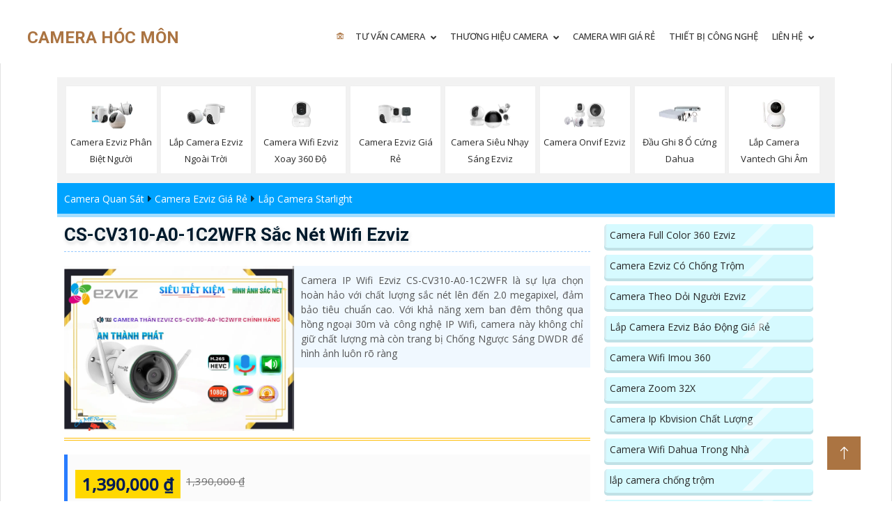

--- FILE ---
content_type: text/html; charset=utf-8
request_url: https://lapcamerahocmon.com/CS-CV310-A0-1C2WFR-ezviz.htm
body_size: 43858
content:


<!DOCTYPE html>

<html lang="vi" xmlns:og="http://ogp.me/ns#" xmlns:fb="http://www.facebook.com/2008/fbml" itemscope="itemscope" itemtype="http://schema.org/NewsArticle">

<head prefix="og: http://ogp.me/ns# fb: http://ogp.me/ns/fb# website: http://ogp.me/ns/website#">
  <meta charset="utf-8" />
		<meta name="viewport" content="width=device-width, initial-scale=1, user-scalable=no" />
	
          <title>CS-CV310-A0-1C2WFR sắc nét Wifi Ezviz Lắp Đặt Camera Hóc Môn</title>
 <meta name="robots" content="index, follow" />
	<meta name="googlebot" content="index, follow, max-snippet:-1, max-image-preview:large, max-video-preview:-1" />
	<meta name="bingbot" content="index, follow, max-snippet:-1, max-image-preview:large, max-video-preview:-1" />
	<meta name="google" content="notranslate" />
    <meta property="fb:app_id" content="1712451832318026" />

    <link name="image_src" href="https://lapcamerahocmon.com/imgall/CS-CV310-A0-1C2WFR.webp" />
    <meta name="keywords" content="Lắp Đặt Camera Hóc Môn,Camera Wifi Ezviz CS-CV310-A0-1C2WFR,CS-CV310-A0-1C2WFR Tiết kiệm, Loại Camera an ninh CS-CV310-A0-1C2WFR Tốt nhất,CS-CV310-A0-1C2WFR Không Dây  sale">
    <meta name="description" content="Camera Hóc Môn Giá Rẻ IP Wifi CS-CV310-A0-1C2WFR chất lượng sắc nét đến 2.0 megapixel Chất lượng đúng tiêu chuẩn Trang bị Chống Ngược Sáng DWDR Hình ảnh rõ hơn dù lắp đặt ở đâu với">
    <meta name="google-site-verification" content="eeJ6tez8SG3Vk5pRrSmuqfkOSkHipIDWuGUZtr_5Mmg" />
     <link rel="canonical" href="https://lapcamerahocmon.com/CS-CV310-A0-1C2WFR-ezviz.htm" />
      <meta property="og:image" content="https://lapcamerahocmon.com/imgall/CS-CV310-A0-1C2WFR.webp" />
    <meta property="og:image:alt" content="CS-CV310-A0-1C2WFR sắc nét Wifi Ezviz" />
      <meta property="og:site_name" content="CS-CV310-A0-1C2WFR sắc nét Wifi Ezviz Lắp Đặt Camera Hóc Môn" />
    <meta property="og:url" content="https://lapcamerahocmon.com/CS-CV310-A0-1C2WFR-ezviz.htm" />
    <meta property="fb:app_id" content="1712451832318026" />
    <meta property="og:locale" content="Việt Nam" />
    <meta property="og:type" content="product" />
    <meta property="og:title" content="CS-CV310-A0-1C2WFR sắc nét Wifi Ezviz" />
    <meta property="og:description" content="Camera Hóc Môn Giá Rẻ" />
    <meta property="og:availability" content="Kho Còn" />
        <meta name="twitter:card" content="Camera Chính Hãng" />
<meta name="twitter:title" content="CS-CV310-A0-1C2WFR sắc nét Wifi Ezviz" />
<meta name="twitter:description" content="IP Wifi CS-CV310-A0-1C2WFR chất lượng sắc nét đến 2.0 megapixel Chất lượng đúng tiêu chuẩn Trang bị Chống Ngược Sáng DWDR Hình ảnh rõ hơn dù lắp đặt ở đâu với" />
<meta name="twitter:image" content="https://lapcamerahocmon.com/imgall/CS-CV310-A0-1C2WFR.webp" />
<meta name="twitter:label1" content="1,390,000  ₫" />
<meta name="twitter:data1" content="1,390,000  ₫" />
<meta name="twitter:label2" content="Availability" />
<meta name="twitter:data2" content="Còn Hàng" />
    <meta property="product:brand" content="Ezviz" />
	<meta property="product:price:amount" content="1,390,000  ₫" />
	<meta property="product:price:currency" content="VND" />
	<meta property="product:availability" content="instock" />
	<meta property="product:retailer_item_id" content="CS-CV310-A0-1C2WFR" />
	<meta property="product:condition" content="new" />
    <meta itemprop="datePublished" content="5/27/2024 10:23:46 AM"/>
<meta itemprop="dateModified" content="1/3/2025 12:00:00 AM"/>
<meta itemprop="headline" content="CS-CV310-A0-1C2WFR sắc nét Wifi Ezviz"/>
<meta itemprop="image" content="https://lapcamerahocmon.com/imgall/CS-CV310-A0-1C2WFR.webp" />
<link rel="stylesheet" href="css/cssquan/cssquanso.css">
<link href="https://lapcamerahocmon.com/lapcamerahocmon/img/favicon.ico" rel="icon">
    <link href="https://fonts.googleapis.com/css2?family=Open+Sans:wght@400;500&family=Roboto:wght@500;700;900&display=swap" rel="stylesheet"> 
    <link href="https://cdnjs.cloudflare.com/ajax/libs/font-awesome/5.10.0/css/all.min.css" rel="stylesheet">
    <link href="https://cdn.jsdelivr.net/npm/bootstrap-icons@1.4.1/font/bootstrap-icons.css" rel="stylesheet">

    <link href="lapcamerahocmon/lib/animate/animate.min.css" rel="stylesheet">
    <link href="lapcamerahocmon/lib/owlcarousel/assets/owl.carousel.min.css" rel="stylesheet">
    <link href="lapcamerahocmon/css/bootstrap.min.css" rel="stylesheet">
    <link href="lapcamerahocmon/css/style.css" rel="stylesheet">
	 <script src="lapcamerahocmon/lib/isotope/isotope.pkgd.min.js" defer    > </script>
     <link rel="stylesheet" href="css/stysp.css">
     <link rel="stylesheet" href="css/css-mnfixed.css">	
     <script type="text/javascript" src="js/jquery-3.3.1.min.js" defer    > </script>
    <script src="lapcamerahocmon/js/main.js" defer    > </script>

<!-- Google tag (gtag.js) -->
<script defer src="https://www.googletagmanager.com/gtag/js?id=G-TC9171BDFG"></script>
<script>
  window.dataLayer = window.dataLayer || [];
  function gtag(){dataLayer.push(arguments);}
  gtag('js', new Date());

  gtag('config', 'G-TC9171BDFG');
</script> <!-- script gg-->
    <script type="application/ld+json"> { "@context": "http://schema.org", "@graph":[ {"@type":"WebPage", "@id":"https://lapcamerahocmon.com/CS-CV310-A0-1C2WFR-ezviz.htm", "url":"https://lapcamerahocmon.com/CS-CV310-A0-1C2WFR-ezviz.htm", "name":"CS-CV310-A0-1C2WFR sắc nét Wifi Ezviz", "description": "Camera IP Wifi Ezviz CS-CV310-A0-1C2WFR là sự lựa chọn hoàn hảo với chất lượng sắc nét lên đến 2.0 megapixel, đảm bảo tiêu chuẩn cao.  Với khả năng xem ban đêm thông qua hồng...", "isPartOf":{"@id":"https://lapcamerahocmon.com"}, "primaryImageOfPage":{"@id":"https://lapcamerahocmon.com/CS-CV310-A0-1C2WFR-ezviz.htm"}, "image":{"@id":"https://lapcamerahocmon.com/CS-CV310-A0-1C2WFR-ezviz.htm"}, "thumbnailUrl":"https://lapcamerahocmon.com/imgall/300/CS-CV310-A0-1C2WFR.webp", "datePublished":"5/27/2024 10:23:46 AM", "dateModified":"1/3/2025 12:00:00 AM", "breadcrumb":{"@id":"https://lapcamerahocmon.com/CS-CV310-A0-1C2WFR-ezviz.htm"}, "inLanguage":"vi", "potentialAction":[ { "@type":"ReadAction", "target":["https://lapcamerahocmon.com/CS-CV310-A0-1C2WFR-ezviz.htm"]}] }], "@type": "BreadcrumbList", "itemListElement": [ { "@type": "ListItem", "position": 1, "item": { "@id": "https://lapcamerahocmon.com/", "name": "Trang chủ" } }, { "@type": "ListItem", "position": 2, "item": { "@id": "https://lapcamerahocmon.com/lap-camera-starlight.html", "name": "Lắp Camera  Starlight" } }, { "@type": "ListItem", "position": 3, "item": { "@id": "https://lapcamerahocmon.com/camera-wifi-ezviz.html", "name": "Camera Ezviz Giá Rẻ" } } ] }</script><script type=application/ld+json>{ "@context": "http://schema.org/", "@type": "Book", "name": "CS-CV310-A0-1C2WFR sắc nét Wifi Ezviz", "description": "IP Wifi CS-CV310-A0-1C2WFR chất lượng sắc nét đến 2.0 megapixel Chất lượng đúng tiêu chuẩn Trang bị Chống Ngược Sáng DWDR Hình ảnh rõ hơn dù lắp đặt ở đâu với ưu điểm Thu Âm rõ ràng Công nghệ ban đêm Hồng Ngoại Smart IR công suất cao Thiết Bị Camera CS-CV310-A0-1C2WFR thông số camera xưởng sản xuất Thân Kim loại Xem được ban đêm Hồng Ngoại 30m IP Wifi Được trang bị công nghệ IP Wifi Không bị giảm chất lượng", "aggregateRating": { "@type": "AggregateRating", "ratingValue": "4.6", "bestRating": "5", "ratingCount": "586" } }</script>
</head>

<body class=" swhm         ">
    <form name="form1" method="post" action="./lsp.aspx?l=cs-cv310-a0-1c2wfr-ezviz" id="form1">
<div>
<input type="hidden" name="__VIEWSTATE" id="__VIEWSTATE" value="/wEPDwULLTE1MTc5MTk2OTFkZGD5Cl+9VBLj8w4wj1DtN31KxI+7" />
</div>

<div>

	<input type="hidden" name="__VIEWSTATEGENERATOR" id="__VIEWSTATEGENERATOR" value="53501B3F" />
</div>
        <p>
	<!-- menu --></p>
<nav class="navbar navbar-expand-lg bg-white navbar-light sticky-top p-0" id="menu-mobi">
	<h2 class="m-0 text-primary">
		<a class="navbar-brand d-flex align-items-center" href="https://lapcamerahocmon.com/" title="camera giám sát quận hóc môn giá rẻ uy tín chất lượng.">CAMERA H&Oacute;C M&Ocirc;N</a></h2>
	<button class="navbar-toggler me-4" data-bs-target="#navbarCollapse" data-bs-toggle="collapse" type="button"><span class="navbar-toggler-icon">&nbsp;</span></button>
	<div class="collapse navbar-collapse" id="navbarCollapse">
		<div class="ulcha uldp menu navbar-nav ms-auto p-4 p-lg-0 mx-auto">
			<a class="nav-item nav-link active" href="https://lapcamerahocmon.com/" title="Chuyên lắp đặt camera giám sát tại quận hóc môn thành phố hồ chí minh">🏚</a>
			<div class="licha lidp nav-item dropdown">
				<a class="nav-link dropdown-toggle" data-bs-toggle="dropdown" href="Tu-Van-Lap-Camera-Gia-Re.vn" title="tư vấn lắp đặt camera giám sát giá rẻ, uy tín, chất lượng">TƯ VẤN CAMERA</a>
				<ul class="dropdown-menu fade-up m-0">
					<li class="mn-con">
						<a class="dropdown-item" href="Giai-phap-lap-dat-camera-tron-goi-cho-gia-dinh.vn" title="Chuyên lắp đặt camera giám sát tại hóc môn giành cho gia đình giá rẻ uy tín, chất lượng cao.">Lắp Đặt Camera Gia Đ&igrave;nh</a> <i class='fa fa-caret-down'>&nbsp;</i> <ul class='box-mncon3'><li> <a href='bo-camera-imou-ip-wifi-gia-re.htm' title='Bộ Camera IMOU IP WiFi Giá Rẻ Camera Quan Sát Quận 1,Bộ camera IP Wi-Fi Imou Ngoài TRời, Bộ 4 camera imou IPC-F32P, Trọn bộ camera imou IPC-F32P, lắp bộ IPC-F32P giá rẻ,'> <span class='iconstar2'>✰</span> Bộ Camera IMOU IP WiFi Giá Rẻ</a> </li><li> <a href='bo-camera-wifi-quay-quet-3k.htm' title='Bộ Camera Wi-Fi Quay Quét 3K Bộ  4 camera EZVIZ H8 , Camera EZVIZ H8 , Camera 3k chính hãng, Camera 5MP giá rẻ, Camera quay quét 360, Trọn Bộ Camera Wi-Fi Quay Quét 3K, Bộ Camera Wi-Fi Quay Quét 3K'> <span class='iconstar2'>✰</span> Bộ Camera Wi-Fi Quay Quét 3K</a> </li><li> <a href='bo-camera-van-phong-dam-thoai-sieu-net.htm' title='Bộ Camera Văn Phòng Đàm Thoại Siêu Nét Bộ 4 Camera IP Dome 4MP DAHUa ,Bộ 4 Camera DAHUA DH-IPC-HDW1439V-PV , DAHUA DH-IPC-HDW1439V-PV , Bộ 4 Camera IP Dome 4MP DAHUA DH-IPC-HDW1439V-PV ,Bộ Camera Văn Phòng Đàm Thoại Siêu Nét,Bộ camera dahua chính hãng.'> <span class='iconstar2'>✰</span> Bộ Camera Văn Phòng Đàm Thoại Siêu Nét</a> </li><li> <a href='tron-bo-camera-dam-thoai-ngoai-troi.htm' title='Trọn Bộ Camera Đàm Thoại Ngoài Trời Camera HIKVISION DS-2DE2C200SCG-E, Bộ Camera HIKVISION DS-2DE2C200SCG-E, Bộ 4 Camera HIKVISION DS-2DE2C200SCG-E, Trọn Bộ Camera Đàm Thoại Ngoài Trời, Bộ Camera Hikvision giá rẻ, Bộ Trọn Bộ Camera Đàm Thoại Ngoài Trời chính hãng , BỘ camera giá rẻ, bộ camera chính hãng'> <span class='iconstar2'>✰</span> Trọn Bộ Camera Đàm Thoại Ngoài Trời</a> </li><li> <a href='bo-4-camera-quay-quet-dam-thoai-hai-chieu.htm' title='Bộ 4 Camera Quay Quét Đàm Thoại Hai Chiều Bộ 4 Camera Quay Quét Đàm Thoại Hai Chiều, Bộ 4 Camera Quay Quét DAHUA DH-SD2A300NB-GNY-A-PV, DAHUA DH-SD2A300NB-GNY-A-PV, bộ 4 camera DAHUA DH-SD2A300NB-GNY-A-PV, bộ camera dahua quay quét chính hãng, Bộ camera DH-SD2A300NB-GNY-A-PV 360.'> <span class='iconstar2'>✰</span> Bộ 4 Camera Quay Quét Đàm Thoại Hai Chiều</a> </li><li> <a href='Bo-Camera-Wifi-Cua-Hang-Co-Thu-Am.htm' title='Bộ Camera Wifi Cửa Hàng Có Thu Âm Bộ Camera Wifi Thu Âm Cửa Hàng, camera wifi thu âm cửa hàng giá rẻ, bảo hành camera wifi thu âm cửa hàng, báo giá camera wifi thu âm cửa hàng, tư vấn lắp camera wifi thu âm cửa hàng, khảo sát lắp camera wifi thu âm cửa hàng, bảo hành camera wifi thu âm cửa hàng'> <span class='iconstar2'>✰</span> Bộ Camera Wifi Cửa Hàng Có Thu Âm</a> </li><li> <a href='Bo-Camera-Gia-Dinh-Nha-Pho-4MP.htm' title='Bộ Camera Gia Đình Nhà Phố 4MP camera gia đình, bộ camera nhà phố, camera 4MP, bộ camera gia đình, camera gia đình 4MP, camera gia đình nhà phố, camera nhà phố 4MP, bộ camera nhà phố 4MP, camera giám sát nhà phố'> <span class='iconstar2'>✰</span> Bộ Camera Gia Đình Nhà Phố 4MP</a> </li><li> <a href='Bo-Camera-Chong-Trom-Gia-Dinh-Chuyen-Nghiep.htm' title='Bộ Camera Chống Trộm Gia Đình Chuyên Nghiệp camera chống trộm gia đình chuyên nghiệp, lắp camera chống trộm gia đình chuyên nghiệp, báo giá camera chống trộm gia đình chuyên nghiệp, khảo sát lắp camera chống trộm gia đình chuyên nghiệp, báo giá camera chống trộm gia đình chuyên nghiệp'> <span class='iconstar2'>✰</span> Bộ Camera Chống Trộm Gia Đình Chuyên Nghiệp</a> </li></ul></li>
					<li class="mn-con">
						<a class="dropdown-item" href="Giai-phap-lap-dat-camera-wifi-cho-nha-o-chung-cu.vn" title="chuyên lắp đặt camera giám sát trong văn phòng giá rẻ uy tín, chất lượng tại quận hóc môn.">Lắp Camera Căn Hộ</a> <i class='fa fa-caret-down'>&nbsp;</i> <ul class='box-mncon3'><li> <a href='lap-camera-chong-trom-gia-dinh-chuyen-dung.htm' title='Lắp Camera Chống Trộm Gia Đình Chuyên Dụng lắp camera gia đình, camera chống trộm, camera chuyên dụng, thiết bị an ninh, hệ thống camera, giá camera chống trộm, lắp đặt camera'> <span class='iconstar2'>✰</span> Lắp Camera Chống Trộm Gia Đình Chuyên Dụng</a> </li><li> <a href='lap-camera-van-phong-sac-net-ultra-4k.htm' title='Lắp Camera Văn Phòng Sắc Nét Ultra 4k Lắp Camera Văn Phòng Sắc Nét Ultra 4k, camera văn phòng sắc nét ultra 4k, camera văn phòng sắc nét ultra 4k giá rẻ, tư vấn lắp camera văn phòng sắc nét ultra 4k, bảo hành camera văn phòng sắc nét ultra 4k, lắp camera văn phòng 4k, camera văn phòng 4k sắc nét'> <span class='iconstar2'>✰</span> Lắp Camera Văn Phòng Sắc Nét Ultra 4k</a> </li><li> <a href='Lap-Dat-Bo-Camera-Cho-Tiem-Vang-Do-Net-Cao.htm' title='Lắp Đặt Bộ Camera Cho Tiệm Vàng Độ Nét Cao Lắp đặt camera tiệm vàng, giá camera cho tiệm vàng, lắp đặt bộ camera cho cửa hàng vàng, camera an ninh cho tiệm vàng, camera giám sát tiệm vàng, cách chọn camera cho tiệm vàng, báo giá lắp đặt camera tiệm vàng, camera quan sát cho cửa hàng vàng, camera chống trộm tiệm vàng.'> <span class='iconstar2'>✰</span> Lắp Đặt Bộ Camera Cho Tiệm Vàng Độ Nét Cao</a> </li><li> <a href='Lap-Tron-Goi-Camera-Trong-Nha.htm' title='Lắp Trọn Gói Camera Trong Nhà Lắp trọn gói camera trong nhà, dịch vụ lắp đặt camera, giá lắp camera trong nhà, công ty lắp camera trong nhà, camera giám sát trong nhà, camera an ninh trong nhà, hệ thống camera trong nhà, lắp camera quan sát trong nhà, địa chỉ lắp camera trong nhà'> <span class='iconstar2'>✰</span> Lắp Trọn Gói Camera Trong Nhà</a> </li><li> <a href='Lap-Tron-Bo-Camera-Quan-Sat-Phong-Kham.htm' title='Lắp Trọn Bộ Camera Quan Sát Phòng Khám lắp đặt camera quan sát phòng khám, bộ camera quan sát phòng khám, giá camera quan sát phòng khám, camera quan sát phòng khám chất lượng, camera quan sát phòng khám uy tín, camera quan sát phòng khám chuyên nghiệp, lắp đặt camera quan sát cho phòng khám, camera an ninh phòng khám, hệ thống camera quan sát phòng khám'> <span class='iconstar2'>✰</span> Lắp Trọn Bộ Camera Quan Sát Phòng Khám</a> </li><li> <a href='Lap-Dat-Tron-Bo-Camera-Gia-Re-Do-Net-Cao.htm' title='Lắp Đặt Trọn Bộ Camera Giá Rẻ Độ Nét Cao Lắp đặt camera giá rẻ, camera độ nét cao, lắp camera trọn bộ, mua camera giá rẻ, camera chất lượng, camera an ninh, lắp camera giá tốt, camera giám sát.'> <span class='iconstar2'>✰</span> Lắp Đặt Trọn Bộ Camera Giá Rẻ Độ Nét Cao</a> </li><li> <a href='Lap-Bo-Camera-Giam-Sat-Cua-Hang-1080P-Sac-Net.htm' title='Lắp Bộ Camera Giám Sát Cửa Hàng 1080P Sắc Nét lắp camera giám sát cửa hàng, camera 1080P sắc nét, bộ camera giám sát cửa hàng, camera an ninh cửa hàng, hệ thống camera giám sát cửa hàng, lắp đặt camera cửa hàng, camera giám sát chất lượng cao, giá camera giám sát cửa hàng'> <span class='iconstar2'>✰</span> Lắp Bộ Camera Giám Sát Cửa Hàng 1080P Sắc Nét</a> </li><li> <a href='Lap-dat-tron-bo-camera-am-thanh-sieu-thi-mini.htm' title='Lắp đặt trọn bộ camera âm thanh siêu thị mini lắp đặt camera siêu thị mini, lắp đặt camera âm thanh siêu thị, trọn bộ camera siêu thị mini, lắp đặt camera mini siêu thị, camera âm thanh siêu thị mini, lắp đặt trọn bộ camera âm thanh mini'> <span class='iconstar2'>✰</span> Lắp đặt trọn bộ camera âm thanh siêu thị mini</a> </li></ul></li>
					<li class="mn-con">
						<a class="dropdown-item" href="Lap-Camera-Cua-Hang-Chon-Loai-Nao.vn" title="chuyên lắp đặt camera giám sát quận học môn trong cửa hàng giá rẻ uy tín, chất lượng.">Lắp Đặt Camera Trong Cửa H&agrave;ng</a> <i class='fa fa-caret-down'>&nbsp;</i> <ul class='box-mncon3'><li> <a href='Bo-Camera-Wifi-Cua-Hang-Co-Thu-Am.htm' title='Bộ Camera Wifi Cửa Hàng Có Thu Âm Bộ Camera Wifi Thu Âm Cửa Hàng, camera wifi thu âm cửa hàng giá rẻ, bảo hành camera wifi thu âm cửa hàng, báo giá camera wifi thu âm cửa hàng, tư vấn lắp camera wifi thu âm cửa hàng, khảo sát lắp camera wifi thu âm cửa hàng, bảo hành camera wifi thu âm cửa hàng'> <span class='iconstar2'>✰</span> Bộ Camera Wifi Cửa Hàng Có Thu Âm</a> </li><li> <a href='Bo-Camera-Gia-Dinh-Nha-Pho-4MP.htm' title='Bộ Camera Gia Đình Nhà Phố 4MP camera gia đình, bộ camera nhà phố, camera 4MP, bộ camera gia đình, camera gia đình 4MP, camera gia đình nhà phố, camera nhà phố 4MP, bộ camera nhà phố 4MP, camera giám sát nhà phố'> <span class='iconstar2'>✰</span> Bộ Camera Gia Đình Nhà Phố 4MP</a> </li><li> <a href='Bo-Camera-Chong-Trom-Gia-Dinh-Chuyen-Nghiep.htm' title='Bộ Camera Chống Trộm Gia Đình Chuyên Nghiệp camera chống trộm gia đình chuyên nghiệp, lắp camera chống trộm gia đình chuyên nghiệp, báo giá camera chống trộm gia đình chuyên nghiệp, khảo sát lắp camera chống trộm gia đình chuyên nghiệp, báo giá camera chống trộm gia đình chuyên nghiệp'> <span class='iconstar2'>✰</span> Bộ Camera Chống Trộm Gia Đình Chuyên Nghiệp</a> </li><li> <a href='lap-camera-chong-trom-gia-dinh-chuyen-dung.htm' title='Lắp Camera Chống Trộm Gia Đình Chuyên Dụng lắp camera gia đình, camera chống trộm, camera chuyên dụng, thiết bị an ninh, hệ thống camera, giá camera chống trộm, lắp đặt camera'> <span class='iconstar2'>✰</span> Lắp Camera Chống Trộm Gia Đình Chuyên Dụng</a> </li><li> <a href='lap-dat-tron-bo-camera-nha-xuong-ban-dem.htm' title='Lắp Đặt Trọn Bộ Camera Nhà Xưởng Ban Đêm Lắp Đặt Trọn Bộ Camera Nhà Xưởng Ban Đêm, camera nhà xưởng ban đêm,camera nhà xưởng ban đêm chính hãng, camera nhà xưởng ban đêm sắc nét, camera nhà xưởng ban đêm hình ảnh tốt, camera nhà xưởng ban đêm phân giải cao, camera nhà xưởng ban đêm nhìn rõ'> <span class='iconstar2'>✰</span> Lắp Đặt Trọn Bộ Camera Nhà Xưởng Ban Đêm</a> </li><li> <a href='Lap-Camera-Chong-Trom-Kho-Hang-Chuyen-Dung.htm' title='Lắp Camera Chống Trộm Kho Hàng Chuyên Dụng Lắp Camera Chống Trộm Kho Hàng Chuyên Dụng, camera chống trộm kho hàng, camera chống trộm kho hàng chính hãng, camera chống trộm kho hàng giá rẻ, tư vấn lắp camera chống trộm kho hàng, khảo sát lắp camera chống trộm kho hàng, báo giá camera chống trộm kho hàng'> <span class='iconstar2'>✰</span> Lắp Camera Chống Trộm Kho Hàng Chuyên Dụng</a> </li><li> <a href='Bo-Camera-Quan-Sat-Sieu-Thi-Mini.htm' title='Bộ Camera Quan Sát Siêu Thị Mini Bộ Camera Quan Sát Siêu Thị Mini, gói camera quan sát siêu thị mini, camera quan sát siêu thị mini giá rẻ, khảo sát lắp camera quan sát siêu thị mini, bảo hành camera quan sát siêu thị mini, bảo trì camera quan sát siêu thị mini, tư vấn lắp camera quan sát siêu thị mini'> <span class='iconstar2'>✰</span> Bộ Camera Quan Sát Siêu Thị Mini</a> </li><li> <a href='Lap-Camera-Gia-Dinh-Ngoai-Troi.htm' title='Lắp Camera Gia Đình Ngoài Trời Camera ngoài trời gia đình
 Lắp đặt camera cho gia đình
 Camera an ninh gia đình
 Hệ thống camera ngoại trời
 Camera quan sát gia đình
 Camera an toàn cho gia đình
 Bảo vệ gia đình bằng camera
 Camera ngoại cảnh gia đình
 Giá lắp đặt camera ngoài trời'> <span class='iconstar2'>✰</span> Lắp Camera Gia Đình Ngoài Trời</a> </li></ul></li>
					<li class="mn-con">
						<a class="dropdown-item" href="Lap-Camera-Quan-Sat-Van-Phong-Cong-Ty.vn" title="chuyên lắp đặt camera trong văn phòng giá rẻ tại quận hóc môn giá rẻ">Lắp Camera Trong Văn Ph&ograve;ng</a> <i class='fa fa-caret-down'>&nbsp;</i> <ul class='box-mncon3'><li> <a href='bo-camera-imou-ip-wifi-gia-re.htm' title='Bộ Camera IMOU IP WiFi Giá Rẻ Camera Quan Sát Quận 1,Bộ camera IP Wi-Fi Imou Ngoài TRời, Bộ 4 camera imou IPC-F32P, Trọn bộ camera imou IPC-F32P, lắp bộ IPC-F32P giá rẻ,'> <span class='iconstar2'>✰</span> Bộ Camera IMOU IP WiFi Giá Rẻ</a> </li><li> <a href='bo-camera-wifi-quay-quet-3k.htm' title='Bộ Camera Wi-Fi Quay Quét 3K Bộ  4 camera EZVIZ H8 , Camera EZVIZ H8 , Camera 3k chính hãng, Camera 5MP giá rẻ, Camera quay quét 360, Trọn Bộ Camera Wi-Fi Quay Quét 3K, Bộ Camera Wi-Fi Quay Quét 3K'> <span class='iconstar2'>✰</span> Bộ Camera Wi-Fi Quay Quét 3K</a> </li><li> <a href='bo-camera-van-phong-dam-thoai-sieu-net.htm' title='Bộ Camera Văn Phòng Đàm Thoại Siêu Nét Bộ 4 Camera IP Dome 4MP DAHUa ,Bộ 4 Camera DAHUA DH-IPC-HDW1439V-PV , DAHUA DH-IPC-HDW1439V-PV , Bộ 4 Camera IP Dome 4MP DAHUA DH-IPC-HDW1439V-PV ,Bộ Camera Văn Phòng Đàm Thoại Siêu Nét,Bộ camera dahua chính hãng.'> <span class='iconstar2'>✰</span> Bộ Camera Văn Phòng Đàm Thoại Siêu Nét</a> </li><li> <a href='tron-bo-camera-dam-thoai-ngoai-troi.htm' title='Trọn Bộ Camera Đàm Thoại Ngoài Trời Camera HIKVISION DS-2DE2C200SCG-E, Bộ Camera HIKVISION DS-2DE2C200SCG-E, Bộ 4 Camera HIKVISION DS-2DE2C200SCG-E, Trọn Bộ Camera Đàm Thoại Ngoài Trời, Bộ Camera Hikvision giá rẻ, Bộ Trọn Bộ Camera Đàm Thoại Ngoài Trời chính hãng , BỘ camera giá rẻ, bộ camera chính hãng'> <span class='iconstar2'>✰</span> Trọn Bộ Camera Đàm Thoại Ngoài Trời</a> </li><li> <a href='bo-4-camera-quay-quet-dam-thoai-hai-chieu.htm' title='Bộ 4 Camera Quay Quét Đàm Thoại Hai Chiều Bộ 4 Camera Quay Quét Đàm Thoại Hai Chiều, Bộ 4 Camera Quay Quét DAHUA DH-SD2A300NB-GNY-A-PV, DAHUA DH-SD2A300NB-GNY-A-PV, bộ 4 camera DAHUA DH-SD2A300NB-GNY-A-PV, bộ camera dahua quay quét chính hãng, Bộ camera DH-SD2A300NB-GNY-A-PV 360.'> <span class='iconstar2'>✰</span> Bộ 4 Camera Quay Quét Đàm Thoại Hai Chiều</a> </li><li> <a href='bo-camera-ngoai-troi-ghi-am-80m.htm' title='Bộ Camera Ngoài Trời Ghi Âm - Hồng Ngoại 80m Bộ Camera Ngoài Trời Ghi Âm - Hồng Ngoại 80m, trọn bộ camera ghi âm ngoài trời, lắp đặt trọn bộ camera ghi âm ngoài trời hồng ngoại 80m, trọn bộ camera ghi âm giá rẻ'> <span class='iconstar2'>✰</span> Bộ Camera Ngoài Trời Ghi Âm - Hồng Ngoại 80m</a> </li><li> <a href='Bo-Camera-Wifi-Cua-Hang-Co-Thu-Am.htm' title='Bộ Camera Wifi Cửa Hàng Có Thu Âm Bộ Camera Wifi Thu Âm Cửa Hàng, camera wifi thu âm cửa hàng giá rẻ, bảo hành camera wifi thu âm cửa hàng, báo giá camera wifi thu âm cửa hàng, tư vấn lắp camera wifi thu âm cửa hàng, khảo sát lắp camera wifi thu âm cửa hàng, bảo hành camera wifi thu âm cửa hàng'> <span class='iconstar2'>✰</span> Bộ Camera Wifi Cửa Hàng Có Thu Âm</a> </li><li> <a href='Lap-Camera-Nha-Xuong-Tron-Bo-Gia-Re.htm' title='Lắp Camera Nhà Xưởng Trọn Bộ Giá Rẻ Lắp camera nhà xưởng giá rẻ, camera giám sát nhà xưởng, hệ thống camera nhà xưởng, giá lắp đặt camera nhà xưởng, camera an ninh nhà xưởng, camera quan sát giá rẻ, camera cho nhà xưởng'> <span class='iconstar2'>✰</span> Lắp Camera Nhà Xưởng Trọn Bộ Giá Rẻ</a> </li></ul></li>
					<li class="mn-con">
						<a class="dropdown-item" href="Camera-giam-sat-cong-trinh-dang-thi-cong.vn" title="chuyên lắp đặt camera giám sát cho công trình đang thi công hình ảnh sắc nét">Lắp Camera C&ocirc;ng Tr&igrave;nh</a> <i class='fa fa-caret-down'>&nbsp;</i> <ul class='box-mncon3'><li> <a href='bo-camera-imou-ip-wifi-gia-re.htm' title='Bộ Camera IMOU IP WiFi Giá Rẻ Camera Quan Sát Quận 1,Bộ camera IP Wi-Fi Imou Ngoài TRời, Bộ 4 camera imou IPC-F32P, Trọn bộ camera imou IPC-F32P, lắp bộ IPC-F32P giá rẻ,'> <span class='iconstar2'>✰</span> Bộ Camera IMOU IP WiFi Giá Rẻ</a> </li><li> <a href='bo-camera-wifi-quay-quet-3k.htm' title='Bộ Camera Wi-Fi Quay Quét 3K Bộ  4 camera EZVIZ H8 , Camera EZVIZ H8 , Camera 3k chính hãng, Camera 5MP giá rẻ, Camera quay quét 360, Trọn Bộ Camera Wi-Fi Quay Quét 3K, Bộ Camera Wi-Fi Quay Quét 3K'> <span class='iconstar2'>✰</span> Bộ Camera Wi-Fi Quay Quét 3K</a> </li><li> <a href='bo-camera-van-phong-dam-thoai-sieu-net.htm' title='Bộ Camera Văn Phòng Đàm Thoại Siêu Nét Bộ 4 Camera IP Dome 4MP DAHUa ,Bộ 4 Camera DAHUA DH-IPC-HDW1439V-PV , DAHUA DH-IPC-HDW1439V-PV , Bộ 4 Camera IP Dome 4MP DAHUA DH-IPC-HDW1439V-PV ,Bộ Camera Văn Phòng Đàm Thoại Siêu Nét,Bộ camera dahua chính hãng.'> <span class='iconstar2'>✰</span> Bộ Camera Văn Phòng Đàm Thoại Siêu Nét</a> </li><li> <a href='tron-bo-camera-dam-thoai-ngoai-troi.htm' title='Trọn Bộ Camera Đàm Thoại Ngoài Trời Camera HIKVISION DS-2DE2C200SCG-E, Bộ Camera HIKVISION DS-2DE2C200SCG-E, Bộ 4 Camera HIKVISION DS-2DE2C200SCG-E, Trọn Bộ Camera Đàm Thoại Ngoài Trời, Bộ Camera Hikvision giá rẻ, Bộ Trọn Bộ Camera Đàm Thoại Ngoài Trời chính hãng , BỘ camera giá rẻ, bộ camera chính hãng'> <span class='iconstar2'>✰</span> Trọn Bộ Camera Đàm Thoại Ngoài Trời</a> </li><li> <a href='bo-4-camera-quay-quet-dam-thoai-hai-chieu.htm' title='Bộ 4 Camera Quay Quét Đàm Thoại Hai Chiều Bộ 4 Camera Quay Quét Đàm Thoại Hai Chiều, Bộ 4 Camera Quay Quét DAHUA DH-SD2A300NB-GNY-A-PV, DAHUA DH-SD2A300NB-GNY-A-PV, bộ 4 camera DAHUA DH-SD2A300NB-GNY-A-PV, bộ camera dahua quay quét chính hãng, Bộ camera DH-SD2A300NB-GNY-A-PV 360.'> <span class='iconstar2'>✰</span> Bộ 4 Camera Quay Quét Đàm Thoại Hai Chiều</a> </li><li> <a href='bo-camera-ngoai-troi-ghi-am-80m.htm' title='Bộ Camera Ngoài Trời Ghi Âm - Hồng Ngoại 80m Bộ Camera Ngoài Trời Ghi Âm - Hồng Ngoại 80m, trọn bộ camera ghi âm ngoài trời, lắp đặt trọn bộ camera ghi âm ngoài trời hồng ngoại 80m, trọn bộ camera ghi âm giá rẻ'> <span class='iconstar2'>✰</span> Bộ Camera Ngoài Trời Ghi Âm - Hồng Ngoại 80m</a> </li><li> <a href='Bo-Camera-Wifi-Cua-Hang-Co-Thu-Am.htm' title='Bộ Camera Wifi Cửa Hàng Có Thu Âm Bộ Camera Wifi Thu Âm Cửa Hàng, camera wifi thu âm cửa hàng giá rẻ, bảo hành camera wifi thu âm cửa hàng, báo giá camera wifi thu âm cửa hàng, tư vấn lắp camera wifi thu âm cửa hàng, khảo sát lắp camera wifi thu âm cửa hàng, bảo hành camera wifi thu âm cửa hàng'> <span class='iconstar2'>✰</span> Bộ Camera Wifi Cửa Hàng Có Thu Âm</a> </li><li> <a href='Lap-Camera-Nha-Xuong-Tron-Bo-Gia-Re.htm' title='Lắp Camera Nhà Xưởng Trọn Bộ Giá Rẻ Lắp camera nhà xưởng giá rẻ, camera giám sát nhà xưởng, hệ thống camera nhà xưởng, giá lắp đặt camera nhà xưởng, camera an ninh nhà xưởng, camera quan sát giá rẻ, camera cho nhà xưởng'> <span class='iconstar2'>✰</span> Lắp Camera Nhà Xưởng Trọn Bộ Giá Rẻ</a> </li></ul></li>
					<li class="mn-con">
						<a class="dropdown-item" href="Lap-Dat-Camera-Quan-Sat-Cho-Kho-Hang-Kho-Xuong-Gia-Re.vn" title="Chuyên lắp đặt camera giám sát trong kho xưởng tại quận hóc môn giá rẻ, chất lượng, hình ảnh sắc nét.">Lắp Camera Kho H&agrave;ng</a> <i class='fa fa-caret-down'>&nbsp;</i> <ul class='box-mncon3'><li> <a href='bo-camera-ngoai-troi-ghi-am-80m.htm' title='Bộ Camera Ngoài Trời Ghi Âm - Hồng Ngoại 80m Bộ Camera Ngoài Trời Ghi Âm - Hồng Ngoại 80m, trọn bộ camera ghi âm ngoài trời, lắp đặt trọn bộ camera ghi âm ngoài trời hồng ngoại 80m, trọn bộ camera ghi âm giá rẻ'> <span class='iconstar2'>✰</span> Bộ Camera Ngoài Trời Ghi Âm - Hồng Ngoại 80m</a> </li><li> <a href='Lap-Camera-Nha-Xuong-Tron-Bo-Gia-Re.htm' title='Lắp Camera Nhà Xưởng Trọn Bộ Giá Rẻ Lắp camera nhà xưởng giá rẻ, camera giám sát nhà xưởng, hệ thống camera nhà xưởng, giá lắp đặt camera nhà xưởng, camera an ninh nhà xưởng, camera quan sát giá rẻ, camera cho nhà xưởng'> <span class='iconstar2'>✰</span> Lắp Camera Nhà Xưởng Trọn Bộ Giá Rẻ</a> </li><li> <a href='Lap-Camera-Chong-Trom-Kho-Hang-Chuyen-Dung.htm' title='Lắp Camera Chống Trộm Kho Hàng Chuyên Dụng Lắp Camera Chống Trộm Kho Hàng Chuyên Dụng, camera chống trộm kho hàng, camera chống trộm kho hàng chính hãng, camera chống trộm kho hàng giá rẻ, tư vấn lắp camera chống trộm kho hàng, khảo sát lắp camera chống trộm kho hàng, báo giá camera chống trộm kho hàng'> <span class='iconstar2'>✰</span> Lắp Camera Chống Trộm Kho Hàng Chuyên Dụng</a> </li><li> <a href='Bo-Camera-Kho-Hang-Sac-Net-Ultra-2K-Gia-Re.htm' title='Bộ Camera Kho Hàng Sắc Nét Ultra 2K Giá Rẻ Camera kho hàng siêu nét, bộ camera giá rẻ, camera ultra 2K, camera kho hàng chất lượng, camera kho hàng online, camera kho hàng giá tốt.'> <span class='iconstar2'>✰</span> Bộ Camera Kho Hàng Sắc Nét Ultra 2K Giá Rẻ</a> </li><li> <a href='Bo-Camera-Super-Starlight-Ban-Dem-Co-Mau.htm' title='Bộ Camera Super Starlight Ban Đêm Có Màu Bộ Camera Super Starlight Ban Đêm Có Màu, camera siêu nhạy cảm, camera đa phân khúc, camera chất lượng cao, camera ban đêm màu sắc, camera giám sát ban đêm, camera chống ngược sáng, camera quan sát hiệu quả.'> <span class='iconstar2'>✰</span> Bộ Camera Super Starlight Ban Đêm Có Màu</a> </li><li> <a href='Lap-camera-Ip-nha-xuong-gia-re.htm' title='Lắp camera Ip nhà xưởng giá rẻ Lắp camera IP giá rẻ, Lắp camera IP nhà xưởng, Camera IP giá rẻ cho nhà xưởng, Camera IP giá rẻ cho nhà xưởng, Camera IP nhà xưởng giá rẻ, Mua camera IP giá rẻ cho nhà xưởng'> <span class='iconstar2'>✰</span> Lắp camera Ip nhà xưởng giá rẻ</a> </li><li> <a href='Lap-dat-camera-nha-xuong-dahua.htm' title='Lắp đặt camera nhà xưởng dahua lắp đặt camera dahua, camera giám sát xưởng, giá camera dahua, công ty lắp đặt camera, camera dahua chất lượng, camera dahua giá rẻ, hướng dẫn lắp đặt camera, camera an ninh dahua, dịch vụ lắp đặt camera'> <span class='iconstar2'>✰</span> Lắp đặt camera nhà xưởng dahua</a> </li><li> <a href='Lap-Bo-Camera-An-Ninh-Chong-Nuoc.htm' title='Lắp Bộ Camera An Ninh Chống Nước lắp camera an ninh, camera chống nước, bộ camera an ninh, lắp đặt camera chống nước, giá camera an ninh chống nước, camera an ninh ngoài trời, camera chống thấm nước, camera an ninh chống nước độ phân giải cao'> <span class='iconstar2'>✰</span> Lắp Bộ Camera An Ninh Chống Nước</a> </li></ul></li>
					<li class="mn-con">
						<a class="dropdown-item" href="bo-camera-trong-ngoai-troi.html" title="Cung cấp dịch vụ giám sát cho kho xưởng giá siêu rẻ, uy tín, chất lượng cao">Lắp Camera Kho Xưởng</a> <i class='fa fa-caret-down'>&nbsp;</i> <ul class='box-mncon3'><li> <a href='lap-dat-tron-bo-camera-nha-xuong-ban-dem.htm' title='Lắp Đặt Trọn Bộ Camera Nhà Xưởng Ban Đêm Lắp Đặt Trọn Bộ Camera Nhà Xưởng Ban Đêm, camera nhà xưởng ban đêm,camera nhà xưởng ban đêm chính hãng, camera nhà xưởng ban đêm sắc nét, camera nhà xưởng ban đêm hình ảnh tốt, camera nhà xưởng ban đêm phân giải cao, camera nhà xưởng ban đêm nhìn rõ'> <span class='iconstar2'>✰</span> Lắp Đặt Trọn Bộ Camera Nhà Xưởng Ban Đêm</a> </li><li> <a href='Lap-Camera-Chong-Trom-Kho-Hang-Chuyen-Dung.htm' title='Lắp Camera Chống Trộm Kho Hàng Chuyên Dụng Lắp Camera Chống Trộm Kho Hàng Chuyên Dụng, camera chống trộm kho hàng, camera chống trộm kho hàng chính hãng, camera chống trộm kho hàng giá rẻ, tư vấn lắp camera chống trộm kho hàng, khảo sát lắp camera chống trộm kho hàng, báo giá camera chống trộm kho hàng'> <span class='iconstar2'>✰</span> Lắp Camera Chống Trộm Kho Hàng Chuyên Dụng</a> </li><li> <a href='Bo-Camera-Quan-Sat-Sieu-Thi-Mini.htm' title='Bộ Camera Quan Sát Siêu Thị Mini Bộ Camera Quan Sát Siêu Thị Mini, gói camera quan sát siêu thị mini, camera quan sát siêu thị mini giá rẻ, khảo sát lắp camera quan sát siêu thị mini, bảo hành camera quan sát siêu thị mini, bảo trì camera quan sát siêu thị mini, tư vấn lắp camera quan sát siêu thị mini'> <span class='iconstar2'>✰</span> Bộ Camera Quan Sát Siêu Thị Mini</a> </li><li> <a href='Lap-Camera-Gia-Dinh-Ngoai-Troi.htm' title='Lắp Camera Gia Đình Ngoài Trời Camera ngoài trời gia đình
 Lắp đặt camera cho gia đình
 Camera an ninh gia đình
 Hệ thống camera ngoại trời
 Camera quan sát gia đình
 Camera an toàn cho gia đình
 Bảo vệ gia đình bằng camera
 Camera ngoại cảnh gia đình
 Giá lắp đặt camera ngoài trời'> <span class='iconstar2'>✰</span> Lắp Camera Gia Đình Ngoài Trời</a> </li><li> <a href='Bo-Camera-Chuyen-Dung-Ban-Dem-Sat-Net.htm' title='Bộ Camera Chuyên Dụng Ban Đêm Sắt Nét Bộ Camera Chuyên Dụng Ban Đêm, Camera hồng ngoại, Camera quan sát ban đêm, Thiết bị giám sát ban đêm, Camera an ninh ban đêm, camera ban đêm chuyên nghiệp, camera ban đêm uy tín'> <span class='iconstar2'>✰</span> Bộ Camera Chuyên Dụng Ban Đêm Sắt Nét</a> </li><li> <a href='Lap-camera-Ip-nha-xuong-gia-re.htm' title='Lắp camera Ip nhà xưởng giá rẻ Lắp camera IP giá rẻ, Lắp camera IP nhà xưởng, Camera IP giá rẻ cho nhà xưởng, Camera IP giá rẻ cho nhà xưởng, Camera IP nhà xưởng giá rẻ, Mua camera IP giá rẻ cho nhà xưởng'> <span class='iconstar2'>✰</span> Lắp camera Ip nhà xưởng giá rẻ</a> </li><li> <a href='Tron-Goi-Camera-Ngoai-Troi-Chinh-Hang.htm' title='Trọn Gói Camera Ngoài Trời Chính Hãng Trọn gói camera ngoài trời chính hãng, camera an ninh ngoài trời chính hãng, mua camera ngoài trời chính hãng, điểm bán camera ngoài trời chính hãng, giá camera ngoài trời chính hãng, camera ngoài trời chính hãng giá rẻ'> <span class='iconstar2'>✰</span> Trọn Gói Camera Ngoài Trời Chính Hãng</a> </li><li> <a href='Lap-Dat-Camera-Khu-Pho-Gia-Re-Full-Color.htm' title='Lắp Đặt Camera Khu Phố Giá Rẻ Full Color lắp đặt camera khu phố giá rẻ, tư vấn lắp camera khu phố, khảo sát lắp camera khu phố, lắp camera khu phố chuyên nghiệp, lắp camera khu phố uy tín, bảo hành camera khu phố'> <span class='iconstar2'>✰</span> Lắp Đặt Camera Khu Phố Giá Rẻ Full Color</a> </li></ul></li>
				</ul>
			</div>
			<div class="licha lidp nav-item dropdown">
				<a class="nav-link dropdown-toggle" data-bs-toggle="dropdown" href="Gia-Lap-Camera-HIKVISION.vn" title="thương hiệu camera giám sát giá rẻ sản phẩm uy tín thương hiệu camera quan sát chất l7ơng5.">THƯƠNG HIỆU CAMERA</a>
				<ul class="dropdown-menu fade-up m-0">
					<li class="mn-con">
						<a class="dropdown-item" href="Gia-Lap-Camera-HIKVISION.vn" title="chuyên phân phối và lắp đặt camera giám sát camera hikvision giá rẻ.">Lăp Camera Hikvision Gi&aacute; Rẻ</a> <i class='fa fa-caret-down'>&nbsp;</i> <ul class='box-mncon3'><li> <a href='DS-2CD1B47G2H-LIUF-SL.htm' title='Camera Hikvision DS-2CD1B47G2H-LIUF/SL DS-2CD1B47G2H-LIUF/SL,DS-2CD1B47G2H-LIUF/SL rẻ nhất, Camera Giá re DS-2CD1B47G2H-LIUF/SL Chất lượng nhất,DS-2CD1B47G2H-LIUF/SL POE Tốt nhất, camera chất lượng DS-2CD1B47G2H-LIUF/SL, camera hikvision DS-2CD1B47G2H-LIUF/SL'> <span class='iconstar2'>✰</span> Camera Hikvision DS-2CD1B47G2H-LIUF/SL</a> </li><li> <a href='DS-2CD1043G2-IUF-hikvision.htm' title='Camera Hikvision DS-2CD1043G2-IUF camera DS-2CD1043G2-IUF, camera IP DS-2CD1043G2-IUF , Camera Giá rẻ DS-2CD1043G2-IUF, camera IP DS-2CD1043G2-IUF POE , giá camera DS-2CD1043G2-IUF , công ty lắp đặt camera DS-2CD1043G2-IUF, camera IP thân DS-2CD1043G2-IUF, dịch vụ lắp camera DS-2CD1043G2-IUF'> <span class='iconstar2'>✰</span> Camera Hikvision DS-2CD1043G2-IUF</a> </li><li> <a href='DS-2CD2T43G2-4LI2U.htm' title='Camera IP HIKVISION  DS-2CD2T43G2-4LI2U 4.0 MP Camera IP HIKVISION DS-2CD2T43G2-4LI2U 4MP,Bán giá rẻ DS-2CD2T43G2-4LI2U,Giá giá sỉ DS-2CD2T43G2-4LI2U,Giá buôn DS-2CD2T43G2-4LI2U,DS-2CD2T43G2-4LI2U Bán Lỗ,DS-2CD2T43G2-4LI2U Đang giảm giá,Camera IP HIKVISION DS-2CD2T43G2-4LI2U 4.0 MP,HIKVISION DS-2CD2T43G2-4LI2U,Camera HIKVISION DS-2CD2T43G2-4LI2U'> <span class='iconstar2'>✰</span> Camera IP HIKVISION  DS-2CD2T43G2-4LI2U 4.0 MP</a> </li><li> <a href='hikvision-DS-2CD2T83G2-2LI2U.htm' title='Camera HIKVISION DS-2CD2T83G2-2LI2U 8MP Camera HIKVISION DS-2CD2T83G2-2LI2U 8MP,Giá Phân Phối DS-2CD2T83G2-2LI2U,phân phối DS-2CD2T83G2-2LI2U, Loại Camera an ninh DS-2CD2T83G2-2LI2U Bán Sỉ,DS-2CD2T83G2-2LI2U nơi bán rẻ nhất,HIKVISION DS-2CD2T83G2-2LI2U 8MP,Camera ip HIKVISION DS-2CD2T83G2-2LI2U 8MP,camera HIKVISION DS-2CD2T83G2-2LI2U 8MP'> <span class='iconstar2'>✰</span> Camera HIKVISION DS-2CD2T83G2-2LI2U 8MP</a> </li><li> <a href='DS-2CD2683G2-LIZS2U.htm' title='Camera IP HIKVISION DS-2CD2683G2-LIZS2U DS-2CD2683G2-LIZS2U,DS-2CD2683G2-LIZS2U chiết khấu cao,Giá Bán DS-2CD2683G2-LIZS2U,Điểm bán DS-2CD2683G2-LIZS2U,thông số DS-2CD2683G2-LIZS2U,chất lượng DS-2CD2683G2-LIZS2U,Camera IP POE DS-2CD2683G2-LIZS2U 8MP,Camera IP HIKVISION DS-2CD2683G2-LIZS2U,HIKVISION DS-2CD2683G2-LIZS2U'> <span class='iconstar2'>✰</span> Camera IP HIKVISION DS-2CD2683G2-LIZS2U</a> </li><li> <a href='iDS-ANPR403-BI-0832-HIKVISION.htm' title='Camera Hikvision iDS-ANPR403-BI/0832 iDS-ANPR403-BI/0832,iDS-ANPR403-BI0832 Siêu rẻ,bán iDS-ANPR403-BI0832,Giá iDS-ANPR403-BI0832,thông số iDS-ANPR403-BI0832,iDS-ANPR403-BI0832 Chất lượng nhất,Camera IP Hikvision iDS-ANPR403-BI/0832,Camera iDS-ANPR403-BI/0832,Hikvision iDS-ANPR403-BI/0832,Camera IP iDS-ANPR403-BI/0832'> <span class='iconstar2'>✰</span> Camera Hikvision iDS-ANPR403-BI/0832</a> </li><li> <a href='DS-J142I-STD-NKS424W0H-hikvision.htm' title='Bộ kít Hikvision DS-J142I(STD)/NKS424W0H Bộ Kit Camera Thân Hikvision 4.0MP DS-J142I(STD)/NKS424W0H,DS-J142I(STD)/NKS424W0H Đang giảm giá,DS-J142I(STD)/NKS424W0H chiết khấu cao,tuổi thọ DS-J142I(STD)/NKS424W0H Wifi ,bán DS-J142I(STD)/NKS424W0H,Giá DS-J142I(STD)/NKS424W0H 4.0 megapixel Ultra 2k ,Giá buôn DS-J142I(STD)/NKS424W0H Camera IP Không Dây Thiết kế Đẹp Hikvision ,DS-J142I(STD)/NKS424W0H bán rẻ,Giá Bán DS-J142I(STD)/NKS424W0H,Điểm bán DS-J142I(STD)/NKS424W0H,thông số DS-J142I(STD)/NKS424W0H,DS-J142I(STD)/NKS424W0H sale mạnh,DS-J142I(STD)/NKS424W0H Giá Hãng'> <span class='iconstar2'>✰</span> Bộ kít Hikvision DS-J142I(STD)/NKS424W0H</a> </li><li> <a href='DS-2CD1043G2-LIUF-SL-hikvision.htm' title='DS-2CD1043G2-LIUF/SL sắc nét Hikvision Camera Hikvision DS-2CD1043G2-LIUF/SL,thông số DS-2CD1043G2-LIUF/SL,DS-2CD1043G2-LIUF/SL IP POE Giá rẻ,DS 2CD1043G2 LIUF/SL,chức năng  Camera quan sát DS-2CD1043G2-LIUF/SL,Giá giá sỉ DS-2CD1043G2-LIUF/SL,DS-2CD1043G2-LIUF/SL Chất Lượng,Giá buôn DS-2CD1043G2-LIUF/SL,Giá Bán DS-2CD1043G2-LIUF/SL,DS-2CD1043G2-LIUF/SL nơi bán rẻ nhất,DS-2CD1043G2-LIUF/SL Bán Giá Rẻ,DS-2CD1043G2-LIUF/SL Tốt nhất,DS-2CD1043G2-LIUF/SL Giá hấp dẫn'> <span class='iconstar2'>✰</span> DS-2CD1043G2-LIUF/SL sắc nét Hikvision</a> </li></ul> <i class='fa fa-caret-down'>&nbsp;</i> <ul class='box-mncon3'><li> <a href='DS-2CD1347G3H-LIUF-SRB.htm' title='Camera Dome DS-2CD1347G3H-LIUF/SRB ,DS-2CD1347G3H-LIUF/SRB Tốt nhất,thông số DS-2CD1347G3H-LIUF/SRB,DS-2CD1347G3H-LIUF/SRB Chất lượng nhất,DS-2CD1347G3H-LIUF/SRB giá kỹ thuật,DS-2CD1347G3H-LIUF/SRB Tiết kiệm,DS-2CD1347G3H-LIUF/SRB mới,bán DS-2CD1347G3H-LIUF/SRB'> <span class='iconstar2'>✰</span> Camera Dome DS-2CD1347G3H-LIUF/SRB</a> </li><li> <a href='DS-2CD2347G3-LIS2UY-SRB.htm' title='Camera IP 4MP DS-2CD2347G3-LIS2UY/SRB camera DS-2CD2347G3-LIS2UY/SRB, camera hikvision 4mp DS-2CD2347G3-LIS2UY/SRB, camera màu 24/7 DS-2CD2347G3-LIS2UY/SRB, camera chống báo giả DS-2CD2347G3-LIS2UY/SRB, camera thu âm đàm thoại DS-2CD2347G3-LIS2UY/SRB, camera ColorVu DS-2CD2347G3-LIS2UY/SRB, camera IP AI DS-2CD2347G3-LIS2UY/SRB'> <span class='iconstar2'>✰</span> Camera IP 4MP DS-2CD2347G3-LIS2UY/SRB</a> </li><li> <a href='DS-2CD1743G2-IZ.htm' title='Camera IP Hikvision DS-2CD1743G2-IZ camera DS-2CD1743G2-IZ, Camera quan sát DS-2CD1743G2-IZ,camera IP DOME DS-2CD1743G2-IZ,Công ty bán camera DS-2CD1743G2-IZ ,Giá Bán camera DS-2CD1743G2-IZ, camera IP POE DS-2CD1743G2-IZ ,GIÁ CAMERA DS-2CD1743G2-IZ ,Camera IP HIKVISION DS-2CD1743G2-IZ ,bán camera DS-2CD1743G2-IZ chính hãng'> <span class='iconstar2'>✰</span> Camera IP Hikvision DS-2CD1743G2-IZ</a> </li><li> <a href='DS-2CD2363G2-LI2U.htm' title='Camera HIKVISION DS-2CD2363G2-LI2U 6MP Giá Bán DS-2CD2363G2-LI2U,DS-2CD2363G2-LI2U Siêu rẻ,bán DS-2CD2363G2-LI2U,Giá DS-2CD2363G2-LI2U,thông số DS-2CD2363G2-LI2U,DS-2CD2363G2-LI2U,DS-2CD2363G2-LI2U Giá Khuyến Mãi,Camera IP PoE DS-2CD2363G2-LI2U 6MP,Camera IP DS-2CD2363G2-LI2U,Camera IP HIKVISION DS-2CD2363G2-LI2U'> <span class='iconstar2'>✰</span> Camera HIKVISION DS-2CD2363G2-LI2U 6MP</a> </li><li> <a href='DS-2CD2347G2H-LISU-SL.htm' title='Camera IP Hikvision DS-2CD2347G2H-LISU/SL DS-2CD2347G2H-LISUSL,DS-2CD2347G2H-LISUSL rẻ nhất, Camera DS-2CD2347G2H-LISUSL Chất lượng nhất,DS-2CD2347G2H-LISUSL POE Tốt nhất,Camera IP Hikvision DS-2CD2347G2H-LISU/SL,Hikvision DS-2CD2347G2H-LISU/SL,Camera Hikvision DS-2CD2347G2H-LISU/SL,Camera PoE Hikvision DS-2CD2347G2H-LISU/SL,'> <span class='iconstar2'>✰</span> Camera IP Hikvision DS-2CD2347G2H-LISU/SL</a> </li><li> <a href='DS-2CD2163G2-LIS2U.htm' title='Camera IP HIKVISION DS-2CD2163G2-LIS2U 6MP Camera IP POE HIKVISION DS-2CD2163G2-LIS2U 6MP,thông số Thiết Bị Camera DS-2CD2163G2-LIS2U,DS-2CD2163G2-LIS2U Giá Hấp Dẫn,Thông số DS-2CD2163G2-LIS2U,DS-2CD2163G2-LIS2U,HIKVISION DS-2CD2163G2-LIS2U,camera HIKVISION DS-2CD2163G2-LIS2U,camera ip HIKVISION DS-2CD2163G2-LIS2U'> <span class='iconstar2'>✰</span> Camera IP HIKVISION DS-2CD2163G2-LIS2U 6MP</a> </li><li> <a href='DS-2CD2783G2-LIZS2U.htm' title='Camera IP Hikvision DS-2CD2783G2-LIZS2U 8MP Camera IP PoE HIKVISION DS-2CD2783G2-LIZS2U 8MP,thông số DS-2CD2783G2-LIZS2U,DS 2CD2783G2 LIZS2U,Thông số DS-2CD2783G2-LIZS2U Ultra 4k 0 MP , Camera DS-2CD2783G2-LIZS2U Chất lượng nhất,DS-2CD2783G2-LIZS2U Siêu rẻ,bán DS-2CD2783G2-LIZS2U'> <span class='iconstar2'>✰</span> Camera IP Hikvision DS-2CD2783G2-LIZS2U 8MP</a> </li><li> <a href='DS-2CD2747G2HT-LIZS.htm' title='Camera IP HIKVISION DS-2CD2747G2HT-LIZS Camera IP HIKVISION DS-2CD2747G2HT-LIZS 4MP,Giá Phân Phối DS-2CD2747G2HT-LIZS Công Nghệ POE ,phân phối DS-2CD2747G2HT-LIZS, Loại Camera an ninh DS-2CD2747G2HT-LIZS Bán Sỉ,DS-2CD2747G2HT-LIZS nơi bán rẻ nhất,Thông số DS-2CD2747G2HT-LIZS Ultra 2k 0 MP'> <span class='iconstar2'>✰</span> Camera IP HIKVISION DS-2CD2747G2HT-LIZS</a> </li></ul></li>
					<li class="mn-con">
						<a class="dropdown-item" href="Gia-Camera-KBVISION-Moi-Nhat.vn" title="chuyên lắp đặt camera giám sát kbvision giá rẻ">Camera Kbvision USA</a> <i class='fa fa-caret-down'>&nbsp;</i> <ul class='box-mncon3'><li> <a href='KX-DAi4328GPN3-VN.htm' title='Camera Speeddome AI KX-DAi4328GPN3-VN camera KX-DAi4328GPN3-VN, thông số KX-DAi4328GPN3-VN, thông số kỹ thuật KX-DAi4328GPN3-VN, giá KX-DAi4328GPN3-VN, KX-DAi4328GPN3-VN chính hãng, mua KX-DAi4328GPN3-VN, cấu hình KX-DAi4328GPN3-VN, KX-DAi4328GPN3-VN chính hãng, thông tin KX-DAi4328GPN3-VN'> <span class='iconstar2'>✰</span> Camera Speeddome AI KX-DAi4328GPN3-VN</a> </li><li> <a href='KX-DDAi4329ZPN3.htm' title='KX-DDAi4329ZPN3 Camera KBVISION (4MP) Camera KBVISION KX-DDAi4329ZPN3,Bán Giá KX-DDAi4329ZPN3,Bán Sỉ KX-DDAi4329ZPN3,KX-DDAi4329ZPN3 Camera IP khả năng Cài đặt điểm để tuần tra tự động KBvision bán rẻ,KX-DDAi4329ZPN3 Giá Thấp Nhất,Giá Bán KX-DDAi4329ZPN3 4.0 megapixel Ultra 2k ,Nơi bán Thiết Bị Camera KX-DDAi4329ZPN3,thông số KX-DDAi4329ZPN3'> <span class='iconstar2'>✰</span> KX-DDAi4329ZPN3 Camera KBVISION (4MP)</a> </li><li> <a href='KX-CWAi2008ZePN2.htm' title='Camera KBvision KX-CWAi2008ZePN2 (2MP) Camera KBVISION KX-CWAi2008ZePN2,KX-CWAi2008ZePN2 sale mạnh,KX-CWAi2008ZePN2 bán rẻ,KX-CWAi2008ZePN2 Chính hãng,Phân phối rẻ KX-CWAi2008ZePN2,chất lượng KX-CWAi2008ZePN2,Bán Giá IP POE KX-CWAi2008ZePN2,Giá kỹ thuật KX-CWAi2008ZePN2,KX-CWAi2008ZePN2 giá hấp dẫn'> <span class='iconstar2'>✰</span> Camera KBvision KX-CWAi2008ZePN2 (2MP)</a> </li><li> <a href='KM-DDAi2958APN3.htm' title='Camera KM-DDAi2958APN3 KBVISION KM-DDAi2958APN3, Loại Camera an ninh KM-DDAi2958APN3,KM-DDAi2958APN3 Tốt nhất,KM-DDAi2958APN3 giá hấp dẫn,Giá Bán KM-DDAi2958APN3,KM-DDAi2958APN3 giá kỹ thuật,KM-DDAi2958APN3 Bán Giá Rẻ,KM-DDAi2958APN3 mới,bán KM-DDAi2958APN3'> <span class='iconstar2'>✰</span> Camera KM-DDAi2958APN3 KBVISION</a> </li><li> <a href='KX-F16440MSPN2-kbvision.htm' title='Camera IP KBvision KX-F16440MSPN2 Camera Kbvision KX-F16440MSPN2 16MP,thông số KX-F16440MSPN2,KX F16440MSPN2,Thông số KX-F16440MSPN2Chất Lượng Hình sắc nét , Loại Camera KX-F16440MSPN2 Chất lượng nhất,KX-F16440MSPN2 Siêu rẻ,bán KX-F16440MSPN2'> <span class='iconstar2'>✰</span> Camera IP KBvision KX-F16440MSPN2</a> </li><li> <a href='KX-EAi2458LZSN-kbvision.htm' title='Camera IP KBvision KX-EAi2458LZSN Camera IP PTZ Quay Xoay KX-EAi2458LZSN,công nghê KX-EAi2458LZSN,KX-EAi2458LZSN Công Nghệ Mới,Camera IP KBvision KX-EAi2458LZSN, Camera KX EAi2458LZSN,KX-EAi2458LZSN giá hấp dẫn,KBvision KX-EAi2458LZSN,Camera IP KX-EAi2458LZSN,Camera KBvision KX-EAi2458LZSN'> <span class='iconstar2'>✰</span> Camera IP KBvision KX-EAi2458LZSN</a> </li><li> <a href='Camera-KX-CAi2167PN-KBvision.htm' title='KX-CAi2167PN Hình Ảnh Đẹp KBvision KX CAi2167PN,KX-CAi2167PN Hình Ảnh Đẹp KBvision,KX-CAi2167PN rẻ nhất,KX-CAi2167PN Cấp Nguồ Qua Dây Mạng  giá mới nhất,KX-CAi2167PN Chính hãng,Bán rẻ KX-CAi2167PN,KX-CAi2167PN bán rẻ,KX-CAi2167PN nơi bán rẻ nhất,Giá Bán KX-CAi2167PN,Địa Chỉ Bán KX-CAi2167PN,thông số KX-CAi2167PN,tuổi thọ KX-CAi2167PN,KX-CAi2167PN giá mới nhất,KX-CAi2167PN Giá hấp dẫn'> <span class='iconstar2'>✰</span> KX-CAi2167PN Hình Ảnh Đẹp KBvision</a> </li><li> <a href='KX-D2007PC3-Camera-KBvision.htm' title='Camera KX-D2007PC3 KBvision Camera KX-D2007PC3 KBvision,thông số  Camera quan sát KX-D2007PC3,KX-D2007PC3 Tiết kiệm,chức năng KX-D2007PC3 2.0 megapixel ,KX-D2007PC3 sale mạnh,Giá Bán KX-D2007PC3,KX-D2007PC3 nơi bán rẻ nhất,KX-D2007PC3 Bán Giá Rẻ,Địa Chỉ Bán KX-D2007PC3,bán KX-D2007PC3,KX-D2007PC3 sale mạnh'> <span class='iconstar2'>✰</span> Camera KX-D2007PC3 KBvision</a> </li></ul> <i class='fa fa-caret-down'>&nbsp;</i> <ul class='box-mncon3'><li> <a href='KX-2012S4-P.htm' title='Camera Kbvision KX-2012S4-P chức năng KX-2012S4-P,KX-2012S4-P Công Nghệ Mới,KX-2012S4-P HD Bán Giá Rẻ,KX 2012S4 P,KX-2012S4-P Giá Thấp Nhất,Giá Bán KX-2012S4-P, KX-2012S4-P, camera kbvision KX-2012S4-P, camera giá rẻ, camera giá rẻ KX-2012S4-P, camera kbvision giá rẻ KX-2012S4-P'> <span class='iconstar2'>✰</span> Camera Kbvision KX-2012S4-P</a> </li><li> <a href='KX-S24P.htm' title='Camera Dome KX-S24P camera Camera Dome KX-S24P, giá Camera Dome KX-S24P, mua Camera Dome KX-S24P, bán Camera Dome KX-S24P, thông tin Camera Dome KX-S24P, thông số Camera Dome KX-S24P, thông số kỹ thuật Camera Dome KX-S24P, cấu hình Camera Dome KX-S24P, camera KBvision Camera Dome KX-S24P, camera KBT Camera Dome KX-S24P'> <span class='iconstar2'>✰</span> Camera Dome KX-S24P</a> </li><li> <a href='KX-A2013C-PRO.htm' title='Camera HD với Trang bị Nguồn : 12V KBvision KX-A2013C-PRO Tiết Kiệm thông số KX-A2013C-PRO,KX-A2013C-PRO HD với Trang bị Phát hiện chuyển động phân biệt người và chuyển động khác Tiết kiệm,KX A2013C PRO,chất lượng KX-A2013C-PRO,Bán Giá KX-A2013C-PRO,KX-A2013C-PRO Chính hãng'> <span class='iconstar2'>✰</span> Camera HD với Trang bị Nguồn : 12V KBvision KX-A2013C-PRO Tiết Kiệm</a> </li><li> <a href='Camera-KBvision-KX-A2004C-PRO.htm' title='Camera KBvision KX-A2004C-PRO Tiết Kiệm KX-A2004C-PRO,thông số KX-A2004C-PRO,KX-A2004C-PRO Giá Hấp Dẫn,chất lượng KX-A2004C-PRO'> <span class='iconstar2'>✰</span> Camera KBvision KX-A2004C-PRO Tiết Kiệm</a> </li><li> <a href='KX-E4008ITN-L.htm' title='Camera Giao Thông KBvision KX-E4008ITN-L Chuyên Dụng camera giao thông KX-E4008ITN-L, camera nhận diện biển số KX-E4008ITN-L, camera xử lý vi phạm KX-E4008ITN-L, camera phạt nguội KX-E4008ITN-L, camera phát hiện kẹt xe KX-E4008ITN-L, camera giám sát tốc độ KX-E4008ITN-L, camera phân tích phương tiện KX-E4008ITN-L'> <span class='iconstar2'>✰</span> Camera Giao Thông KBvision KX-E4008ITN-L Chuyên Dụng</a> </li><li> <a href='KX-S3L-PRO.htm' title='Camera PT WiFi KX-S3L-PRO camera wifi kx-s3l-pro, camera ngoài trời kx-s3l-pro, camera quay quét kx-s3l-pro, camera chống trộm kx-s3l-pro, camera 3mp kx-s3l-pro, camera có mic kx-s3l-pro, camera không dây kx-s3l-pro'> <span class='iconstar2'>✰</span> Camera PT WiFi KX-S3L-PRO</a> </li><li> <a href='KX-S5L-PRO.htm' title='Camera PT WiFi KX-S5L-PRO 5MP camera wifi quay quét ngoài trời KX-S5L-PRO, camera KX-S5L-PRO lắp ngoài trời, camera 5MP KX-S5L-PRO, camera giám sát ban đêm KX-S5L-PRO, camera tự xoay KX-S5L-PRO, camera chống nước KX-S5L-PRO, camera báo động KX-S5L-PRO'> <span class='iconstar2'>✰</span> Camera PT WiFi KX-S5L-PRO 5MP</a> </li><li> <a href='KX-S8L-PRO.htm' title='Camera Wi-Fi KX-S8L-PRO Nhìn Ban Đêm 8MP camera wifi ngoài trời KX-S8L-PRO, camera 8MP quay quét KX-S8L-PRO, camera hồng ngoại ban đêm có màu KX-S8L-PRO, camera wifi có còi hú KX-S8L-PRO, camera giám sát ô tô người KX-S8L-PRO, camera có auto tracking KX-S8L-PRO, camera wifi 6 băng tần KX-S8L-PRO'> <span class='iconstar2'>✰</span> Camera Wi-Fi KX-S8L-PRO Nhìn Ban Đêm 8MP</a> </li></ul></li>
					<li class="mn-con">
						<a class="dropdown-item" href="camera-dahua.html" title="chuyên lắp đặt camera dahua giám sát uy tín giá rẻ tại an thành phát dịch vụ lắp đặt camera quan sát uyb tín.">Lắp Camera Dahua Ch&iacute;nh H&atilde;ng</a> <i class='fa fa-caret-down'>&nbsp;</i> <ul class='box-mncon3'><li> <a href='DH-IPC-HDW3249T-ZS-IL-IL.htm' title='Camera DH-IPC-HDW3249T-ZS-IL-IL Dahua DH-IPC-HDW3249T-ZS-IL-IL,DH-IPC-HDW3249T-ZS-IL-IL rẻ nhất,DH-IPC-HDW3249T-ZS-IL-IL giá hấp dẫn,công nghê DH-IPC-HDW3249T-ZS-IL-IL POE ,sale DH-IPC-HDW3249T-ZS-IL-IL,Giá DH-IPC-HDW3249T-ZS-IL-IL, DH-IPC-HDW3249T-ZS-IL-IL giá rẻ, camera dome DH-IPC-HDW3249T-ZS-IL-IL'> <span class='iconstar2'>✰</span> Camera DH-IPC-HDW3249T-ZS-IL-IL Dahua</a> </li><li> <a href='DH-IPC-HDBW2449F-AS-IL.htm' title='Camera DH-IPC-HDBW2449F-AS-IL camera Camera DH-IPC-HDBW2449F-AS-IL, Camera DH-IPC-HDBW2449F-AS-IL, thông số Camera DH-IPC-HDBW2449F-AS-IL, thông số kỹ thuật Camera DH-IPC-HDBW2449F-AS-IL, cấu hình Camera DH-IPC-HDBW2449F-AS-IL, giá Camera DH-IPC-HDBW2449F-AS-IL, giá bán Camera DH-IPC-HDBW2449F-AS-IL, mua Camera DH-IPC-HDBW2449F-AS-IL'> <span class='iconstar2'>✰</span> Camera DH-IPC-HDBW2449F-AS-IL</a> </li><li> <a href='DH-IPC-PT2449C1-S-PV-PRO.htm' title='Camera 360° DH-IPC-PT2449C1-S-PV-PRO camera DH-IPC-PT2449C1-S-PV-PRO, DH-IPC-PT2449C1-S-PV-PRO, thông số DH-IPC-PT2449C1-S-PV-PRO, thông số kỹ thuật DH-IPC-PT2449C1-S-PV-PRO, cấu hình DH-IPC-PT2449C1-S-PV-PRO, giá DH-IPC-PT2449C1-S-PV-PRO, giá bán DH-IPC-PT2449C1-S-PV-PRO, mua DH-IPC-PT2449C1-S-PV-PRO, bán DH-IPC-PT2449C1-S-PV-PRO, nơi bán DH-IPC-PT2449C1-S-PV-PRO'> <span class='iconstar2'>✰</span> Camera 360° DH-IPC-PT2449C1-S-PV-PRO</a> </li><li> <a href='DH-P3D-3F-PV-P.htm' title='Camera Wifi 2 Ống Kính DH-P3D-3F-PV-P camera DH-P3D-3F-PV-P, DH-P3D-3F-PV-P, thông số DH-P3D-3F-PV-P, thông số kỹ thuật DH-P3D-3F-PV-P, cấu hình DH-P3D-3F-PV-P, giá DH-P3D-3F-PV-P, giá bán DH-P3D-3F-PV-P, mua DH-P3D-3F-PV-P, bán DH-P3D-3F-PV-P, nơi bán DH-P3D-3F-PV-P'> <span class='iconstar2'>✰</span> Camera Wifi 2 Ống Kính DH-P3D-3F-PV-P</a> </li><li> <a href='DH-SD4D425MB-HNR.htm' title='Camera Dahua DH-SD4D425MB-HNR Camera Dahua DH-SD4D425MB-HNR, Camera PTZ 4MP Dahua DH-SD4D425MB-HNR, Camera Speed Dome Dahua DH-SD4D425MB-HNR, Camera zoom 25x Dahua DH-SD4D425MB-HNR, Camera WizSense Dahua DH-SD4D425MB-HNR, Camera Smart Dual Light Dahua DH-SD4D425MB-HNR, Camera IP67 Dahua DH-SD4D425MB-HNR'> <span class='iconstar2'>✰</span> Camera Dahua DH-SD4D425MB-HNR</a> </li><li> <a href='DH-KIT-IPC-PT2449B1-4GB20-M0508.htm' title='DH-KIT/IPC-PT2449B1-4GB20/M0508 Camera 4G dùng pin mặt trời Camera Dahua DH-KIT/IPC-PT2449B1-4GB20/M0508, Camera 4G DH-KIT/IPC-PT2449B1-4GB20/M0508, Camera năng lượng mặt trời DH-KIT/IPC-PT2449B1-4GB20/M0508, Camera ngoài trời DH-KIT/IPC-PT2449B1-4GB20/M0508, Camera quay quét DH-KIT/IPC-PT2449B1-4GB20/M0508, Camera wifi 4G DH-KIT/IPC-PT2449B1-4GB20/M0508, Camera IP66 DH-KIT/IPC-PT2449B1-4GB20/M0508'> <span class='iconstar2'>✰</span> DH-KIT/IPC-PT2449B1-4GB20/M0508 Camera 4G dùng pin mặt trời</a> </li><li> <a href='DH-IPC-PTS2649C-3E3Z-4GB20.htm' title='Camera Ống KÍnh Kép DH-IPC-PTS2649C-3E3Z-4GB20 Camera Dahua DH-IPC-PTS2649C-3E3Z-4GB20, Camera 4G DH-IPC-PTS2649C-3E3Z-4GB20, Camera an ninh Dahua DH-IPC-PTS2649C-3E3Z-4GB20, Camera ngoài trời DH-IPC-PTS2649C-3E3Z-4GB20, Camera zoom 6X DH-IPC-PTS2649C-3E3Z-4GB20, Camera đàm thoại Dahua DH-IPC-PTS2649C-3E3Z-4GB20, Camera IP66 DH-IPC-PTS2649C-3E3Z-4GB20'> <span class='iconstar2'>✰</span> Camera Ống KÍnh Kép DH-IPC-PTS2649C-3E3Z-4GB20</a> </li><li> <a href='DH-IPC-PT1439H-PV.htm' title='DH-IPC-PT1439H-PV Camera Dahua 4MP Camera PT Dahua DH-IPC-PT1439H-PV, Camera 4MP PT Daihua DH-IPC-PT1439H-PV, Camera đàm thoại DH-IPC-PT1439H-PV, Camera Smart Dual Light DH-IPC-PT1439H-PV, Camera góc rộng PT DH-IPC-PT1439H-PV, Camera bảo vệ vành đai DH-IPC-PT1439H-PV, Camera PoE PT DH-IPC-PT1439H-PV'> <span class='iconstar2'>✰</span> DH-IPC-PT1439H-PV Camera Dahua 4MP</a> </li></ul> <i class='fa fa-caret-down'>&nbsp;</i> <ul class='box-mncon3'><li> <a href='DH-IPC-HDW5241HP-AS-PV.htm' title='Camera DH-IPC-HDW5241HP-AS-PV Dahua DH-IPC-HDW5241HP-AS-PV,Giá buôn DH-IPC-HDW5241HP-AS-PV Camera Thiết kế Đẹp Dahua ,DH-IPC-HDW5241HP-AS-PV bán rẻ,Giá Bán DH-IPC-HDW5241HP-AS-PV,Điểm bán DH-IPC-HDW5241HP-AS-PV,thông số DH-IPC-HDW5241HP-AS-PV,'> <span class='iconstar2'>✰</span> Camera DH-IPC-HDW5241HP-AS-PV Dahua</a> </li><li> <a href='CAMERA-DAHUA-DH-IPC-HFW5241TP-AS-PV.htm' title='DH-IPC-HFW5241TP-AS-PV sắc nét Dahua Camera IP Ngoài Trời DH-IPC-HFW5241TP-AS-PV,Giá DH-IPC-HFW5241TP-AS-PV Cấp Nguồ Qua Dây Mạng ,Nhà Phân Phối DH-IPC-HFW5241TP-AS-PV, Camera DH-IPC-HFW5241TP-AS-PV Bán Lỗ,DH-IPC-HFW5241TP-AS-PV bán chạy nhất,công nghê DH-IPC-HFW5241TP-AS-PV FULL HD 1080P ,DH-IPC-HFW5241TP-AS-PV Công Nghệ Mới,thông số DH-IPC-HFW5241TP-AS-PV,DH-IPC-HFW5241TP-AS-PV Chất lượng nhất,DH-IPC-HFW5241TP-AS-PV Giá Khuyến Mãi,DH-IPC-HFW5241TP-AS-PV Giá Hấp Dẫn,DH-IPC-HFW5241TP-AS-PV mới,Bán giá rẻ DH-IPC-HFW5241TP-AS-PV'> <span class='iconstar2'>✰</span> DH-IPC-HFW5241TP-AS-PV sắc nét Dahua</a> </li><li> <a href='DH-C3A-Camera-Wifi-Cube-Gia-re-3MP.htm' title='DH-C3A Camera Wifi Dahua Giá Rẻ DH C3A,DH-C3A Camera Wifi Dahua Giá Rẻ,DH-C3A Đang giảm giá,DH-C3A Wifi  Chất lượng nhất,DH-C3A Chất Lượng,bán  Loại Camera DH-C3A,DH-C3A bán rẻ,DH-C3A 3.0 megapixel Ultra 2k lite tốt nhất,Giá Bán DH-C3A,Địa Chỉ Bán DH-C3A,thông số DH-C3A,tuổi thọ DH-C3A,DH-C3A Giá rẻ nhất,DH-C3A Giá Khuyến Mãi'> <span class='iconstar2'>✰</span> DH-C3A Camera Wifi Dahua Giá Rẻ</a> </li><li> <a href='Camera-Wifi-DH-C5A-5MP.htm' title='DH-C5A Camera Wifi CuBe Hình Ảnh Siêu Nét DH-C5A Camera Wifi CuBe Hình Ảnh Siêu Nét,thông số  Camera Giá re DH-C5A,DH-C5A rẻ nhất,chức năng DH-C5A 5.0 megapixel ,DH-C5A giá mới nhất,Giá Bán DH-C5A,DH-C5A tốt nhất,DH-C5A Bán Giá Rẻ,Địa Chỉ Bán DH-C5A,Bán giá rẻ DH-C5A,DH-C5A giá mới nhất'> <span class='iconstar2'>✰</span> DH-C5A Camera Wifi CuBe Hình Ảnh Siêu Nét</a> </li><li> <a href='DH-H3AE-Camera-Wifi-360-3MP.htm' title='DH-H3AE Camera Wifi Giá Rẻ Xoay 360 3MP DH-H3AE Camera Wifi Giá Rẻ Xoay 360 3MP,DH-H3AE Tiết kiệm,DH H3AE,Thông số ,thông số DH-H3AE,Bán Giá  Camera DH-H3AE,Giá kỹ thuật DH-H3AE,DH-H3AE Chất Lượng,bán DH-H3AE,DH-H3AE tốt nhất,Giá Bán DH-H3AE,DH-H3AE sale mạnh,DH-H3AE Bán Sỉ,DH-H3AE Giá Khuyến Mãi,DH-H3AE Chất lượng nhất,Địa Chỉ Bán DH-H3AE'> <span class='iconstar2'>✰</span> DH-H3AE Camera Wifi Giá Rẻ Xoay 360 3MP</a> </li><li> <a href='Camera-Wifi-Xoay-360-Gia-Re-DH-H5AE-5MP.htm' title='Camera Dahua DH-H5AE 5MP Camera Dahua DH-H5AE 5MP, camera quan sát DH-H5AE, camera chính hãng dahua DH-H5AE, camera DH-H5AE giá rẻ, lắp đặt camera trong nhà DH-H5AE, camera quay xoay 360 độ DH-H5AE, camera đàm thoại 2 chiều DH-H5AE'> <span class='iconstar2'>✰</span> Camera Dahua DH-H5AE 5MP</a> </li><li> <a href='DH-P3AE-PV-Camera-Wifi-Dahua-Xoay-360-Ai-3MP.htm' title='Camera Wifi Ngoài Trời DH-P3AE-PV Giá rẻ Camera Wifi Ngoài Trời DH-P3AE-PV Giá rẻ,Thông số DH-P3AE-PV,DH-P3AE-PV Chất lượng nhất,DH-P3AE-PV Wifi  Bán Sỉ, Loại Camera DH P3AE PV,DH-P3AE-PV tốt nhất,Giá Bán DH-P3AE-PV Ultra 2k lite 3.0 MP ,DH-P3AE-PV Chất Lượng,bán DH-P3AE-PV,Bán Giá DH-P3AE-PV,thông số DH-P3AE-PV,DH-P3AE-PV giá mới nhất,DH-P3AE-PV Giá Khuyến Mãi,DH-P3AE-PV rẻ nhất'> <span class='iconstar2'>✰</span> Camera Wifi Ngoài Trời DH-P3AE-PV Giá rẻ</a> </li><li> <a href='Camera-Wifi-Ngoai-Troi-360-DH-P5AE-PV-5MP.htm' title='DH-P5AE-PV Camera Giám Sát 360 Ngoài Trời DH-P5AE-PV Camera Giám Sát 360 Ngoài Trời,Giá DH-P5AE-PV Wifi ,Giá kỹ thuật DH-P5AE-PV, Camera Giá re DH-P5AE-PV Bán Lỗ,DH-P5AE-PV tốt nhất,công nghê DH-P5AE-PV Ultra 4k lite ,DH-P5AE-PV Công Nghệ Mới,thông số DH-P5AE-PV,DH-P5AE-PV sale mạnh,DH-P5AE-PV Giá Khuyến Mãi,DH-P5AE-PV Tiết kiệm,DH-P5AE-PV mới,Bán giá rẻ DH-P5AE-PV'> <span class='iconstar2'>✰</span> DH-P5AE-PV Camera Giám Sát 360 Ngoài Trời</a> </li></ul></li>
					<li class="mn-con">
						<a class="dropdown-item" href="camera-vantech.html" title="chuyên lắp đặt camera vantech giám sát uy tín giá rẻ công nghệ HD giám sát uy tín hình ảnh sắt nét, chất lượng cao.">Camera Vantech Gi&aacute; Rẻ</a> <i class='fa fa-caret-down'>&nbsp;</i> <ul class='box-mncon3'><li> <a href='VP-M5264IP-Camera-VANTECH.htm' title='Camera VP-M5264IP Thiêt kế Dome Nhỏ Gọn Camera VP-M5264IP Thiêt kế Dome Nhỏ Gọn,Giá VP-M5264IP,VP-M5264IP giá kỹ thuật,Bán rẻ ,Phân Phối Sỉ  Loại Camera an ninh ,Công ty bán VP-M5264IP Ip POE sắc nét ,VP-M5264IP sale mạnh,Giá Bán VP-M5264IP,VP-M5264IP Giá Thấp Nhất,VP-M5264IP bán rẻ'> <span class='iconstar2'>✰</span> Camera VP-M5264IP Thiêt kế Dome Nhỏ Gọn</a> </li><li> <a href='VP-i4896VBP-A-hong-ngoai-40m.htm' title='Camera VP-i4896VBP-A VanTech Thiết kế Đẹp VP i4896VBP A,Camera VP-i4896VBP-A VanTech Thiết kế Đẹp,VP-i4896VBP-A Tiết kiệm,VP-i4896VBP-A Ip POE sắc nét  giá mới nhất,VP-i4896VBP-A Chính hãng,Bán rẻ  Camera quan sát VP-i4896VBP-A,VP-i4896VBP-A bán rẻ,VP-i4896VBP-A 4.0 megapixel Ultra 2k  bán chạy nhất,Giá Bán VP-i4896VBP-A,Điểm bán VP-i4896VBP-A,thông số VP-i4896VBP-A,tuổi thọ VP-i4896VBP-A,VP-i4896VBP-A sale mạnh,VP-i4896VBP-A Giá Khuyến Mãi'> <span class='iconstar2'>✰</span> Camera VP-i4896VBP-A VanTech Thiết kế Đẹp</a> </li><li> <a href='VPH-C519F-Camera-VanTech.htm' title='VPH-C519F Camera VanTech Giá rẻ VPH-C519F Camera VanTech Giá rẻ,VPH-C519F Giá Hấp Dẫn,VPH-C519F giá hấp dẫn,Thông số VPH-C519F Công Nghệ IP ,Bán rẻ VPH-C519F,Giá VPH-C519F 5.0 MP Độ phân giải Ultra 4k lite ,phân phối ,VPH-C519F Bán Sỉ,Giá Bán VPH-C519F,Nơi Lắp VPH-C519F,thông số VPH-C519F,VPH-C519F Chất lượng nhất,VPH-C519F Giá chiết khấu'> <span class='iconstar2'>✰</span> VPH-C519F Camera VanTech Giá rẻ</a> </li><li> <a href='VPH-C518F-Camera-VanTech.htm' title='Camera VanTech đang khuyến mãi VPH-C518F Camera VanTech đang khuyến mãi VPH-C518F,VPH-C518F Đang giảm giá, Loại Camera an ninh VPH-C518F Tốt nhất,VPH-C518F HD IP  Giá rẻ nhất,VPH-C518F Giá chiết khấu,phân phối VPH-C518F Ultra 4k lite 4.0 megapixel ,Nơi Lắp VPH-C518F,VPH-C518F Đang giảm giá,VPH-C518F Tốt nhất'> <span class='iconstar2'>✰</span> Camera VanTech đang khuyến mãi VPH-C518F</a> </li><li> <a href='VPH-C439AI-Camera-Cong-Nghe.htm' title='Camera An Ninh VanTech VPH-C439AI Chức Năng Cao Cấp Camera An Ninh VanTech VPH-C439AI Chức Năng Cao Cấp,VPH C439AI,Giá Bán ,VPH-C439AI 4.0 MP  Giá chiết khấu,Nơi Lắp  Camera Giám Sát VPH-C439AI,thông số VPH-C439AI,VPH-C439AI giá mới nhất,VPH-C439AI bán rẻ,VPH-C439AI Chính hãng,Bán rẻ VPH-C439AI,tuổi thọ VPH-C439AI,Giá  Ip sắc nét VPH-C439AI,phân phối VPH-C439AI,VPH-C439AI giá hấp dẫn'> <span class='iconstar2'>✰</span> Camera An Ninh VanTech VPH-C439AI Chức Năng Cao Cấp</a> </li><li> <a href='VPH-C438AI-Camera.htm' title='Camera VPH-C438AI Vantech 4.0Mp Camera VPH-C438AI Vantech 4.0Mp,thông số VPH-C438AI,VPH C438AI,chức năng VPH-C438AI 4.0 MP Độ phân giải Ultra 2k , Camera quan sát VPH-C438AI Tốt nhất,VPH-C438AI Chất Lượng,bán VPH-C438AI,Giá giá sỉ VPH-C438AI,phân phối VPH-C438AI,VPH-C438AI Bán Giá Rẻ,VPH-C438AI Tiết kiệm,VPH-C438AI giá hấp dẫn,Giá Bán VPH-C438AI,Nơi Lắp VPH-C438AI'> <span class='iconstar2'>✰</span> Camera VPH-C438AI Vantech 4.0Mp</a> </li></ul> <i class='fa fa-caret-down'>&nbsp;</i> <ul class='box-mncon3'><li> <a href='vp-5350DP-camera-ptz.htm' title='VP-5350DP Camera VanTech PTZ VP-5350DP Camera VanTech PTZ,thông số  Camera quan sát VP-5350DP,VP-5350DP Giá Hấp Dẫn,chức năng VP-5350DP 5.0 megapixel ,VP-5350DP Chất lượng nhất,Giá Bán VP-5350DP,VP-5350DP tốt nhất,VP-5350DP Bán Giá Rẻ,Địa Chỉ Bán VP-5350DP,bán VP-5350DP,VP-5350DP Chất lượng nhất'> <span class='iconstar2'>✰</span> VP-5350DP Camera VanTech PTZ</a> </li><li> <a href='vp-51518ZIP-camera-than-ip.htm' title='VP-51518ZIP Camera Công Nghệ IP VP-51518ZIP Camera Công Nghệ IP,VP-51518ZIP Đang giảm giá,VP 51518ZIP,Thông số ,thông số VP-51518ZIP,Giá  Loại Camera an ninh VP-51518ZIP,Giá kỹ thuật VP-51518ZIP,VP-51518ZIP Chính hãng,Bán rẻ VP-51518ZIP,VP-51518ZIP tốt nhất,Giá Bán VP-51518ZIP,VP-51518ZIP Giá rẻ nhất,VP-51518ZIP Bán Sỉ,VP-51518ZIP Giá Khuyến Mãi,VP-51518ZIP giá mới nhất,Địa Chỉ Bán VP-51518ZIP'> <span class='iconstar2'>✰</span> VP-51518ZIP Camera Công Nghệ IP</a> </li><li> <a href='vp-51533IP-hong-ngoai-150m.htm' title='Camera VP-51533IP Hồng ngoại 150M VP 51533IP,Camera VP-51533IP Hồng ngoại 150M,VP-51533IP Tiết kiệm,VP-51533IP Ip POE sắc nét  giá mới nhất,VP-51533IP Chính hãng,Bán rẻ  Camera Giám Sát VP-51533IP,VP-51533IP bán rẻ,VP-51533IP 5.0 megapixel Ultra 4k lite  giá hấp dẫn,Giá Bán VP-51533IP,Nơi Lắp VP-51533IP,thông số VP-51533IP,tuổi thọ VP-51533IP,VP-51533IP sale mạnh,VP-51533IP Giá chiết khấu'> <span class='iconstar2'>✰</span> Camera VP-51533IP Hồng ngoại 150M</a> </li><li> <a href='vp-4564-camera-vantech.htm' title='Camera VP-4564 Chất Lượng Camera VP-4564 Chất Lượng,VP-4564 rẻ nhất,VP 4564,Thông số ,thông số VP-4564,Giá  Camera Giám Sát VP-4564,Giá kỹ thuật VP-4564,VP-4564 Chính hãng,Bán rẻ VP-4564,VP-4564 tốt nhất,Giá Bán VP-4564,VP-4564 giá mới nhất,VP-4564 Bán Sỉ,VP-4564 Giá Khuyến Mãi,VP-4564 giá mới nhất,Địa Chỉ Bán VP-4564'> <span class='iconstar2'>✰</span> Camera VP-4564 Chất Lượng</a> </li><li> <a href='VP-4555-VANTECH.htm' title='VP-4555 Camera Giám Sát Công Nghệ Mới VP-4555 Camera Giám Sát Công Nghệ Mới,Giá VP-4555,VP-4555 Giá Khuyến Mãi,Bán rẻ ,Giá kỹ thuật  Loại Camera an ninh ,Địa Chỉ Bán VP-4555 Ip sắc nét ,VP-4555 Tốt nhất,Giá Bán VP-4555,VP-4555 tốt nhất,VP-4555 bán rẻ'> <span class='iconstar2'>✰</span> VP-4555 Camera Giám Sát Công Nghệ Mới</a> </li><li> <a href='VP-4562-Camera-IP-VANTECH.htm' title='Camera VanTech Chất Lượng VP-4562 Camera VanTech Chất Lượng VP-4562,thông số VP-4562,VP-4562 HD Anlog  Giá Hấp Dẫn,VP 4562,chức năng  Camera Giám Sát VP-4562,Giá giá sỉ VP-4562,VP-4562 Chất Lượng,Giá kỹ thuật VP-4562,Giá Bán VP-4562,VP-4562 tốt nhất,VP-4562 Bán Giá Rẻ,VP-4562 Tốt nhất,VP-4562 Giá Khuyến Mãi'> <span class='iconstar2'>✰</span> Camera VanTech Chất Lượng VP-4562</a> </li></ul></li>
					<li class="mn-con">
						<a class="dropdown-item" href="camera-visioncop.html" title="Lắp camera quan sát giá rẻ uy tín thương hiệu visioncop công nghệ mới chất lượng cao hình ảnh sắt nét.">Lắp Camera Visioncop</a> <i class='fa fa-caret-down'>&nbsp;</i> <ul class='box-mncon3'><li> <a href='VP-M5264IP-Camera-VANTECH.htm' title='Camera VP-M5264IP Thiêt kế Dome Nhỏ Gọn Camera VP-M5264IP Thiêt kế Dome Nhỏ Gọn,Giá VP-M5264IP,VP-M5264IP giá kỹ thuật,Bán rẻ ,Phân Phối Sỉ  Loại Camera an ninh ,Công ty bán VP-M5264IP Ip POE sắc nét ,VP-M5264IP sale mạnh,Giá Bán VP-M5264IP,VP-M5264IP Giá Thấp Nhất,VP-M5264IP bán rẻ'> <span class='iconstar2'>✰</span> Camera VP-M5264IP Thiêt kế Dome Nhỏ Gọn</a> </li><li> <a href='VP-i4896VBP-A-hong-ngoai-40m.htm' title='Camera VP-i4896VBP-A VanTech Thiết kế Đẹp VP i4896VBP A,Camera VP-i4896VBP-A VanTech Thiết kế Đẹp,VP-i4896VBP-A Tiết kiệm,VP-i4896VBP-A Ip POE sắc nét  giá mới nhất,VP-i4896VBP-A Chính hãng,Bán rẻ  Camera quan sát VP-i4896VBP-A,VP-i4896VBP-A bán rẻ,VP-i4896VBP-A 4.0 megapixel Ultra 2k  bán chạy nhất,Giá Bán VP-i4896VBP-A,Điểm bán VP-i4896VBP-A,thông số VP-i4896VBP-A,tuổi thọ VP-i4896VBP-A,VP-i4896VBP-A sale mạnh,VP-i4896VBP-A Giá Khuyến Mãi'> <span class='iconstar2'>✰</span> Camera VP-i4896VBP-A VanTech Thiết kế Đẹp</a> </li><li> <a href='VPH-C519F-Camera-VanTech.htm' title='VPH-C519F Camera VanTech Giá rẻ VPH-C519F Camera VanTech Giá rẻ,VPH-C519F Giá Hấp Dẫn,VPH-C519F giá hấp dẫn,Thông số VPH-C519F Công Nghệ IP ,Bán rẻ VPH-C519F,Giá VPH-C519F 5.0 MP Độ phân giải Ultra 4k lite ,phân phối ,VPH-C519F Bán Sỉ,Giá Bán VPH-C519F,Nơi Lắp VPH-C519F,thông số VPH-C519F,VPH-C519F Chất lượng nhất,VPH-C519F Giá chiết khấu'> <span class='iconstar2'>✰</span> VPH-C519F Camera VanTech Giá rẻ</a> </li><li> <a href='VPH-C518F-Camera-VanTech.htm' title='Camera VanTech đang khuyến mãi VPH-C518F Camera VanTech đang khuyến mãi VPH-C518F,VPH-C518F Đang giảm giá, Loại Camera an ninh VPH-C518F Tốt nhất,VPH-C518F HD IP  Giá rẻ nhất,VPH-C518F Giá chiết khấu,phân phối VPH-C518F Ultra 4k lite 4.0 megapixel ,Nơi Lắp VPH-C518F,VPH-C518F Đang giảm giá,VPH-C518F Tốt nhất'> <span class='iconstar2'>✰</span> Camera VanTech đang khuyến mãi VPH-C518F</a> </li><li> <a href='VPH-C439AI-Camera-Cong-Nghe.htm' title='Camera An Ninh VanTech VPH-C439AI Chức Năng Cao Cấp Camera An Ninh VanTech VPH-C439AI Chức Năng Cao Cấp,VPH C439AI,Giá Bán ,VPH-C439AI 4.0 MP  Giá chiết khấu,Nơi Lắp  Camera Giám Sát VPH-C439AI,thông số VPH-C439AI,VPH-C439AI giá mới nhất,VPH-C439AI bán rẻ,VPH-C439AI Chính hãng,Bán rẻ VPH-C439AI,tuổi thọ VPH-C439AI,Giá  Ip sắc nét VPH-C439AI,phân phối VPH-C439AI,VPH-C439AI giá hấp dẫn'> <span class='iconstar2'>✰</span> Camera An Ninh VanTech VPH-C439AI Chức Năng Cao Cấp</a> </li><li> <a href='VPH-C438AI-Camera.htm' title='Camera VPH-C438AI Vantech 4.0Mp Camera VPH-C438AI Vantech 4.0Mp,thông số VPH-C438AI,VPH C438AI,chức năng VPH-C438AI 4.0 MP Độ phân giải Ultra 2k , Camera quan sát VPH-C438AI Tốt nhất,VPH-C438AI Chất Lượng,bán VPH-C438AI,Giá giá sỉ VPH-C438AI,phân phối VPH-C438AI,VPH-C438AI Bán Giá Rẻ,VPH-C438AI Tiết kiệm,VPH-C438AI giá hấp dẫn,Giá Bán VPH-C438AI,Nơi Lắp VPH-C438AI'> <span class='iconstar2'>✰</span> Camera VPH-C438AI Vantech 4.0Mp</a> </li></ul> <i class='fa fa-caret-down'>&nbsp;</i> <ul class='box-mncon3'><li> <a href='vp-5350DP-camera-ptz.htm' title='VP-5350DP Camera VanTech PTZ VP-5350DP Camera VanTech PTZ,thông số  Camera quan sát VP-5350DP,VP-5350DP Giá Hấp Dẫn,chức năng VP-5350DP 5.0 megapixel ,VP-5350DP Chất lượng nhất,Giá Bán VP-5350DP,VP-5350DP tốt nhất,VP-5350DP Bán Giá Rẻ,Địa Chỉ Bán VP-5350DP,bán VP-5350DP,VP-5350DP Chất lượng nhất'> <span class='iconstar2'>✰</span> VP-5350DP Camera VanTech PTZ</a> </li><li> <a href='vp-51518ZIP-camera-than-ip.htm' title='VP-51518ZIP Camera Công Nghệ IP VP-51518ZIP Camera Công Nghệ IP,VP-51518ZIP Đang giảm giá,VP 51518ZIP,Thông số ,thông số VP-51518ZIP,Giá  Loại Camera an ninh VP-51518ZIP,Giá kỹ thuật VP-51518ZIP,VP-51518ZIP Chính hãng,Bán rẻ VP-51518ZIP,VP-51518ZIP tốt nhất,Giá Bán VP-51518ZIP,VP-51518ZIP Giá rẻ nhất,VP-51518ZIP Bán Sỉ,VP-51518ZIP Giá Khuyến Mãi,VP-51518ZIP giá mới nhất,Địa Chỉ Bán VP-51518ZIP'> <span class='iconstar2'>✰</span> VP-51518ZIP Camera Công Nghệ IP</a> </li><li> <a href='vp-51533IP-hong-ngoai-150m.htm' title='Camera VP-51533IP Hồng ngoại 150M VP 51533IP,Camera VP-51533IP Hồng ngoại 150M,VP-51533IP Tiết kiệm,VP-51533IP Ip POE sắc nét  giá mới nhất,VP-51533IP Chính hãng,Bán rẻ  Camera Giám Sát VP-51533IP,VP-51533IP bán rẻ,VP-51533IP 5.0 megapixel Ultra 4k lite  giá hấp dẫn,Giá Bán VP-51533IP,Nơi Lắp VP-51533IP,thông số VP-51533IP,tuổi thọ VP-51533IP,VP-51533IP sale mạnh,VP-51533IP Giá chiết khấu'> <span class='iconstar2'>✰</span> Camera VP-51533IP Hồng ngoại 150M</a> </li><li> <a href='vp-4564-camera-vantech.htm' title='Camera VP-4564 Chất Lượng Camera VP-4564 Chất Lượng,VP-4564 rẻ nhất,VP 4564,Thông số ,thông số VP-4564,Giá  Camera Giám Sát VP-4564,Giá kỹ thuật VP-4564,VP-4564 Chính hãng,Bán rẻ VP-4564,VP-4564 tốt nhất,Giá Bán VP-4564,VP-4564 giá mới nhất,VP-4564 Bán Sỉ,VP-4564 Giá Khuyến Mãi,VP-4564 giá mới nhất,Địa Chỉ Bán VP-4564'> <span class='iconstar2'>✰</span> Camera VP-4564 Chất Lượng</a> </li><li> <a href='VP-4555-VANTECH.htm' title='VP-4555 Camera Giám Sát Công Nghệ Mới VP-4555 Camera Giám Sát Công Nghệ Mới,Giá VP-4555,VP-4555 Giá Khuyến Mãi,Bán rẻ ,Giá kỹ thuật  Loại Camera an ninh ,Địa Chỉ Bán VP-4555 Ip sắc nét ,VP-4555 Tốt nhất,Giá Bán VP-4555,VP-4555 tốt nhất,VP-4555 bán rẻ'> <span class='iconstar2'>✰</span> VP-4555 Camera Giám Sát Công Nghệ Mới</a> </li><li> <a href='VP-4562-Camera-IP-VANTECH.htm' title='Camera VanTech Chất Lượng VP-4562 Camera VanTech Chất Lượng VP-4562,thông số VP-4562,VP-4562 HD Anlog  Giá Hấp Dẫn,VP 4562,chức năng  Camera Giám Sát VP-4562,Giá giá sỉ VP-4562,VP-4562 Chất Lượng,Giá kỹ thuật VP-4562,Giá Bán VP-4562,VP-4562 tốt nhất,VP-4562 Bán Giá Rẻ,VP-4562 Tốt nhất,VP-4562 Giá Khuyến Mãi'> <span class='iconstar2'>✰</span> Camera VanTech Chất Lượng VP-4562</a> </li></ul></li>
					<li class="mn-con">
						<a class="dropdown-item" href="camera-wifi-imou.html" title="chuyên cung cấp dịch vụ lắp đặt camera imou giá rẻ, uy tín, chất lượng">Camera wifi Imou</a> <i class='fa fa-caret-down'>&nbsp;</i> <ul class='box-mncon3'><li> <a href='Camera-Imou-IPC-PS70FP-6M0.htm' title='Camera Imou IPC-PS70FP-6M0 Camera Imou IPC-PS70FP-6M0'> <span class='iconstar2'>✰</span> Camera Imou IPC-PS70FP-6M0</a> </li><li> <a href='IPC-PS70FP-10M0-Gia-tot.htm' title='IPC-PS70FP-10M0 Giá tốt IPC-PS70FP-10M0 Giá tốt, camera IPC-PS70FP-10M0 Giá tốt, camera IMOU IPC-PS70FP-10M0 Giá tốt, camera IP IMOU IPC-PS70FP-10M0 Giá tốt, camera giám sát IPC-PS70FP-10M0 Giá tốt, camera ngoài trời IPC-PS70FP-10M0 Giá tốt'> <span class='iconstar2'>✰</span> IPC-PS70FP-10M0 Giá tốt</a> </li><li> <a href='IPC-PS3EP-3M0.htm' title='Camera POE Imou IPC-PS3EP-3M0 IPC-PS3EP-3M0,Thông số IPC-PS3EP-3M0,Giá Phân Phối IPC-PS3EP-3M0,phân phối IPC-PS3EP-3M0,Công ty bán IPC-PS3EP-3M0thông số ,IPC-PS3EP-3M0, IPC-PS3EP-3M0 giá rẻ, camera chất lượng cao IPC-PS3EP-3M0, camera giá thành tốt IPC-PS3EP-3M0, camera PoE IPC-PS3EP-3M0'> <span class='iconstar2'>✰</span> Camera POE Imou IPC-PS3EP-3M0</a> </li><li> <a href='IPC-S2EP-5R1S-IMOU-Trong-Nha.htm' title='Camera WIFI IPC-S2EP-5R1S Siêu Nét Trong Nhà camera imou ipc-s2ep-5r1s, camera wifi imou ipc-s2ep-5r1s, imou ipc-s2ep-5r1s chính hãng, camera gọi video imou ipc-s2ep-5r1s, camera ip imou ipc-s2ep-5r1s, imou s2ep-5r1s giá rẻ, camera imou s2ep 5r1s'> <span class='iconstar2'>✰</span> Camera WIFI IPC-S2EP-5R1S Siêu Nét Trong Nhà</a> </li><li> <a href='IPC-A52P-PRO.htm' title='Camera 5.0MP Imou IPC-A52P-PRO IPC-A52P-PRO,Giá kỹ thuật IPC-A52P-PRO,cửa hàng bán IPC-A52P-PRO,IPC-A52P-PRO rẻ nhất,IPC-A52P-PRO Công Nghệ Mới, IPC-A52P-PRO giá rẻ, camera imou IPC-A52P-PRO, camera imou giá thành rẻ IPC-A52P-PRO, camera chất lượng imou IPC-A52P-PRO'> <span class='iconstar2'>✰</span> Camera 5.0MP Imou IPC-A52P-PRO</a> </li><li> <a href='IPC-A32P-PRO.htm' title='Camera Imou IPC-A32P-PRO IPC-A32P-PRO,Thông số IPC-A32P-PRO ,phân phối IPC-A32P-PRO,Công ty bán IPC-A32P-PRO thông số ,IPC-A32P-PRO giá rẻ , camera imoui IPC-A32P-PRO, camera imou trong nhà IPC-A32P-PRO, camera trong nhà giá rẻ IPC-A32P-PRO, camera chất lượng IPC-A32P-PRO'> <span class='iconstar2'>✰</span> Camera Imou IPC-A32P-PRO</a> </li></ul></li>
					<li class="mn-con">
						<a class="dropdown-item" href="camera-wifi-ezviz.html" title="Chuyên lắp đặt camera ezviz giá rẻ uy tín chất lượng cao giá rẻ dễ dàng sử dụng giám sát trên điện thoại hình ảnh sắc nét.">Camera Ezviz gi&aacute; rẻ</a> <i class='fa fa-caret-down'>&nbsp;</i> <ul class='box-mncon3'><li> <a href='CS-E4p-R100-8C6WKF.htm' title='Camera Góc Rộng CS-E4p-R100-8C6WKF Camera CS-E4p-R100-8C6WKF góc rộng, CS-E4p-R100-8C6WKF quan sát ban đêm, CS-E4p-R100-8C6WKF hình ảnh sắc nét, CS-E4p-R100-8C6WKF chống nhiễu DNR 3D, CS-E4p-R100-8C6WKF hỗ trợ WDR, CS-E4p-R100-8C6WKF kết nối Wi-Fi, CS-E4p-R100-8C6WKF lưu trữ thẻ nhớ'> <span class='iconstar2'>✰</span> Camera Góc Rộng CS-E4p-R100-8C6WKF</a> </li><li> <a href='cs-c6n-r200-8h8wfl.htm' title='Camera Ezviz CS-C6N-R200-8H8WFL CS-C6N-R200-8H8WFL Camera Ezviz, Ezviz CS-C6N-R200-8H8WFL, Camera ngoài trời CS-C6N-R200-8H8WFL, camera ai CS-C6N-R200-8H8WFL, CS-C6N-R200-8H8WFL camera 8MP, CS-C6N-R200-8H8WFL'> <span class='iconstar2'>✰</span> Camera Ezviz CS-C6N-R200-8H8WFL</a> </li><li> <a href='CS-TY1-R105-1L3WF.htm' title='CS-TY1-R105-1L3WF Camera Ezviz (3MP) Camera Gọi Điện CS-TY1-R105-1L3WF EZVIZ (3MP),CS-TY1-R105-1L3WF sale mạnh,CS-TY1-R105-1L3WF bán rẻ,CS-TY1-R105-1L3WF Chính hãng,Phân phối rẻ CS-TY1-R105-1L3WF,chất lượng CS-TY1-R105-1L3WF,Bán Giá Wifi IP CS-TY1-R105-1L3WF,Giá kỹ thuật CS-TY1-R105-1L3WF,CS-TY1-R105-1L3WF giá hấp dẫn'> <span class='iconstar2'>✰</span> CS-TY1-R105-1L3WF Camera Ezviz (3MP)</a> </li><li> <a href='CS-TY1-R105-1L2WF.htm' title='Camera Wifi EZVIZ CS-TY1-R105-1L2WF (2MP) CS-TY1-R105-1L2WF,CS-TY1-R105-1L2WF rẻ nhất, Loại Camera CS-TY1-R105-1L2WF Chất lượng nhất,CS-TY1-R105-1L2WF IP Wifi Tốt nhất'> <span class='iconstar2'>✰</span> Camera Wifi EZVIZ CS-TY1-R105-1L2WF (2MP)</a> </li><li> <a href='CS-H4-R201-1H3EKFL.htm' title='Camera WIFI EZVIZ CS-H4-R201-1H3EKFL CS-H4-R201-1H3EKFL,CS-H4-R201-1H3EKFL Giá rẻ,CS H4 R201 1H3EKFL,chức năng CS-H4-R201-1H3EKFL Camera giá rẻ chất lượng cao Ezviz ,thông số CS-H4-R201-1H3EKFL,giá kỹ thuật Camera Giám Sát CS-H4-R201-1H3EKFL,Bán Sỉ CS-H4-R201-1H3EKFL,CS-H4-R201-1H3EKFL mới'> <span class='iconstar2'>✰</span> Camera WIFI EZVIZ CS-H4-R201-1H3EKFL</a> </li><li> <a href='ezviz-CS-BC1c-SP-R1004K.htm' title='Camera Wifi Ezviz CS-BC1c/SP-R100(4K) Camera Ezviz CS-BC1cSP-R100(4K),CS-BC1cSP-R100(4K) Chiết khấu cao,CS-BC1cSP-R100(4K) Wifi Không Dây Giá Hấp Dẫn,CS-BC1cSP-R100(4K) Chất lượng nhất,Địa Chỉ Bán CS-BC1cSP-R100(4K) Siêu sắc nét Ultra 4k 0 MP ,CS BC1cSP R100(4K),thông số Camera CS-BC1cSP-R100(4K)'> <span class='iconstar2'>✰</span> Camera Wifi Ezviz CS-BC1c/SP-R100(4K)</a> </li></ul></li>
				</ul>
			</div>
			<div class="licha lidp nav-item dropdown">
				<a class="nav-item nav-link" href="Camera-Wifi.vn" title="giới thiệu camera wifi giá rẻ, các hãng kbone, imou, ezviz tại an thành phát với nhiều chương trình khuyến mãi công nghê Mới">CAMERA WIFI GI&Aacute; RẺ</a>
				<ul class="dropdown-menu fade-up m-0">
					<li class="mn-con">
						<a class="dropdown-item" href="camera-wifi-ezviz.html" title="lắp đặt camera wifi ezviz chính hãng hình ảnh sắt nét tiết kiệm chi phí giải pháp camera quan sát wifi an ninh chất lượng cao sử dụng sản phẩm chính hãng">Camera wifi ezviz gi&aacute; rẻ</a> <i class='fa fa-caret-down'>&nbsp;</i> <ul class='box-mncon3'><li> <a href='H6C-4MP.htm' title='H6C 4MP sắc nét Wifi Ezviz H6C 4MP Giá rẻ Wifi Ezviz ✨,H6C 4MP,Giá Bán ,H6C 4MP Giá Khuyến Mãi,Địa Chỉ Bán H6C 4MP,thông số H6C 4MP,H6C 4MP Chất lượng nhất,H6C 4MP bán rẻ,H6C 4MP Chính hãng,Bán rẻ H6C 4MP,tuổi thọ H6C 4MP,Giá  IP Wifi H6C 4MP,Giá kỹ thuật H6C 4MP,H6C 4MP tốt nhất'> <span class='iconstar2'>✰</span> H6C 4MP sắc nét Wifi Ezviz</a> </li></ul> <i class='fa fa-caret-down'>&nbsp;</i> <ul class='box-mncon3'><li> <a href='ezviz-CS-BC1c-SP-R1004K.htm' title='Camera Wifi Ezviz CS-BC1c/SP-R100(4K) Camera Ezviz CS-BC1cSP-R100(4K),CS-BC1cSP-R100(4K) Chiết khấu cao,CS-BC1cSP-R100(4K) Wifi Không Dây Giá Hấp Dẫn,CS-BC1cSP-R100(4K) Chất lượng nhất,Địa Chỉ Bán CS-BC1cSP-R100(4K) Siêu sắc nét Ultra 4k 0 MP ,CS BC1cSP R100(4K),thông số Camera CS-BC1cSP-R100(4K)'> <span class='iconstar2'>✰</span> Camera Wifi Ezviz CS-BC1c/SP-R100(4K)</a> </li><li> <a href='ezviz-CS-H5-R201-1H3EKFL.htm' title='Camera Ezviz CS-H5-R201-1H3EKFL Camera Ezviz CS-H5-R201-1H3EKFL,Camera CS-H5-R201-1H3EKFL,Camera quan sát CS-H5-R201-1H3EKFL,Camera poe Ezviz CS-H5-R201-1H3EKFL,Camera giamsats  CS-H5-R201-1H3EKFL,Camera Ezviz CS-H5-R201-1H3EKFL,Camera Ezviz CS-H5-R201-1H3EKFL'> <span class='iconstar2'>✰</span> Camera Ezviz CS-H5-R201-1H3EKFL</a> </li><li> <a href='ezviz-CS-EB5-R100-2F8WFL.htm' title='Camera IP WIFI EZVIZ CS-EB5-R100-2F8WFL Giá Bán CS-EB5-R100-2F8WFL,Camera IP WIFI CS-EB5-R100-2F8WF,Camera EZVIZ CS-EB5-R100-2F8WFL,CS-EB5-R100-2F8WFL Siêu rẻ,bán CS-EB5-R100-2F8WFL,Giá CS-EB5-R100-2F8WFL,thông số CS-EB5-R100-2F8WFL,CS-EB5-R100-2F8WFL Chất lượng nhất,CS-EB5-R100-2F8WFL Giá Khuyến Mãi,CS-EB5-R100-2F8WFL Tiết kiệm'> <span class='iconstar2'>✰</span> Camera IP WIFI EZVIZ CS-EB5-R100-2F8WFL</a> </li><li> <a href='ezviz-CS-CB5-R100-2F8WFL.htm' title='Camera Wifi Ezviz CS-CB5-R100-2F8WFL CS-CB5-R100-2F8WFL,CS-CB5-R100-2F8WFL Giá rẻ,CS CB5 R100 2F8WFL,công nghê Ezviz CS-CB5-R100-2F8WFL Giá tốt ,thông số CS-CB5-R100-2F8WFL,giá kỹ thuật Camera quan sát CS-CB5-R100-2F8WFL,phân phối CS-CB5-R100-2F8WFL,CS-CB5-R100-2F8WFL mới'> <span class='iconstar2'>✰</span> Camera Wifi Ezviz CS-CB5-R100-2F8WFL</a> </li><li> <a href='CS-CV310-A0-1C2WFR-ezviz.htm' title='CS-CV310-A0-1C2WFR sắc nét Wifi Ezviz Camera Wifi Ezviz CS-CV310-A0-1C2WFR,CS-CV310-A0-1C2WFR Tiết kiệm, Loại Camera an ninh CS-CV310-A0-1C2WFR Tốt nhất,CS-CV310-A0-1C2WFR Không Dây  sale mạnh,CS-CV310-A0-1C2WFR Giá hấp dẫn,Giá buôn CS-CV310-A0-1C2WFR FULL HD 1080P 2.0 megapixel ,Địa Chỉ Bán CS-CV310-A0-1C2WFR,CS-CV310-A0-1C2WFR Tiết kiệm,CS-CV310-A0-1C2WFR Tốt nhất'> <span class='iconstar2'>✰</span> CS-CV310-A0-1C2WFR sắc nét Wifi Ezviz</a> </li><li> <a href='Camera-CS-H3-2K-3MP-Color.htm' title='Camera CS-H3 2K 3MP Color Wifi Camera CS-H3 2K 3MP Color Wifi,CS-H3 2K 3MP Color Chiết khấu cao,CS-H3 2K 3MP Color Không Dây IP  Tiết kiệm,CS-H3 2K 3MP Color Tốt nhất,cửa hàng bán CS-H3 2K 3MP Color Ultra 2k lite ,CS H3 2K 3MP Color,thông số  Camera Giám Sát CS-H3 2K 3MP Color,công nghê CS-H3 2K 3MP Color,Giá giá sỉ CS-H3 2K 3MP Color,Bán Sỉ CS-H3 2K 3MP Color,CS-H3 2K 3MP Color Chất Lượng,bán CS-H3 2K 3MP Color,CS-H3 2K 3MP Color chiết khấu cao,Giá Bán CS-H3 2K 3MP Color,CS-H3 2K 3MP Color sale mạnh,CS-H3 2K 3MP Color Bán Lỗ'> <span class='iconstar2'>✰</span> Camera CS-H3 2K 3MP Color Wifi</a> </li></ul></li>
					<li class="mn-con">
						<a class="dropdown-item" href="camera-wifi-imou.html" title="Lắp camera wifi imou giá rẻ là giải pháp phù hợp cho gia đình văn phòng cửa hàng tích hợp nhiều chức năng dễ dàng quản lý giám sát từ xa">lắp Camera wifi Imou gi&aacute; rẻ</a> <i class='fa fa-caret-down'>&nbsp;</i> <ul class='box-mncon3'><li> <a href='Camera-IPC-S2EP-3R1S-Trong-Nha-Gia-Re.htm' title='Camera WiFi IMOU IPC-S2EP-3R1S Trong Nhà Giá Rẻ camera imou ipc-s2ep-3r1s, camera wifi imou ipc-s2ep-3r1s, imou ipc-s2ep-3r1s chính hãng, camera gọi video imou ipc-s2ep-3r1s, camera ip imou ipc-s2ep-3r1s, camera trong nhà imou ipc-s2ep-3r1s, imou s2ep-3r1s giá rẻ'> <span class='iconstar2'>✰</span> Camera WiFi IMOU IPC-S2EP-3R1S Trong Nhà Giá Rẻ</a> </li><li> <a href='bo-camera-imou-ip-wifi-gia-re.htm' title='Bộ Camera IMOU IP WiFi Giá Rẻ Camera Quan Sát Quận 1,Bộ camera IP Wi-Fi Imou Ngoài TRời, Bộ 4 camera imou IPC-F32P, Trọn bộ camera imou IPC-F32P, lắp bộ IPC-F32P giá rẻ,'> <span class='iconstar2'>✰</span> Bộ Camera IMOU IP WiFi Giá Rẻ</a> </li><li> <a href='bo-camera-wifi-quay-quet-2k-trong-nha-gia-re.htm' title='Bộ Camera WiFi Quay Quét 2K Trong Nhà Giá Rẻ Bộ camera wifi quay quét 2K, Bộ camera wifi quay quét 2K trong nhà, Bộ camera wifi quay quét 2K trong nhà giá rẻ, bộ 4 camera h3ae giá rẻ, bộ 4 camera h3ae chính hãng , lắp bộ cmaera h3ae'> <span class='iconstar2'>✰</span> Bộ Camera WiFi Quay Quét 2K Trong Nhà Giá Rẻ</a> </li><li> <a href='Tapo-C202.htm' title='Tapo C202 Camera Giá rẻ Tapo C202,Giá giá sỉ Tapo C202,Tapo C202 Giá Khuyến Mãi,Bán giá rẻ Tapo C202 Camera Wifi IP'> <span class='iconstar2'>✰</span> Tapo C202 Camera Giá rẻ</a> </li><li> <a href='Tapo-C316.htm' title='Camera Tapo C316 Giá Rẻ camera ngoài trời tapo c316, camera wifi tapo c316, camera giám sát tapo c316, camera chống nước tapo c316, tapo c316 có tốt không, lắp camera tapo c316 giá rẻ, camera thông minh tapo c316'> <span class='iconstar2'>✰</span> Camera Tapo C316 Giá Rẻ</a> </li><li> <a href='Tapo-C840.htm' title='Camera Wi-Fi Tapo C840 Giám Sát Trẻ Em camera tapo C840 theo dõi bé, camera tapo C840 ống kính kép, camera tapo C840 nhận diện tiếng khóc, camera tapo C840 quay quét 360, camera tapo C840 cho bé ngủ ngon, camera tapo C840 đèn ngủ thông minh, camera tapo C840 phân tích giấc ngủ'> <span class='iconstar2'>✰</span> Camera Wi-Fi Tapo C840 Giám Sát Trẻ Em</a> </li></ul> <i class='fa fa-caret-down'>&nbsp;</i> <ul class='box-mncon3'><li> <a href='Camera-IPC-PS8D-5V0.htm' title='Camera IPC-PS8D-5V0 Camera IPC-PS8D-5V0'> <span class='iconstar2'>✰</span> Camera IPC-PS8D-5V0</a> </li><li> <a href='Camera-Imou-IPC-PS7FP-5M0.htm' title='Camera Imou IPC-PS7FP-5M0 Camera Imou IPC-PS7FP-5M0'> <span class='iconstar2'>✰</span> Camera Imou IPC-PS7FP-5M0</a> </li><li> <a href='camera-IMOU-IPC-PS3EP-5M0.htm' title='camera IMOU IPC-PS3EP-5M0 camera IMOU IPC-PS3EP-5M0, camera IPC-PS3EP-5M0, camera IMOU 5MP IPC-PS3EP-5M0, camera IP IMOU IPC-PS3EP-5M0, camera giám sát IPC-PS3EP-5M0, camera ngoài trời IPC-PS3EP-5M0'> <span class='iconstar2'>✰</span> camera IMOU IPC-PS3EP-5M0</a> </li><li> <a href='IPC-S2EP-5R1S-IMOU-Trong-Nha.htm' title='Camera WIFI IPC-S2EP-5R1S Siêu Nét Trong Nhà camera imou ipc-s2ep-5r1s, camera wifi imou ipc-s2ep-5r1s, imou ipc-s2ep-5r1s chính hãng, camera gọi video imou ipc-s2ep-5r1s, camera ip imou ipc-s2ep-5r1s, imou s2ep-5r1s giá rẻ, camera imou s2ep 5r1s'> <span class='iconstar2'>✰</span> Camera WIFI IPC-S2EP-5R1S Siêu Nét Trong Nhà</a> </li><li> <a href='Camera-Onh-Kinh-Kep-IPC-S20EP-10M0S.htm' title='Camera Ống Kính Kép IPC-S20EP-10M0S Siêu Nét camera imou ipc-s20ep-10m0s, camera wifi 2 ống kính ipc-s20ep-10m0s, camera imou 10mp ipc-s20ep-10m0s, camera xoay 360 imou ipc-s20ep-10m0s, camera ip imou ipc-s20ep-10m0s, camera trong nhà imou ipc-s20ep-10m0s, camera giám sát imou ipc-s20ep-10m0s'> <span class='iconstar2'>✰</span> Camera Ống Kính Kép IPC-S20EP-10M0S Siêu Nét</a> </li><li> <a href='Camera-2-mat-8mp-IPC-S20EP-8M0S.htm' title='Camera IMOU IPC-S20EP-8M0S 2 Ống Kính 8MP camera imou ipc-s20ep-8m0s, camera 2 mắt imou ipc-s20ep-8m0s, camera wifi imou ipc-s20ep-8m0s, camera imou dual lens ipc-s20ep-8m0s, camera imou 8mp ipc-s20ep-8m0s, camera trong nhà imou ipc-s20ep-8m0s, camera quay xoay 360 imou ipc-s20ep-8m0s'> <span class='iconstar2'>✰</span> Camera IMOU IPC-S20EP-8M0S 2 Ống Kính 8MP</a> </li></ul></li>
					<li class="mn-con">
						<a class="dropdown-item" href="camera-wifi-hikvision.html" title="Camera wifi hikvision là thương hiệu camera wifi uy tín với sản phẩm có độ bên cao giá phù hợp với chất lượng , camera wifi hikvision là lựa chọn tốt cho chung cư căn hộ với giải pháp tiết kiệm">Lắp Camera wifi hikvision</a> <i class='fa fa-caret-down'>&nbsp;</i> <ul class='box-mncon3'><li> <a href='DS-2CD6425G1-30.htm' title='Camera bí mật DS-2CD6425G1-30 camera ngụy trang DS-2CD6425G1-30, camera bí mật DS-2CD6425G1-30, camera giấu kín DS-2CD6425G1-30, camera siêu nhỏ DS-2CD6425G1-30, camera chống ngược sáng DS-2CD6425G1-30, camera WDR DS-2CD6425G1-30, camera mini DS-2CD6425G1-30'> <span class='iconstar2'>✰</span> Camera bí mật DS-2CD6425G1-30</a> </li><li> <a href='DS-J142I-STD-NKS424W03H-hikvision.htm' title='Bộ Kít Hikvision DS-J142I(STD)/NKS424W03H DS J142I(STD)/NKS424W03H,Bộ Kít Hikvision 4.0MP DS-J142I(STD)/NKS424W03H,DS-J142I(STD)/NKS424W03H Tiết kiệm,DS-J142I(STD)/NKS424W03H Không Dây khả nang Với chuẩn nén H.265+ Giảm dung lượng và bằng thông hơn 60% so với chuẩn h264 Mới nhất,DS-J142I(STD)/NKS424W03H Chính hãng,Phân phối rẻ DS-J142I(STD)/NKS424W03H,DS-J142I(STD)/NKS424W03H Bán Sỉ,DS-J142I(STD)/NKS424W03H chiết khấu cao,Giá Bán DS-J142I(STD)/NKS424W03H,Điểm bán DS-J142I(STD)/NKS424W03H,thông số DS-J142I(STD)/NKS424W03H,Thông số DS-J142I(STD)/NKS424W03H,DS-J142I(STD)/NKS424W03H Chất lượng nhất,DS-J142I(STD)/NKS424W03H Giá Hãng'> <span class='iconstar2'>✰</span> Bộ Kít Hikvision DS-J142I(STD)/NKS424W03H</a> </li><li> <a href='DS-J142I-STD-NKS424W0H-hikvision.htm' title='Bộ kít Hikvision DS-J142I(STD)/NKS424W0H Bộ Kit Camera Thân Hikvision 4.0MP DS-J142I(STD)/NKS424W0H,DS-J142I(STD)/NKS424W0H Đang giảm giá,DS-J142I(STD)/NKS424W0H chiết khấu cao,tuổi thọ DS-J142I(STD)/NKS424W0H Wifi ,bán DS-J142I(STD)/NKS424W0H,Giá DS-J142I(STD)/NKS424W0H 4.0 megapixel Ultra 2k ,Giá buôn DS-J142I(STD)/NKS424W0H Camera IP Không Dây Thiết kế Đẹp Hikvision ,DS-J142I(STD)/NKS424W0H bán rẻ,Giá Bán DS-J142I(STD)/NKS424W0H,Điểm bán DS-J142I(STD)/NKS424W0H,thông số DS-J142I(STD)/NKS424W0H,DS-J142I(STD)/NKS424W0H sale mạnh,DS-J142I(STD)/NKS424W0H Giá Hãng'> <span class='iconstar2'>✰</span> Bộ kít Hikvision DS-J142I(STD)/NKS424W0H</a> </li><li> <a href='DS-J142I-STD-NKS424W02H-hikvision.htm' title='Bộ Kít Hikvision DS-J142I(STD)/NKS424W02H 4.0MP Bộ Kit 2 Camera Hikvision DS-J142I(STD)/NKS424W02H,thông số DS-J142I(STD)/NKS424W02H,DS J142I(STD)/NKS424W02H,công nghê DS-J142I(STD)/NKS424W02H Ultra 2k 4.0 megapixel , Camera Giám Sát DS-J142I(STD)/NKS424W02H Tốt nhất,DS-J142I(STD)/NKS424W02H mới,bán DS-J142I(STD)/NKS424W02H,giá kỹ thuật DS-J142I(STD)/NKS424W02H,Giá buôn DS-J142I(STD)/NKS424W02H,DS-J142I(STD)/NKS424W02H Bán Lỗ,DS-J142I(STD)/NKS424W02H Tiết kiệm,DS-J142I(STD)/NKS424W02H chiết khấu cao,Giá Bán DS-J142I(STD)/NKS424W02H,Điểm bán DS-J142I(STD)/NKS424W02H'> <span class='iconstar2'>✰</span> Bộ Kít Hikvision DS-J142I(STD)/NKS424W02H 4.0MP</a> </li><li> <a href='DS-J142I-STD-NKS422W02H-hikvision.htm' title='Camera Hikvision DS-J142I(STD)/NKS422W02H Bộ Kit 2 Camera Hikvision Wifi DS-J142I(STD)/NKS422W02H,thông số DS-J142I(STD)/NKS422W02H,DS J142I(STD)/NKS422W02H,công nghê DS-J142I(STD)/NKS422W02H FULL HD 1080P 2.0 megapixel , Camera Giám Sát DS-J142I(STD)/NKS422W02H Tốt nhất,DS-J142I(STD)/NKS422W02H mới,bán DS-J142I(STD)/NKS422W02H,giá kỹ thuật DS-J142I(STD)/NKS422W02H,Giá buôn DS-J142I(STD)/NKS422W02H,DS-J142I(STD)/NKS422W02H Bán Lỗ,DS-J142I(STD)/NKS422W02H Tiết kiệm,DS-J142I(STD)/NKS422W02H chiết khấu cao,Giá Bán DS-J142I(STD)/NKS422W02H,Điểm bán DS-J142I(STD)/NKS422W02H'> <span class='iconstar2'>✰</span> Camera Hikvision DS-J142I(STD)/NKS422W02H</a> </li><li> <a href='Camera-IP-Wifi-Ngoai-Troi-Hikvision-4MP.htm' title='Camera IP Wifi Ngoài Trời Hikvision DS-2CV1041G1-IDW Camera IP Wifi Ngoài Trời Hikvision DS-2CV1041G1-IDW,DS-2CV1041G1-IDW giá mới nhấtDS-2CV1041G1-IDW Chính hãng,DS 2CV1041G1 IDW,Giá Bán DS-2CV1041G1-IDW Ultra 2k 4.0 MP ,Điểm bán  Camera Giám Sát DS-2CV1041G1-IDW,DS-2CV1041G1-IDW giá mới nhất,DS-2CV1041G1-IDW Chính hãng,Giá ,Nhà Phân Phối DS-2CV1041G1-IDW'> <span class='iconstar2'>✰</span> Camera IP Wifi Ngoài Trời Hikvision DS-2CV1041G1-IDW</a> </li></ul></li>
					<li class="mn-con">
						<a class="dropdown-item" href="camera-wifi-dahua.html" title="Lắp đặt camera wifi giá rẻ chất lượng cao sử dụng camera chính hãng Dahua luôn mang đến cho khách hàng những hình ảnh sắt nét dễ dàng quản lý trên điện thoại từ xa">Lắp Camera wifi Dahua Gi&aacute; Rẻ</a> <i class='fa fa-caret-down'>&nbsp;</i> <ul class='box-mncon3'><li> <a href='DH-T5A-PV-Camera-wifi.htm' title='DH-T5A-PV Camera wifi Dahua DH-T5A-PV sale mạnh,DH-T5A-PV bán rẻ,DH-T5A-PV Chính hãng,Phân phối rẻ DH-T5A-PV,chất lượng DH-T5A-PV'> <span class='iconstar2'>✰</span> DH-T5A-PV Camera wifi Dahua</a> </li><li> <a href='Camera-Wifi-DH-T3A-PV-Dahua.htm' title='Camera Wifi trang bị đặt biệt Giám sát ban đêm thông minh với trang bị ánh led hoặc hồng ngoại DH-T3A-PV Dahua DH-T3A-PV Giá rẻ nhất,Giá Bán DH-T3A-PV,DH-T3A-PV chiết khấu cao,DH-T3A-PV Bán Sỉ'> <span class='iconstar2'>✰</span> Camera Wifi trang bị đặt biệt Giám sát ban đêm thông minh với trang bị ánh led hoặc hồng ngoại DH-T3A-PV Dahua</a> </li><li> <a href='DH-F3D-PV.htm' title='Camera DH-F3D-PV Dahua Chất Lượng DH-F3D-PV Tốt nhất,DH-F3D-PV,DH-F3D-PV giá rẻ,DH-F3D-PV Giá Hãng,DH-F3D-PV chức năng,DH-F3D-PV mới,bán DH-F3D-PV'> <span class='iconstar2'>✰</span> Camera DH-F3D-PV Dahua Chất Lượng</a> </li><li> <a href='DH-P3F-PV.htm' title='Camera Ngoài Trời Dahua DH-P3F-PV Camera Dahua DH-P3F-PV, Camera WiFi Wizcolor DH-P3F-PV, Camera ngoài trời 3MP DH-P3F-PV, Camera PTZ DH-P3F-PV, Camera an ninh DH-P3F-PV, Camera Dahua 3MP DH-P3F-PV, Camera quay quét DH-P3F-PV'> <span class='iconstar2'>✰</span> Camera Ngoài Trời Dahua DH-P3F-PV</a> </li><li> <a href='DH-IPC-HDW1539DAP-SW-PV.htm' title='Camera Dahua DH-IPC-HDW1539DAP-SW-PV DH-IPC-HDW1539DAP-SW-PV Chất Lượng,Nhà Phân Phối DH-IPC-HDW1539DAP-SW-PV,Giá Bán DH-IPC-HDW1539DAP-SW-PV,DH-IPC-HDW1539DAP-SW-PV Giá Thấp Nhất,DH-IPC-HDW1539DAP-SW-PV Bán Giá Rẻ,DH-IPC-HDW1539DAP-SW-PV Giá rẻ nhất,DH-IPC-HDW1539DAP-SW-PV Giá hấp dẫn'> <span class='iconstar2'>✰</span> Camera Dahua DH-IPC-HDW1539DAP-SW-PV</a> </li><li> <a href='DH-IPC-HDW1339DAP-SW-PV.htm' title='Camera Wifi Dahua DH-IPC-HDW1339DAP-SW-PV Tiết Kiệm ,Bán Giá DH-IPC-HDW1339DAP-SW-PV,Giá buôn DH-IPC-HDW1339DAP-SW-PV,Camera Dahua DH-IPC-HDW1339DAP-SW-PV Mẫu Đẹp bán rẻ,DH-IPC-HDW1339DAP-SW-PV chiết khấu cao,Giá Bán DH-IPC-HDW1339DAP-SW-PV,Điểm bán DH-IPC-HDW1339DAP-SW-PV,thông số DH-IPC-HDW1339DAP-SW-PV'> <span class='iconstar2'>✰</span> Camera Wifi Dahua DH-IPC-HDW1339DAP-SW-PV Tiết Kiệm</a> </li></ul></li>
					<li class="mn-con">
						<a class="dropdown-item" href="camera-wifi-visioncop.html" title="Lắp đặt camera wifi chính hãng hình ảnh sắt nét giá rẻ thì thương hiệu visioncop luôn là lựa chọn ưu tiên với hình ảnh sắt nét nhưng tiết kiệm giá rẻ">Camera Visioncop Sắt N&eacute;t</a> <i class='fa fa-caret-down'>&nbsp;</i> <ul class='box-mncon3'><li> <a href='VSC-IP00415RA-SLW.htm' title='VSC-IP00415RA-SLW Camera VISIONCOP (4MP) VSC-IP00415RA-SLW,Giá giá sỉ VSC-IP00415RA-SLW,VSC-IP00415RA-SLW Giá chiết khấu,Bán giá rẻ Camera Không Dây Chức năng chuyên dụng Tích hợp Mic và Loa , hỗ trợ đàm thoại 2 chiều VSC-IP00415RA-SLW VISIONCOP Với giá cạnh tranh ,Phân Phối Sỉ Camera'> <span class='iconstar2'>✰</span> VSC-IP00415RA-SLW Camera VISIONCOP (4MP)</a> </li><li> <a href='Camera-Wifi-Ngoai-Troi-VSC-IP0430RA-PLSW.htm' title='Camera VISIONCOP VSC-IP0430RA-PLSW camera VSC-IP0430RA-PLSW chính hãng, camera VSC-IP0430RA-PLSW giá rẻ, tư vấn lắp camera VSC-IP0430RA-PLSW, báo giá lắp camera VSC-IP0430RA-PLSW, khảo sát lắp camera VSC-IP0430RA-PLSW, công ty lắp camera VSC-IP0430RA-PLSW, bảo hành camera VSC-IP0430RA-PLSW, VSC-IP0430RA-PLSW, camera VSC-IP0430RA-PLSW, camera visioncop VSC-IP0430RA-PLSW.'> <span class='iconstar2'>✰</span> Camera VISIONCOP VSC-IP0430RA-PLSW</a> </li><li> <a href='Camera-Wifi-2-Ong-Kinh-VSC-IP1230DS2-WF.htm' title='Camera Wifi VISIONCOP VSC-IP1230DS2-WF 3.0MP VSC-IP1230DS2-WF, camera VSC-IP1230DS2-WF, camera visioncop VSC-IP1230DS2-WF, visioncop VSC-IP1230DS2-WF, camera VSC-IP1230DS2-WF giá rẻ, camera VSC-IP1230DS2-WF chính hãng, bảo hành camera VSC-IP1230DS2-WF, tư vấn lắp camera VSC-IP1230DS2-WF, công ty camera VSC-IP1230DS2-WF, báo giá camera VSC-IP1230DS2-WF'> <span class='iconstar2'>✰</span> Camera Wifi VISIONCOP VSC-IP1230DS2-WF 3.0MP</a> </li></ul></li>
					<li class="mn-con">
						<a class="dropdown-item" href="camera-wifi-kbone.html" title="Với tiêu chí camera giám sát giá rẻ thì camera wifi kbone luôn là lựa chọn phù hợp nhất. dễ dàng sử dụng thương hiệu uy tín camera wifi kbone luôn là lựa chọn chất lượng uy tín">Lắp camera wifi kbone gi&aacute; rẻ</a> </li>
					<li class="mn-con">
						<a class="dropdown-item" href="camera-wifi-lap-ngoai-troi.html" title="Lắp đặt camear wifi ngoài trời cho công trình , nhà xưởng, giám sát an ninh gia đình nhà phố những khu vực cần giám sát nhưng khó đi dây thì đây là giải pháp tốt nhất">Lắp camera wifi ngo&aacute;i trời</a> <i class='fa fa-caret-down'>&nbsp;</i> <ul class='box-mncon3'><li> <a href='ezviz-CS-BC1c-SP-R1004K.htm' title='Camera Wifi Ezviz CS-BC1c/SP-R100(4K) Camera Ezviz CS-BC1cSP-R100(4K),CS-BC1cSP-R100(4K) Chiết khấu cao,CS-BC1cSP-R100(4K) Wifi Không Dây Giá Hấp Dẫn,CS-BC1cSP-R100(4K) Chất lượng nhất,Địa Chỉ Bán CS-BC1cSP-R100(4K) Siêu sắc nét Ultra 4k 0 MP ,CS BC1cSP R100(4K),thông số Camera CS-BC1cSP-R100(4K)'> <span class='iconstar2'>✰</span> Camera Wifi Ezviz CS-BC1c/SP-R100(4K)</a> </li><li> <a href='ezviz-CS-H5-R201-1H3EKFL.htm' title='Camera Ezviz CS-H5-R201-1H3EKFL Camera Ezviz CS-H5-R201-1H3EKFL,Camera CS-H5-R201-1H3EKFL,Camera quan sát CS-H5-R201-1H3EKFL,Camera poe Ezviz CS-H5-R201-1H3EKFL,Camera giamsats  CS-H5-R201-1H3EKFL,Camera Ezviz CS-H5-R201-1H3EKFL,Camera Ezviz CS-H5-R201-1H3EKFL'> <span class='iconstar2'>✰</span> Camera Ezviz CS-H5-R201-1H3EKFL</a> </li><li> <a href='ezviz-CS-EB5-R100-2F8WFL.htm' title='Camera IP WIFI EZVIZ CS-EB5-R100-2F8WFL Giá Bán CS-EB5-R100-2F8WFL,Camera IP WIFI CS-EB5-R100-2F8WF,Camera EZVIZ CS-EB5-R100-2F8WFL,CS-EB5-R100-2F8WFL Siêu rẻ,bán CS-EB5-R100-2F8WFL,Giá CS-EB5-R100-2F8WFL,thông số CS-EB5-R100-2F8WFL,CS-EB5-R100-2F8WFL Chất lượng nhất,CS-EB5-R100-2F8WFL Giá Khuyến Mãi,CS-EB5-R100-2F8WFL Tiết kiệm'> <span class='iconstar2'>✰</span> Camera IP WIFI EZVIZ CS-EB5-R100-2F8WFL</a> </li><li> <a href='ezviz-CS-CB5-R100-2F8WFL.htm' title='Camera Wifi Ezviz CS-CB5-R100-2F8WFL CS-CB5-R100-2F8WFL,CS-CB5-R100-2F8WFL Giá rẻ,CS CB5 R100 2F8WFL,công nghê Ezviz CS-CB5-R100-2F8WFL Giá tốt ,thông số CS-CB5-R100-2F8WFL,giá kỹ thuật Camera quan sát CS-CB5-R100-2F8WFL,phân phối CS-CB5-R100-2F8WFL,CS-CB5-R100-2F8WFL mới'> <span class='iconstar2'>✰</span> Camera Wifi Ezviz CS-CB5-R100-2F8WFL</a> </li><li> <a href='CS-CV310-A0-1C2WFR-ezviz.htm' title='CS-CV310-A0-1C2WFR sắc nét Wifi Ezviz Camera Wifi Ezviz CS-CV310-A0-1C2WFR,CS-CV310-A0-1C2WFR Tiết kiệm, Loại Camera an ninh CS-CV310-A0-1C2WFR Tốt nhất,CS-CV310-A0-1C2WFR Không Dây  sale mạnh,CS-CV310-A0-1C2WFR Giá hấp dẫn,Giá buôn CS-CV310-A0-1C2WFR FULL HD 1080P 2.0 megapixel ,Địa Chỉ Bán CS-CV310-A0-1C2WFR,CS-CV310-A0-1C2WFR Tiết kiệm,CS-CV310-A0-1C2WFR Tốt nhất'> <span class='iconstar2'>✰</span> CS-CV310-A0-1C2WFR sắc nét Wifi Ezviz</a> </li><li> <a href='Camera-CS-H3-2K-3MP-Color.htm' title='Camera CS-H3 2K 3MP Color Wifi Camera CS-H3 2K 3MP Color Wifi,CS-H3 2K 3MP Color Chiết khấu cao,CS-H3 2K 3MP Color Không Dây IP  Tiết kiệm,CS-H3 2K 3MP Color Tốt nhất,cửa hàng bán CS-H3 2K 3MP Color Ultra 2k lite ,CS H3 2K 3MP Color,thông số  Camera Giám Sát CS-H3 2K 3MP Color,công nghê CS-H3 2K 3MP Color,Giá giá sỉ CS-H3 2K 3MP Color,Bán Sỉ CS-H3 2K 3MP Color,CS-H3 2K 3MP Color Chất Lượng,bán CS-H3 2K 3MP Color,CS-H3 2K 3MP Color chiết khấu cao,Giá Bán CS-H3 2K 3MP Color,CS-H3 2K 3MP Color sale mạnh,CS-H3 2K 3MP Color Bán Lỗ'> <span class='iconstar2'>✰</span> Camera CS-H3 2K 3MP Color Wifi</a> </li></ul> <i class='fa fa-caret-down'>&nbsp;</i> <ul class='box-mncon3'><li> <a href='IPC-PS3EP-3M0.htm' title='Camera POE Imou IPC-PS3EP-3M0 IPC-PS3EP-3M0,Thông số IPC-PS3EP-3M0,Giá Phân Phối IPC-PS3EP-3M0,phân phối IPC-PS3EP-3M0,Công ty bán IPC-PS3EP-3M0thông số ,IPC-PS3EP-3M0, IPC-PS3EP-3M0 giá rẻ, camera chất lượng cao IPC-PS3EP-3M0, camera giá thành tốt IPC-PS3EP-3M0, camera PoE IPC-PS3EP-3M0'> <span class='iconstar2'>✰</span> Camera POE Imou IPC-PS3EP-3M0</a> </li><li> <a href='IPC-K9DCP-3T0WE-V2-imou.htm' title='Camera Wifi Imou IPC-K9DCP-3T0WE-V2 Camera Wifi Imou Năng Lượng Mặt Trời IPC-K9DCP-3T0WE-V2,IPC-K9DCP-3T0WE-V2 Giá rẻ,IPC K9DCP 3T0WE V2,Thông số IPC-K9DCP-3T0WE-V2 Camera An Ninh Công Nghệ Mới ,thông số IPC-K9DCP-3T0WE-V2,Bán Giá Camera IPC-K9DCP-3T0WE-V2,Nhà Phân Phối IPC-K9DCP-3T0WE-V2,IPC-K9DCP-3T0WE-V2 Chất Lượng,bán IPC-K9DCP-3T0WE-V2,IPC-K9DCP-3T0WE-V2 bán chạy nhất,Giá Bán IPC-K9DCP-3T0WE-V2,IPC-K9DCP-3T0WE-V2 Tốt nhất,IPC-K9DCP-3T0WE-V2 Bán Sỉ,IPC-K9DCP-3T0WE-V2 Giá Khuyến Mãi,IPC-K9DCP-3T0WE-V2 Chất lượng nhất,Điểm bán IPC-K9DCP-3T0WE-V2'> <span class='iconstar2'>✰</span> Camera Wifi Imou IPC-K9DCP-3T0WE-V2</a> </li><li> <a href='ipc-f22fp-camera-wifi-imou-ngoai-troi-2mp.htm' title='Camera Wifi Imou IPC-F22FP Mẫu Đẹp Camera Wifi Imou IPC-F22FP Mẫu Đẹp,Giá IPC-F22FP,IPC-F22FP Giá hấp dẫn,Bán rẻ ,Giá buôn  Camera Giám Sát ,Địa Chỉ Bán IPC-F22FP Ip sắc nét ,IPC-F22FP sale mạnh,Giá Bán IPC-F22FP,IPC-F22FP nơi bán rẻ nhất,IPC-F22FP bán rẻ'> <span class='iconstar2'>✰</span> Camera Wifi Imou IPC-F22FP Mẫu Đẹp</a> </li><li> <a href='Camera-Wifi-Imou-IPC-S3DP-3M0WJ.htm' title='IPC-S3DP-3M0WJ sắc nét Wifi Imou Camera Imou IPC-S3DP-3M0WJ,Giá IPC-S3DP-3M0WJ Wifi ,Giá kỹ thuật IPC-S3DP-3M0WJ, Camera Giá re IPC-S3DP-3M0WJ Bán Lỗ,IPC-S3DP-3M0WJ tốt nhất,công nghê IPC-S3DP-3M0WJ Ultra 2k lite ,IPC-S3DP-3M0WJ Công Nghệ Mới,thông số IPC-S3DP-3M0WJ,IPC-S3DP-3M0WJ giá mới nhất,IPC-S3DP-3M0WJ Giá Khuyến Mãi,IPC-S3DP-3M0WJ rẻ nhất,IPC-S3DP-3M0WJ mới,Bán giá rẻ IPC-S3DP-3M0WJ'> <span class='iconstar2'>✰</span> IPC-S3DP-3M0WJ sắc nét Wifi Imou</a> </li><li> <a href='IPC-F42P-D.htm' title='➠  IPC-F42P-D sắc nét Wifi Imou Camera IP WIFI IPC-F42P-D,IPC-F42P-D Giá Hấp Dẫn, Camera Giám Sát IPC-F42P-D Tốt nhất,IPC-F42P-D Wifi IP  Chất lượng nhất,IPC-F42P-D Giá Khuyến Mãi,Nhà Phân Phối IPC-F42P-D Ultra 2k 4.0 megapixel ,Điểm bán IPC-F42P-D,IPC-F42P-D Giá Hấp Dẫn,IPC-F42P-D Tốt nhất'> <span class='iconstar2'>✰</span> ➠  IPC-F42P-D sắc nét Wifi Imou</a> </li></ul></li>
				</ul>
			</div>
			<div class="licha lidp nav-item dropdown">
				<a class="nav-item nav-link" href="thiet-bi-mang.html" title="thiết bị công nghệ camera quan sát với sản phẩm phục vụ camera quan sát giá re chất lượng cao tại công ty camera an thành phát luôn mang đến khách hàng những sản phẩm chất lượng nhất">Thiết Bị C&ocirc;ng Nghệ</a>
				<ul class="dropdown-menu fade-up m-0">
					<li class="mn-con">
						<a class="dropdown-item" href="dau-ghi-camera-hd.html" title="Đầu ghi camera quan sát giá rẻ công nghệ HD và công nghệ IP sản phẩm chính hãng phục vụ nhu cầu giám sát ghi hình ổn định giải pháp tốt cho hệ thống camera quan sát ổn định">Đầu ghi 5 in 1</a> <i class='fa fa-caret-down'>&nbsp;</i> <ul class='box-mncon3'><li> <a href='DH-XVR5104HS-I3-T.htm' title='Đầu Ghi 4 DH-XVR5104HS-I3/T DH-XVR5104HS-I3/T, đầu ghi DH-XVR5104HS-I3/T, thông số DH-XVR5104HS-I3/T, cấu hình DH-XVR5104HS-I3/T, thông số kỹ thuật DH-XVR5104HS-I3/T, giá DH-XVR5104HS-I3/T, thông số đầu ghi DH-XVR5104HS-I3/T, đầu thu DH-XVR5104HS-I3/T, đầu ghi hình DH-XVR5104HS-I3/T'> <span class='iconstar2'>✰</span> Đầu Ghi 4 DH-XVR5104HS-I3/T</a> </li><li> <a href='KX-DAi8116H3-5M.htm' title='Đầu Ghi 16 Kênh KX-DAi8116H3-5M đầu ghi hình KX-DAi8116H3-5M, đầu ghi 16 kênh KX-DAi8116H3-5M, đầu ghi camera KBvision KX-DAi8116H3-5M, đầu ghi nhận diện khuôn mặt KX-DAi8116H3-5M, đầu ghi AI KX-DAi8116H3-5M, đầu ghi hỗ trợ SMD KX-DAi8116H3-5M, đầu ghi KBView KX-DAi8116H3-5M'> <span class='iconstar2'>✰</span> Đầu Ghi 16 Kênh KX-DAi8116H3-5M</a> </li><li> <a href='KX-DAi8232H3-5M.htm' title='Đầu Ghi Hình 32 Kênh KX-DAi8232H3-5M đầu ghi hình 32 kênh KX-DAi8232H3-5M, đầu ghi camera KX-DAi8232H3-5M, đầu ghi AI KX-DAi8232H3-5M, đầu ghi hỗ trợ SMD Plus KX-DAi8232H3-5M, đầu ghi hỗ trợ nhận diện khuôn mặt KX-DAi8232H3-5M, đầu ghi hình KBvision KX-DAi8232H3-5M, đầu ghi 5MP KX-DAi8232H3-5M'> <span class='iconstar2'>✰</span> Đầu Ghi Hình 32 Kênh KX-DAi8232H3-5M</a> </li><li> <a href='KX-DAi8108H3-5M.htm' title='Đầu ghi hình KX-DAi8108H3-5M đầu ghi hình , Đầu ghi hình KX-DAi8108H3-5M,KX-DAi8108H3-5M, Đầu ghi hình chất lượng'> <span class='iconstar2'>✰</span> Đầu ghi hình KX-DAi8108H3-5M</a> </li><li> <a href='DH-XVR5216AN-5M-I3.htm' title='Đầu Ghi Hình Dahua DH-XVR5216AN-5M-I3 Đầu Ghi Hình 16 kênh 2 Ổ Cứng DH-XVR5216AN-5M-I3,DH-XVR5216AN-5M-I3 Giá chiết khấu,DH-XVR5216AN-5M-I3 Công Nghệ HD trang bị đặt biệt Cổng Lan 2 cổng LAN RJ45Thuận tiện Giá Hấp Dẫn,DH-XVR5216AN-5M-I3 Chất lượng nhất,Địa Chỉ Bán DH-XVR5216AN-5M-I3,DH XVR5216AN 5M I3,thông số DH-XVR5216AN-5M-I3'> <span class='iconstar2'>✰</span> Đầu Ghi Hình Dahua DH-XVR5216AN-5M-I3</a> </li><li> <a href='iDS-7216HUHI-M2-X-hikvision.htm' title='Đầu Ghi Hình Hikvision iDS-7216HUHI-M2/X 16 Kênh iDS-7216HUHI-M2/X, hikvision iDS-7216HUHI-M2/X, đầu ghi iDS-7216HUHI-M2/X, đầu ghi hình iDS-7216HUHI-M2/X, đầu ghi hikvision iDS-7216HUHI-M2/X, lắp camera iDS-7216HUHI-M2/X'> <span class='iconstar2'>✰</span> Đầu Ghi Hình Hikvision iDS-7216HUHI-M2/X 16 Kênh</a> </li></ul></li>
					<li class="mn-con">
						<a class="dropdown-item" href="dau-ghi-camera-ip.html" title="Đầu ghi camera ip là dòng sản phẩm chuyên dụng cho dự án, đầu ghi camera ip ghi hình ảnh chất lượng phục vụ cho nhu cầu giám sát tập trung dễ dàng nâng cấp hệ thống ">Đầu ghi Chuy&ecirc;n camera IP</a> <i class='fa fa-caret-down'>&nbsp;</i> <ul class='box-mncon3'><li> <a href='NVR-N118W-8A0E.htm' title='Đầu Ghi Wifi 18 Kênh NVR-N118W-8A0E đầu ghi NVR-N118W-8A0E, thông số NVR-N118W-8A0E, thông số kỹ thuật NVR-N118W-8A0E, giá NVR-N118W-8A0E, NVR-N118W-8A0E chính hãng, đầu thu NVR-N118W-8A0E, cấu hình NVR-N118W-8A0E, NVR-N118W-8A0E chính hãng, thông tin NVR-N118W-8A0E'> <span class='iconstar2'>✰</span> Đầu Ghi Wifi 18 Kênh NVR-N118W-8A0E</a> </li><li> <a href='DS-7608NXI-K2-D.htm' title='Đầu Ghi 8 IP DS-7608NXI-K2(D) DS-7608NXI-K2(D), đầu ghi DS-7608NXI-K2(D), thông số DS-7608NXI-K2(D), cấu hình DS-7608NXI-K2(D), thông số kỹ thuật DS-7608NXI-K2(D), giá DS-7608NXI-K2(D), thông số đầu ghi DS-7608NXI-K2(D), đầu thu DS-7608NXI-K2(D), đầu ghi hình DS-7608NXI-K2(D)'> <span class='iconstar2'>✰</span> Đầu Ghi 8 IP DS-7608NXI-K2(D)</a> </li><li> <a href='VIGI-NVR2016H-16P.htm' title='Thiết Bị Lưu Trữ VIGI NVR2016H-16P Đầu ghi NVR2016H-16P, VIGI NVR2016H-16P 16 kênh, NVR2016H-16P Đầu ghi PoE, NVR2016H-16P ghi hình camera IP, NVR2016H-16P lưu trữ, NVR2016H-16P, NVR2016H- thông minh.'> <span class='iconstar2'>✰</span> Thiết Bị Lưu Trữ VIGI NVR2016H-16P</a> </li><li> <a href='VIGI-NVR2008H-8MP-2TB.htm' title='Đầu Ghi VIGI NVR2008H-8MP-2TB Tích Hợp Ổ Cứng 2TB đầu ghi NVR2008H-8MP-2TB, NVR2008H-8MP-2TB 8 kênh, NVR2008H-8MP-2TB lưu trữ, NVR2008H-8MP-2TB đầu ghi camera ip, vigi NVR2008H POE, vigi NVR2008H giám sát, NVR2008H-8MP-2TB ổ cứng tích hợp.'> <span class='iconstar2'>✰</span> Đầu Ghi VIGI NVR2008H-8MP-2TB Tích Hợp Ổ Cứng 2TB</a> </li><li> <a href='VIGI-NVR1008H-8P.htm' title='Đầu Ghi 8 kênh IP VIGI NVR1008H-8P Đầu ghi VIGI NVR1008H-8P, NVR1008H-8P 8 kênh, VIGI NVR1008H-8P PoE, Đầu ghi IP NVR1008H-8P, NVR1008H-8P TP-Link, VIGI NVR1008H-8P HDMI, Đầu ghi hình NVR1008H-8P'> <span class='iconstar2'>✰</span> Đầu Ghi 8 kênh IP VIGI NVR1008H-8P</a> </li><li> <a href='VIGI-NVR1004H-4P-2TB.htm' title='Đầu ghi VIGI NVR1004H-4P-2TB tích hợp ổ cứng 2TB VIGI NVR1004H-4P-2TB, Đầu ghi NVR1004H-4P-2TB, NVR1004H-4P-2TB, VIGI NVR1004H-4P-2TB, NVR1004H-4P-2TB, VIGI NVR1004H-4P-2T, NVR1004H-4P-2TB lưu trữ 2TB'> <span class='iconstar2'>✰</span> Đầu ghi VIGI NVR1004H-4P-2TB tích hợp ổ cứng 2TB</a> </li></ul></li>
					<li class="mn-con">
						<a class="dropdown-item" href="dau-ghi-4-kenh.html" title="Mua đầu ghi dùng cho 4 camera quan sát giá rẻ tại công ty camera An Thành Phát giải pháp giá rẻ tiết kiệm chi phí phù hợp cho gia đình văn phòng cửa hàng">Đầu ghi cho 4 camera</a> <i class='fa fa-caret-down'>&nbsp;</i> <ul class='box-mncon3'><li> <a href='DH-XVR5104HS-I3-T.htm' title='Đầu Ghi 4 DH-XVR5104HS-I3/T DH-XVR5104HS-I3/T, đầu ghi DH-XVR5104HS-I3/T, thông số DH-XVR5104HS-I3/T, cấu hình DH-XVR5104HS-I3/T, thông số kỹ thuật DH-XVR5104HS-I3/T, giá DH-XVR5104HS-I3/T, thông số đầu ghi DH-XVR5104HS-I3/T, đầu thu DH-XVR5104HS-I3/T, đầu ghi hình DH-XVR5104HS-I3/T'> <span class='iconstar2'>✰</span> Đầu Ghi 4 DH-XVR5104HS-I3/T</a> </li><li> <a href='KX-DAi8116H3-5M.htm' title='Đầu Ghi 16 Kênh KX-DAi8116H3-5M đầu ghi hình KX-DAi8116H3-5M, đầu ghi 16 kênh KX-DAi8116H3-5M, đầu ghi camera KBvision KX-DAi8116H3-5M, đầu ghi nhận diện khuôn mặt KX-DAi8116H3-5M, đầu ghi AI KX-DAi8116H3-5M, đầu ghi hỗ trợ SMD KX-DAi8116H3-5M, đầu ghi KBView KX-DAi8116H3-5M'> <span class='iconstar2'>✰</span> Đầu Ghi 16 Kênh KX-DAi8116H3-5M</a> </li><li> <a href='KX-DAi8232H3-5M.htm' title='Đầu Ghi Hình 32 Kênh KX-DAi8232H3-5M đầu ghi hình 32 kênh KX-DAi8232H3-5M, đầu ghi camera KX-DAi8232H3-5M, đầu ghi AI KX-DAi8232H3-5M, đầu ghi hỗ trợ SMD Plus KX-DAi8232H3-5M, đầu ghi hỗ trợ nhận diện khuôn mặt KX-DAi8232H3-5M, đầu ghi hình KBvision KX-DAi8232H3-5M, đầu ghi 5MP KX-DAi8232H3-5M'> <span class='iconstar2'>✰</span> Đầu Ghi Hình 32 Kênh KX-DAi8232H3-5M</a> </li><li> <a href='KX-DAi8108H3-5M.htm' title='Đầu ghi hình KX-DAi8108H3-5M đầu ghi hình , Đầu ghi hình KX-DAi8108H3-5M,KX-DAi8108H3-5M, Đầu ghi hình chất lượng'> <span class='iconstar2'>✰</span> Đầu ghi hình KX-DAi8108H3-5M</a> </li><li> <a href='iDS-7204HQHI-M1-XT-hikvision.htm' title='Đầu Ghi Camera Hikvision iDS-7204HQHI-M1/XT Đầu Ghi Hình 4 Kênh iDS-7204HQHI-M1/XT,iDS-7204HQHI-M1/XT giá mới nhấtiDS-7204HQHI-M1/XT Chất Lượng,iDS 7204HQHI M1/XT,Giá Bán iDS-7204HQHI-M1/XT,cửa hàng bán iDS-7204HQHI-M1/XT,iDS-7204HQHI-M1/XT giá mới nhất,iDS-7204HQHI-M1/XT Chất Lượng,Giá Phân Phối iDS-7204HQHI-M1/XT Hikvision Chất Lượng ,Giá kỹ thuật iDS-7204HQHI-M1/XT'> <span class='iconstar2'>✰</span> Đầu Ghi Camera Hikvision iDS-7204HQHI-M1/XT</a> </li><li> <a href='DH-XVR4104C-I-DAU-GHI-DAHUA.htm' title='DH-XVR4104C-I sắc nét Dahua DH XVR4104C I,DH-XVR4104C-I Đầu Ghi Hình 4 Kênh Giá Rẻ,chức năng DH-XVR4104C-I,Giá DH-XVR4104C-I Công Nghệ HD ,phân phối DH-XVR4104C-I,Nơi bán DH-XVR4104C-Ithông số ,DH-XVR4104C-I,DH-XVR4104C-I Giá rẻ nhất,DH-XVR4104C-I Giá Thấp Nhất,Giá Bán DH-XVR4104C-I,DH-XVR4104C-I Giá Hãng,DH-XVR4104C-I Bán Giá Rẻ,DH-XVR4104C-I mới,Bán giá rẻ DH-XVR4104C-I'> <span class='iconstar2'>✰</span> DH-XVR4104C-I sắc nét Dahua</a> </li></ul> <i class='fa fa-caret-down'>&nbsp;</i> <ul class='box-mncon3'><li> <a href='VIGI-NVR1004H-4P-2TB.htm' title='Đầu ghi VIGI NVR1004H-4P-2TB tích hợp ổ cứng 2TB VIGI NVR1004H-4P-2TB, Đầu ghi NVR1004H-4P-2TB, NVR1004H-4P-2TB, VIGI NVR1004H-4P-2TB, NVR1004H-4P-2TB, VIGI NVR1004H-4P-2T, NVR1004H-4P-2TB lưu trữ 2TB'> <span class='iconstar2'>✰</span> Đầu ghi VIGI NVR1004H-4P-2TB tích hợp ổ cứng 2TB</a> </li><li> <a href='DHI-NVR5032-EI.htm' title='Đầu Ghi Hình 32 Kênh DHI-NVR5032-EI Đầu ghi Dahua DHI-NVR5032-EI, Đầu ghi 32 kênh Dahua, NVR 32 kênh Dahua, Đầu ghi AI Dahua DHI-NVR5032-EI, NVR 16 ổ cứng Dahua, Đầu ghi hình 32MP Dahua, Đầu ghi an ninh DHI-NVR5032-EI'> <span class='iconstar2'>✰</span> Đầu Ghi Hình 32 Kênh DHI-NVR5032-EI</a> </li><li> <a href='KX-CAi4K8416EN2.htm' title='Đầu ghi hình KX-CAi4K8416EN2 Đầu ghi hình KX-CAi4K8416EN2 , Đầu ghi hình , KX-CAi4K8416EN2,Đầu ghi hình KX-CAi4K8416EN2 giá tót'> <span class='iconstar2'>✰</span> Đầu ghi hình KX-CAi4K8416EN2</a> </li><li> <a href='DS-96256NXI-S24R.htm' title='Đầu Ghi 8K DS-96256NXI-S24R Đầu ghi DS-96256NXI-S24R 256 kênh, Đầu ghi hình 8K DS-96256NXI-S24R, DS-96256NXI-S24R AI nhận diện khuôn mặt, DS-96256NXI-S24R hỗ trợ RAID, Đầu ghi camera IP DS-96256NXI-S24R, DS-96256NXI-S24R lưu trữ 480TB, Đầu ghi thông minh DS-96256NXI-S24R'> <span class='iconstar2'>✰</span> Đầu Ghi 8K DS-96256NXI-S24R</a> </li><li> <a href='KX-C4K8104SN3-kbvision.htm' title='KX-C4K8104SN3 Đầu Ghi Hình 4 Kênh IP Cao Cấp KX-C4K8104SN3 Đầu Ghi Hình 4 Kênh IP Cao Cấp,thông số KX-C4K8104SN3,KX-C4K8104SN3 Ip sắc nét  Giá Hấp Dẫn,KX C4K8104SN3,chức năng KX-C4K8104SN3,Giá KX-C4K8104SN3,KX-C4K8104SN3 mới,phân phối KX-C4K8104SN3,Giá Bán KX-C4K8104SN3,KX-C4K8104SN3 Giá Thấp Nhất,KX-C4K8104SN3 Bán Giá Rẻ,KX-C4K8104SN3 Công Nghệ Mới,KX-C4K8104SN3 Giá Hãng'> <span class='iconstar2'>✰</span> KX-C4K8104SN3 Đầu Ghi Hình 4 Kênh IP Cao Cấp</a> </li><li> <a href='KX-A4K8104N3-kbvision.htm' title='Đầu Ghi KX-A4K8104N3 4 Kênh IP Đầu Ghi KX-A4K8104N3 4 Kênh IP,KX-A4K8104N3 Giá Hấp Dẫn,KX A4K8104N3,Thông số ,thông số KX-A4K8104N3,Bán Giá KX-A4K8104N3,phân phối KX-A4K8104N3,KX-A4K8104N3 Chất Lượng,bán KX-A4K8104N3,KX-A4K8104N3 giá hấp dẫn,Giá Bán KX-A4K8104N3,KX-A4K8104N3 Chất lượng nhất,KX-A4K8104N3 Bán Sỉ,KX-A4K8104N3 Giá chiết khấu,KX-A4K8104N3 Chất lượng nhất,Nơi Lắp KX-A4K8104N3'> <span class='iconstar2'>✰</span> Đầu Ghi KX-A4K8104N3 4 Kênh IP</a> </li></ul></li>
					<li class="mn-con">
						<a class="dropdown-item" href="dau-ghi-8-kenh.html" title="Đầu ghi hình camera 8 kênh ứng dụng cho công trình trung bình cửa hàng kho hàng nhà xưởng vừa và nhỏ tiết kiệm chi phí với giải pháp giá rẻ">Đầu ghi h&igrave;nh 8 k&ecirc;nh</a> <i class='fa fa-caret-down'>&nbsp;</i> <ul class='box-mncon3'><li> <a href='DS-7208HGHI-M1-Dau-Thu.htm' title='Đầu Ghi DS-7208HGHI-M1 Đầu Ghi DS-7208HGHI-M1,DS-7208HGHI-M1 giá mới nhấtDS-7208HGHI-M1 Chính hãng,DS 7208HGHI M1,Giá Bán DS-7208HGHI-M1,Nơi bán DS-7208HGHI-M1,DS-7208HGHI-M1 giá mới nhất,DS-7208HGHI-M1 Chính hãng,Giá ,phân phối DS-7208HGHI-M1'> <span class='iconstar2'>✰</span> Đầu Ghi DS-7208HGHI-M1</a> </li><li> <a href='DS-7208HGHI-K1-Dau-thu-8-kenh-Hikvision.htm' title='Đầu Thu DS-7208HGHI-K1 Đầu Thu DS-7208HGHI-K1,thông số DS-7208HGHI-K1,DS-7208HGHI-K1 HD Anlog  rẻ nhất,DS 7208HGHI K1,chức năng DS-7208HGHI-K1,Giá giá sỉ DS-7208HGHI-K1,DS-7208HGHI-K1 Chất Lượng,Giá buôn DS-7208HGHI-K1,Giá Bán DS-7208HGHI-K1,DS-7208HGHI-K1 nơi bán rẻ nhất,DS-7208HGHI-K1 Bán Giá Rẻ,DS-7208HGHI-K1 Tốt nhất,DS-7208HGHI-K1 Giá hấp dẫn'> <span class='iconstar2'>✰</span> Đầu Thu DS-7208HGHI-K1</a> </li><li> <a href='VP-868H265-Dau-Ghi-VanTech.htm' title='Đầu Thu VP-868H265 Chất Lượng Cao Hình Ảnh Đẹp Đầu Thu VP-868H265 Chất Lượng Cao Hình Ảnh Đẹp,Thông số VP-868H265,VP-868H265 giá mới nhất,VP-868H265 HD Anlog  Bán Sỉ,VP 868H265,VP-868H265 Giá Thấp Nhất,Giá Bán VP-868H265,VP-868H265 Chính hãng,Bán rẻ VP-868H265,Giá VP-868H265,thông số VP-868H265,VP-868H265 Chất lượng nhất,VP-868H265 Giá Hãng,VP-868H265 Giá Hấp Dẫn'> <span class='iconstar2'>✰</span> Đầu Thu VP-868H265 Chất Lượng Cao Hình Ảnh Đẹp</a> </li><li> <a href='VP-8460A-T-C-VanTech-Chat-Luong.htm' title='Đầu Thu VP-8460A|T|C VanTech VP 8460A|T|C,Đầu Thu VP-8460A|T|C VanTech,chức năng VP-8460A|T|C,Giá giá sỉ VP-8460A|T|C HD Anlog ,Phân Phối Sỉ VP-8460A|T|C,Công ty bán VP-8460A|T|Cthông số ,VP-8460A|T|C,VP-8460A|T|C Giá rẻ nhất,VP-8460A|T|C Giá Thấp Nhất,Giá Bán VP-8460A|T|C,VP-8460A|T|C giá kỹ thuật,VP-8460A|T|C Bán Giá Rẻ,VP-8460A|T|C Chất Lượng,bán VP-8460A|T|C'> <span class='iconstar2'>✰</span> Đầu Thu VP-8460A|T|C VanTech</a> </li><li> <a href='DH-XVR1B08-I-1T-Dahua.htm' title='Dahua DH-XVR1B08-I-1T Sắt Nét Dahua DH-XVR1B08-I-1T Sắc Nét,DH-XVR1B08-I-1T giá mới nhấtDH-XVR1B08-I-1T Chính hãng,DH XVR1B08 I 1T,Giá Bán DH-XVR1B08-I-1T,Công ty bán DH-XVR1B08-I-1T,DH-XVR1B08-I-1T giá mới nhất,DH-XVR1B08-I-1T Chính hãng,Giá ,Phân Phối Sỉ DH-XVR1B08-I-1T'> <span class='iconstar2'>✰</span> Dahua DH-XVR1B08-I-1T Sắt Nét</a> </li><li> <a href='Dahua-DH-XVR1B08-I-512G-Sat-Net.htm' title='DH-XVR1B08-I-512G Sắt Nét Dahua DH-XVR1B08-I-512G Sắc Nét Dahua,DH-XVR1B08-I-512G Giá Hấp Dẫn,DH XVR1B08 I 512G,Thông số ,thông số DH-XVR1B08-I-512G,Giá DH-XVR1B08-I-512G,phân phối DH-XVR1B08-I-512G,DH-XVR1B08-I-512G Chính hãng,Bán rẻ DH-XVR1B08-I-512G,DH-XVR1B08-I-512G Giá Thấp Nhất,Giá Bán DH-XVR1B08-I-512G,DH-XVR1B08-I-512G Chất lượng nhất,DH-XVR1B08-I-512G Bán Sỉ,DH-XVR1B08-I-512G Giá Hãng,DH-XVR1B08-I-512G giá mới nhất,Nơi bán DH-XVR1B08-I-512G'> <span class='iconstar2'>✰</span> DH-XVR1B08-I-512G Sắt Nét Dahua</a> </li></ul> <i class='fa fa-caret-down'>&nbsp;</i> <ul class='box-mncon3'><li> <a href='DS-7608NXI-K2-D.htm' title='Đầu Ghi 8 IP DS-7608NXI-K2(D) DS-7608NXI-K2(D), đầu ghi DS-7608NXI-K2(D), thông số DS-7608NXI-K2(D), cấu hình DS-7608NXI-K2(D), thông số kỹ thuật DS-7608NXI-K2(D), giá DS-7608NXI-K2(D), thông số đầu ghi DS-7608NXI-K2(D), đầu thu DS-7608NXI-K2(D), đầu ghi hình DS-7608NXI-K2(D)'> <span class='iconstar2'>✰</span> Đầu Ghi 8 IP DS-7608NXI-K2(D)</a> </li><li> <a href='VIGI-NVR2008H-8MP-2TB.htm' title='Đầu Ghi VIGI NVR2008H-8MP-2TB Tích Hợp Ổ Cứng 2TB đầu ghi NVR2008H-8MP-2TB, NVR2008H-8MP-2TB 8 kênh, NVR2008H-8MP-2TB lưu trữ, NVR2008H-8MP-2TB đầu ghi camera ip, vigi NVR2008H POE, vigi NVR2008H giám sát, NVR2008H-8MP-2TB ổ cứng tích hợp.'> <span class='iconstar2'>✰</span> Đầu Ghi VIGI NVR2008H-8MP-2TB Tích Hợp Ổ Cứng 2TB</a> </li><li> <a href='VIGI-NVR1008H-8P.htm' title='Đầu Ghi 8 kênh IP VIGI NVR1008H-8P Đầu ghi VIGI NVR1008H-8P, NVR1008H-8P 8 kênh, VIGI NVR1008H-8P PoE, Đầu ghi IP NVR1008H-8P, NVR1008H-8P TP-Link, VIGI NVR1008H-8P HDMI, Đầu ghi hình NVR1008H-8P'> <span class='iconstar2'>✰</span> Đầu Ghi 8 kênh IP VIGI NVR1008H-8P</a> </li><li> <a href='NVR1108H-W.htm' title='Đầu Ghi NVR1108H-W đầu ghi NVR1108H-W, NVR1108H-W, thông số đầu ghi NVR1108H-W, thông số NVR1108H-W, thông số kỹ thuật đầu ghi NVR1108H-W, thông tin NVR1108H-W, đầu ghi NVR1108H-W, đầu thu NVR1108H-W, đầu thu hình NVR1108H-W'> <span class='iconstar2'>✰</span> Đầu Ghi NVR1108H-W</a> </li><li> <a href='DHI-NVR616H-128-XI.htm' title='Đầu Ghi Hình Dahua DHI-NVR616H-128-XI Đầu Ghi Camera DHI-NVR616H-128-XI Dahua,DHI-NVR616H-128-XI sale mạnh,DHI-NVR616H-128-XI bán rẻ,DHI-NVR616H-128-XI Chính hãng,Phân phối rẻ DHI-NVR616H-128-XI,chất lượng DHI-NVR616H-128-XI,Bán Giá HD IP DHI-NVR616H-128-XI,phân phối DHI-NVR616H-128-XI,DHI-NVR616H-128-XI nơi bán rẻ nhất'> <span class='iconstar2'>✰</span> Đầu Ghi Hình Dahua DHI-NVR616H-128-XI</a> </li><li> <a href='KX-A4K8108PN3-kbvision.htm' title='Đầu Ghi IP 8 Kênh POE KX-A4K8108PN3 KX A4K8108PN3,Đầu Ghi IP 8 Kênh POE KX-A4K8108PN3,chức năng KX-A4K8108PN3,Giá KX-A4K8108PN3 Ip POE sắc nét ,Bán Sỉ KX-A4K8108PN3,cửa hàng bán KX-A4K8108PN3thông số ,KX-A4K8108PN3,KX-A4K8108PN3 giá mới nhất,KX-A4K8108PN3 chiết khấu cao,Giá Bán KX-A4K8108PN3,KX-A4K8108PN3 Chiết khấu cao,KX-A4K8108PN3 Bán Giá Rẻ,KX-A4K8108PN3 mới,Bán giá rẻ KX-A4K8108PN3'> <span class='iconstar2'>✰</span> Đầu Ghi IP 8 Kênh POE KX-A4K8108PN3</a> </li></ul></li>
					<li class="mn-con">
						<a class="dropdown-item" href="dau-ghi-16-kenh.html" title="Đầu ghi camera quan sát 16 kênh thường dùng cho công trinh cửa hàng giải pháp tiết kiệm chi phí số lượng camera phù hợp với công trì xưởng sản xuất kho hàng">Đầu ghi h&igrave;nh 16 k&ecirc;nh</a> <i class='fa fa-caret-down'>&nbsp;</i> <ul class='box-mncon3'><li> <a href='DH-XVR5216AN-5M-I3.htm' title='Đầu Ghi Hình Dahua DH-XVR5216AN-5M-I3 Đầu Ghi Hình 16 kênh 2 Ổ Cứng DH-XVR5216AN-5M-I3,DH-XVR5216AN-5M-I3 Giá chiết khấu,DH-XVR5216AN-5M-I3 Công Nghệ HD trang bị đặt biệt Cổng Lan 2 cổng LAN RJ45Thuận tiện Giá Hấp Dẫn,DH-XVR5216AN-5M-I3 Chất lượng nhất,Địa Chỉ Bán DH-XVR5216AN-5M-I3,DH XVR5216AN 5M I3,thông số DH-XVR5216AN-5M-I3'> <span class='iconstar2'>✰</span> Đầu Ghi Hình Dahua DH-XVR5216AN-5M-I3</a> </li><li> <a href='iDS-7216HUHI-M2-X-hikvision.htm' title='Đầu Ghi Hình Hikvision iDS-7216HUHI-M2/X 16 Kênh iDS-7216HUHI-M2/X, hikvision iDS-7216HUHI-M2/X, đầu ghi iDS-7216HUHI-M2/X, đầu ghi hình iDS-7216HUHI-M2/X, đầu ghi hikvision iDS-7216HUHI-M2/X, lắp camera iDS-7216HUHI-M2/X'> <span class='iconstar2'>✰</span> Đầu Ghi Hình Hikvision iDS-7216HUHI-M2/X 16 Kênh</a> </li><li> <a href='DH-XVR5116HS-5M-I3-dahua.htm' title='Đầu Ghi Dahua DH-XVR5116HS-5M-I3 phân phối DH-XVR5116HS-5M-I3,DH-XVR5116HS-5M-I3 Chất Lượng,Bán rẻ DH-XVR5116HS-5M-I3,Giá Bán DH-XVR5116HS-5M-I3,DH-XVR5116HS-5M-I3 Giá rẻ nhất,DH-XVR5116HS-5M-I3 giá mới nhất,Đầu Ghi Hình Dahua DH-XVR5116HS-5M-I3,Dahua DH-XVR5116HS-5M-I3,DH-XVR5116HS-5M-I3'> <span class='iconstar2'>✰</span> Đầu Ghi Dahua DH-XVR5116HS-5M-I3</a> </li><li> <a href='iDS-7216HQHI-M1-XT-hikvision.htm' title='Đầu Ghi Hikvision iDS-7216HQHI-M1/XT Đầu Ghi Hikvision Chất Lượng iDS-7216HQHI-M1/XT,Giá iDS-7216HQHI-M1/XT,iDS-7216HQHI-M1/XT Chiết khấu cao,bán iDS-7216HQHI-M1/XT Đầu Thu Hikvision ,phân phối ,Địa Chỉ Bán iDS-7216HQHI-M1/XT Công Nghệ HD kết hợp khả năng Nhận diện khuôn mặt face detection ,iDS-7216HQHI-M1/XT sale mạnh,Giá Bán iDS-7216HQHI-M1/XT,iDS-7216HQHI-M1/XT tốt nhất,iDS-7216HQHI-M1/XT Bán Sỉ'> <span class='iconstar2'>✰</span> Đầu Ghi Hikvision iDS-7216HQHI-M1/XT</a> </li><li> <a href='DS-7216HGHI-M1-Dau-Thu.htm' title='Đầu Thu DS-7216HGHI-M1 16 Cổng Đầu Thu DS-7216HGHI-M1 16 Cổng,Giá DS-7216HGHI-M1,DS-7216HGHI-M1 Giá Khuyến Mãi,Bán rẻ ,Nhà Phân Phối ,Điểm bán DS-7216HGHI-M1 HD Anlog ,DS-7216HGHI-M1 Giá rẻ nhất,Giá Bán DS-7216HGHI-M1,DS-7216HGHI-M1 bán chạy nhất,DS-7216HGHI-M1 bán rẻ'> <span class='iconstar2'>✰</span> Đầu Thu DS-7216HGHI-M1 16 Cổng</a> </li><li> <a href='VPH-D4516HR-P-Vantech.htm' title='Đầu Thu VPH-D4516HR-P Chất lượng Cao Đầu Thu VPH-D4516HR-P Chất lượng Cao,VPH-D4516HR-P rẻ nhất,VPH-D4516HR-P nơi bán rẻ nhất,Thông số VPH-D4516HR-P HD Anlog ,Bán rẻ VPH-D4516HR-P,Giá VPH-D4516HR-P,Giá buôn ,VPH-D4516HR-P Bán Sỉ,Giá Bán VPH-D4516HR-P,Địa Chỉ Bán VPH-D4516HR-P,thông số VPH-D4516HR-P,VPH-D4516HR-P giá mới nhất,VPH-D4516HR-P Giá hấp dẫn'> <span class='iconstar2'>✰</span> Đầu Thu VPH-D4516HR-P Chất lượng Cao</a> </li></ul> <i class='fa fa-caret-down'>&nbsp;</i> <ul class='box-mncon3'><li> <a href='VIGI-NVR2016H-16P.htm' title='Thiết Bị Lưu Trữ VIGI NVR2016H-16P Đầu ghi NVR2016H-16P, VIGI NVR2016H-16P 16 kênh, NVR2016H-16P Đầu ghi PoE, NVR2016H-16P ghi hình camera IP, NVR2016H-16P lưu trữ, NVR2016H-16P, NVR2016H- thông minh.'> <span class='iconstar2'>✰</span> Thiết Bị Lưu Trữ VIGI NVR2016H-16P</a> </li><li> <a href='NVR1016H.htm' title='Đầu Ghi NVR1016H đầu ghi NVR1016H, NVR1016H, thông số đầu ghi NVR1016H, thông số NVR1016H, thông số kỹ thuật đầu ghi NVR1016H, thông tin NVR1016H, đầu ghi NVR1016H, đầu thu NVR1016H, đầu thu hình NVR1016H'> <span class='iconstar2'>✰</span> Đầu Ghi NVR1016H</a> </li><li> <a href='Tenda-N3L-16H.htm' title='Đầu Thu KTS Tenda Tenda N3L-16H Giá buôn Tenda N3L-16H,TendaN3L-16H Chất Lượng,Bán rẻ Tenda N3L-16H,TendaN3L-16H chiết khấu cao,Giá Bán Tenda N3L-16H,Tenda N3L-16H Giá rẻ nhất,Tenda N3L-16H Bán Sỉ,Tenda N3L-16H Giá Hãng,Tenda N3L-16H giá mới nhất,Điểm bán Tenda N3L-16H'> <span class='iconstar2'>✰</span> Đầu Thu KTS Tenda Tenda N3L-16H</a> </li><li> <a href='DS-7716NI-I4-16P-B-hikvision.htm' title='DS-7716NI-I4/16P(B) sắc nét Hikvision ➠ Đầu Ghi Hình DS-7716NI-I4/16P(B),thông số DS-7716NI-I4/16P(B),DS-7716NI-I4/16P(B) Ip sắc nét  Giá rẻ,DS 7716NI I4/16P(B),chức năng DS-7716NI-I4/16P(B),Giá DS-7716NI-I4/16P(B),DS-7716NI-I4/16P(B) mới,Phân Phối Sỉ DS-7716NI-I4/16P(B),Giá Bán DS-7716NI-I4/16P(B),DS-7716NI-I4/16P(B) Giá Thấp Nhất,DS-7716NI-I4/16P(B) Bán Giá Rẻ,DS-7716NI-I4/16P(B) Công Nghệ Mới,DS-7716NI-I4/16P(B) giá kỹ thuật'> <span class='iconstar2'>✰</span> DS-7716NI-I4/16P(B) sắc nét Hikvision ➠</a> </li><li> <a href='DS-96128NI-I16-H-hikvision.htm' title='DS-96128NI-I16/H sắc nét Hikvision Đầu Ghi Hình DS-96128NI-I16/H,DS-96128NI-I16/H Giá Khuyến Mãi,DS-96128NI-I16/H Công Nghệ IP  rẻ nhất,DS-96128NI-I16/H Công Nghệ Mới,Điểm bán DS-96128NI-I16/H,DS 96128NI I16/H,thông số DS-96128NI-I16/H,công nghê DS-96128NI-I16/H,Giá DS-96128NI-I16/H,Nhà Phân Phối DS-96128NI-I16/H,DS-96128NI-I16/H mới,Bán giá rẻ DS-96128NI-I16/H,DS-96128NI-I16/H bán chạy nhất,Giá Bán DS-96128NI-I16/H,DS-96128NI-I16/H giá mới nhất,DS-96128NI-I16/H Bán Lỗ'> <span class='iconstar2'>✰</span> DS-96128NI-I16/H sắc nét Hikvision</a> </li><li> <a href='NVR4216-EI-dahua.htm' title='NVR4216-EI sắc nét Dahua NVR4216-EI Đầu Ghi Hình Ip 16 Kênh,NVR4216-EI Giá rẻ,NVR4216-EI Công Nghệ Mới,NVR4216-EI Công Nghệ IP  Tốt nhất,NVR4216-EI Giá hấp dẫn,Giá buôn NVR4216-EI,Địa Chỉ Bán NVR4216-EI,NVR4216-EI Giá rẻ,NVR4216-EI Công Nghệ Mới'> <span class='iconstar2'>✰</span> NVR4216-EI sắc nét Dahua</a> </li></ul></li>
					<li class="mn-con">
						<a class="dropdown-item" href="dau-ghi-ip-32-kenh.html" title=" Dòng đầu ghi hình chuyên dụng cho dự án giá rẻ sản phẩm chất lượng cao ghi hình ổn định, đầu ghi hình camera giám sat 32 kênh chính hãng phân phối tại An Thành Phát chiết khấu cao">Đầu Ghi 32 k&ecirc;nh Dự &Aacute;n </a> <i class='fa fa-caret-down'>&nbsp;</i> <ul class='box-mncon3'><li> <a href='VIGI-NVR4032H.htm' title='Đầu Ghi Hình VIGI NVR4032H Đầu ghi VIGI NVR4032H, Ghi hình VIGI NVR4032H, Camera VIGI NVR4032H, Giám sát VIGI NVR4032H, Lưu trữ VIGI NVR4032H, An ninh VIGI NVR4032H, Hệ thống VIGI NVR4032H, đầu ghi giá rẻ, đầu ghi chính hãng'> <span class='iconstar2'>✰</span> Đầu Ghi Hình VIGI NVR4032H</a> </li><li> <a href='DHI-NVR4432-4KS3.htm' title='Đầu Ghi Hình Dahua DHI-NVR4432-4KS3 Đầu Ghi Hình 32 Kênh IP Dahua DHI-NVR4432-4KS3,thông số DHI-NVR4432-4KS3,DHI-NVR4432-4KS3 Ip sắc nét khả năng Truyền tải hình ảnh nhanh với dung lượng thấp của công nghệ nén hình h.265+ Tiết kiệm,DHI NVR4432 4KS3,chất lượng DHI-NVR4432-4KS3,Bán Giá DHI-NVR4432-4KS3,DHI-NVR4432-4KS3 Chính hãng'> <span class='iconstar2'>✰</span> Đầu Ghi Hình Dahua DHI-NVR4432-4KS3</a> </li><li> <a href='VP-N32883H8-Dau-Ghi.htm' title='Đầu Thu VP-N32883H8 Thương Hiện Vantech Đầu Thu VP-N32883H8 Thương Hiện Vantech,Giá giá sỉ VP-N32883H8,Bán Sỉ VP-N32883H8, Bán Lỗ,VP-N32883H8 chiết khấu cao,Giá Bán VP-N32883H8,cửa hàng bán VP-N32883H8,thông số VP-N32883H8, sale mạnh,VP-N32883H8 Chiết khấu cao,VP-N32883H8 Tiết kiệm,công nghê VP-N32883H8,VP-N32883H8 Tốt nhất,VP-N32883H8 Chất Lượng,bán VP-N32883H8'> <span class='iconstar2'>✰</span> Đầu Thu VP-N32883H8 Thương Hiện Vantech</a> </li><li> <a href='VPH-N4432LPR-Dau-Ghi-VanTech.htm' title='Đầu Ghi Hình Chất Lượng Cao VPH-N4432LPR Đầu Ghi Hình Chất Lượng Cao VPH-N4432LPR,thông số VPH-N4432LPR,VPH-N4432LPR Ip sắc nét  Giá Hấp Dẫn,VPH N4432LPR,chức năng VPH-N4432LPR,Giá giá sỉ VPH-N4432LPR,VPH-N4432LPR Chất Lượng,Giá kỹ thuật VPH-N4432LPR,Giá Bán VPH-N4432LPR,VPH-N4432LPR tốt nhất,VPH-N4432LPR Bán Giá Rẻ,VPH-N4432LPR Tốt nhất,VPH-N4432LPR Giá Khuyến Mãi'> <span class='iconstar2'>✰</span> Đầu Ghi Hình Chất Lượng Cao VPH-N4432LPR</a> </li><li> <a href='Dau-ghi-hinh-iP-VANTECH-VP-3240HD.htm' title='Đầu Thu VP-3240HD 32 kênh Đầu Thu VP-3240HD 32 kênh,VP-3240HD rẻ nhất,VP-3240HD chiết khấu cao,Thông số VP-3240HD IP ,Bán rẻ VP-3240HD,Giá VP-3240HD,Bán Sỉ ,VP-3240HD Bán Sỉ,Giá Bán VP-3240HD,cửa hàng bán VP-3240HD,thông số VP-3240HD,VP-3240HD giá mới nhất,VP-3240HD Chiết khấu cao'> <span class='iconstar2'>✰</span> Đầu Thu VP-3240HD 32 kênh</a> </li><li> <a href='DHI-NVR4232-4KS3-Dahua-Thiet-ke-Dep.htm' title='Đầu ghi Dahua DHI-NVR4232-4KS3 Tiết Kiệm Đầu ghi Dahua DHI-NVR4232-4KS3 Tiết Kiệm,Giá giá sỉ DHI-NVR4232-4KS3 HD IP ,phân phối DHI-NVR4232-4KS3, Đầu Thu hình DHI-NVR4232-4KS3 Bán Lỗ,DHI-NVR4232-4KS3 Giá Thấp Nhất,công nghê DHI-NVR4232-4KS3Chất Lượng Hình sắc nét ,DHI-NVR4232-4KS3 Tốt nhất,thông số DHI-NVR4232-4KS3,DHI-NVR4232-4KS3 Tốt nhất,DHI-NVR4232-4KS3 Giá Hãng,DHI-NVR4232-4KS3 Giá rẻ,DHI-NVR4232-4KS3 Chất Lượng,bán DHI-NVR4232-4KS3'> <span class='iconstar2'>✰</span> Đầu ghi Dahua DHI-NVR4232-4KS3 Tiết Kiệm</a> </li></ul></li>
					<li class="mn-con">
						<a class="dropdown-item" href="dau-ghi-ip-64-kenh.html" title="Đầu ghi camera giám sát 64 kênh chuyên dụng cho dự án cao cấp giá rẻ ghi hình ổn định sản phẩm đặt hàng nhanh chống tại công ty caemra An Thành Phát">Đầu Ghi 64 k&ecirc;nh</a> <i class='fa fa-caret-down'>&nbsp;</i> <ul class='box-mncon3'><li> <a href='VS-NVR9164-AV-Visioncop.htm' title='Đầu Ghi Visioncop VS-NVR9164-AV VS NVR9164 AV,Đầu Ghi Visioncop VS-NVR9164-AV,VS-NVR9164-AV Giá rẻ,VS-NVR9164-AV Mới nhất,VS-NVR9164-AV Siêu rẻ,Phân phối rẻ VS-NVR9164-AV,VS-NVR9164-AV bán rẻ,VS-NVR9164-AV nơi bán rẻ nhất,Giá Bán VS-NVR9164-AV,Địa Chỉ Bán VS-NVR9164-AV,thông số VS-NVR9164-AV,tuổi thọ VS-NVR9164-AV,VS-NVR9164-AV Tốt nhất,VS-NVR9164-AV Giá hấp dẫn'> <span class='iconstar2'>✰</span> Đầu Ghi Visioncop VS-NVR9164-AV</a> </li><li> <a href='VP-N64883H8-vantech.htm' title='Đầu Ghi VanTech Thiết kế Đẹp VP-N64883H8 Đầu Ghi VanTech Thiết kế Đẹp VP-N64883H8,VP-N64883H8 Giá chiết khấu,VP-N64883H8 Công Nghệ IP  rẻ nhất,VP-N64883H8 Tốt nhất,Nơi Lắp VP-N64883H8,VP N64883H8,thông số VP-N64883H8,công nghê VP-N64883H8,Giá giá sỉ VP-N64883H8,phân phối VP-N64883H8,VP-N64883H8 Chất Lượng,bán VP-N64883H8,VP-N64883H8 giá hấp dẫn,Giá Bán VP-N64883H8,VP-N64883H8 giá mới nhất,VP-N64883H8 Bán Lỗ'> <span class='iconstar2'>✰</span> Đầu Ghi VanTech Thiết kế Đẹp VP-N64883H8</a> </li><li> <a href='VP-64860H265-Dau-Ghi-Hinh.htm' title='Đầu Ghi VP-64860H265 Đầu Ghi VP-64860H265,VP-64860H265 Giá Hãng,VP-64860H265 Công Nghệ IP  Giá rẻ,VP-64860H265 Tốt nhất,Nơi bán VP-64860H265,VP 64860H265,thông số VP-64860H265,công nghê VP-64860H265,Giá giá sỉ VP-64860H265,phân phối VP-64860H265,VP-64860H265 Chất Lượng,bán VP-64860H265,VP-64860H265 Giá Thấp Nhất,Giá Bán VP-64860H265,VP-64860H265 Tốt nhất,VP-64860H265 Bán Lỗ'> <span class='iconstar2'>✰</span> Đầu Ghi VP-64860H265</a> </li><li> <a href='Vantech-VP-468H264.htm' title='Đầu Thu KTS VanTech VP-468H264 Chức Năng Cao Cấp VP 468H264,Đầu Thu KTS VanTech VP-468H264 Chức Năng Cao Cấp,chức năng VP-468H264,Giá giá sỉ VP-468H264 HD Anlog ,Bán Sỉ VP-468H264,cửa hàng bán VP-468H264thông số ,VP-468H264,VP-468H264 Tốt nhất,VP-468H264 chiết khấu cao,Giá Bán VP-468H264,VP-468H264 Chiết khấu cao,VP-468H264 Bán Giá Rẻ,VP-468H264 Chất Lượng,bán VP-468H264'> <span class='iconstar2'>✰</span> Đầu Thu KTS VanTech VP-468H264 Chức Năng Cao Cấp</a> </li><li> <a href='Dau-Ghi-DHI-NVR5464-EI-Dahua.htm' title='DHI-NVR5464-EI sắc nét Dahua Đầu ghi Dahua IP DHI-NVR5464-EI,thông số  Thiết Bị Ghi Hình DHI-NVR5464-EI,DHI-NVR5464-EI Giá Hấp Dẫn,chức năng DHI-NVR5464-EIChất Lượng Hình sắc nét ,DHI-NVR5464-EI Chất lượng nhất,Giá Bán DHI-NVR5464-EI,DHI-NVR5464-EI Giá Thấp Nhất,DHI-NVR5464-EI Bán Giá Rẻ,Công ty bán DHI-NVR5464-EI,Bán giá rẻ DHI-NVR5464-EI,DHI-NVR5464-EI Chất lượng nhất'> <span class='iconstar2'>✰</span> DHI-NVR5464-EI sắc nét Dahua</a> </li><li> <a href='Dau-Ghi-DHI-NVR5432-EI.htm' title='DHI-NVR5432-EI sắc nét Dahua Đầu Ghi Hình Dahua DHI-NVR5432-EI,Giá DHI-NVR5432-EI,DHI-NVR5432-EI Giá Khuyến Mãi,Bán rẻ ,Giá kỹ thuật ,Địa Chỉ Bán DHI-NVR5432-EI HD IP ,DHI-NVR5432-EI giá mới nhất,Giá Bán DHI-NVR5432-EI,DHI-NVR5432-EI tốt nhất,DHI-NVR5432-EI bán rẻ'> <span class='iconstar2'>✰</span> DHI-NVR5432-EI sắc nét Dahua</a> </li></ul></li>
					<li class="mn-con">
						<a class="dropdown-item" href="may-cham-cong.html" title="Máy chấm công giá rẻ chính hãng bảo hành uy tín sản phẩm chuyên dụng để quản lý nhân viên công nhân văn phòng côngty">M&aacute;y Chấm C&ocirc;ng </a> <i class='fa fa-caret-down'>&nbsp;</i> <ul class='box-mncon3'><li> <a href='DS-K1T341AM.htm' title='Máy Chấm Công DS-K1T341AM máy chấm công DS-K1T341AM, DS-K1T341AM, thông số DS-K1T341AM, thông số kỹ thuật DS-K1T341AM, cấu hình DS-K1T341AM, giá DS-K1T341AM, thiết bị kiểm soát ra vào DS-K1T341AM, DS-K1T341AM chính hãng, giá hãng DS-K1T341AM'> <span class='iconstar2'>✰</span> Máy Chấm Công DS-K1T341AM</a> </li><li> <a href='DS-K1F600U-D6E-F.htm' title='Mấy Chấm Công DS-K1F600U-D6E-F máy chấm công DS-K1F600U-D6E-F, máy quét khuôn mặt DS-K1F600U-D6E-F, máy đăng ký nhân sự DS-K1F600U-D6E-F, máy chấm công wifi DS-K1F600U-D6E-F, máy nhận diện khuôn mặt DS-K1F600U-D6E-F, máy chấm công thẻ EM DS-K1F600U-D6E-F, máy chấm công Hikvision DS-K1F600U-D6E-F'> <span class='iconstar2'>✰</span> Mấy Chấm Công DS-K1F600U-D6E-F</a> </li><li> <a href='Bo-kiem-soat-ra-vao-HIKVISION-DS-K1T804AMF.htm' title='Máy Quản Lý Nhân Viên DS-K1T804AMF Hikvision Máy Quản Lý Nhân Viên DS-K1T804AMF Hikvision,Thông số DS-K1T804AMF,DS-K1T804AMF giá mới nhất,DS-K1T804AMF Bán Sỉ,DS K1T804AMF,DS-K1T804AMF Giá Thấp Nhất,Giá Bán DS-K1T804AMF,DS-K1T804AMF Chính hãng,Bán rẻ DS-K1T804AMF,Giá DS-K1T804AMF,thông số DS-K1T804AMF,DS-K1T804AMF sale mạnh,DS-K1T804AMF giá kỹ thuật,DS-K1T804AMF Tiết kiệm'> <span class='iconstar2'>✰</span> Máy Quản Lý Nhân Viên DS-K1T804AMF Hikvision</a> </li><li> <a href='May-cham-cong-HIKVISION-DS-K1T671TMW.htm' title='DS-K1T671TMW Hikvision Máy Chấm Công DS-K1T671TMW Hikvision Máy Chấm Công,DS-K1T671TMW Giá rẻ,DS-K1T671TMW Giá Thấp Nhất,Thông số DS-K1T671TMW,Bán rẻ DS-K1T671TMW,Giá DS-K1T671TMW,phân phối ,DS-K1T671TMW Bán Sỉ,Giá Bán DS-K1T671TMW,Nơi bán DS-K1T671TMW,thông số DS-K1T671TMW,DS-K1T671TMW Tốt nhất,DS-K1T671TMW Giá Hãng'> <span class='iconstar2'>✰</span> DS-K1T671TMW Hikvision Máy Chấm Công</a> </li><li> <a href='May-Cham-Cong-DS-K1T671MF.htm' title='Máy Kiểm Soát Vào Ra DS-K1T671MF Máy Kiểm Soát Vào Ra DS-K1T671MF,Giá DS-K1T671MF,DS-K1T671MF Giá hấp dẫn,Bán rẻ DS-K1T671MF,DS-K1T671MF giá mới nhất,thông số DS-K1T671MF,DS-K1T671MF Tiết kiệm,tuổi thọ DS-K1T671MF,DS-K1T671MF Chính hãng,Giá buôn DS-K1T671MF,Địa Chỉ Bán DS-K1T671MF,DS-K1T671MF sale mạnh,Giá Bán DS-K1T671MF,DS-K1T671MF nơi bán rẻ nhất,DS-K1T671MF bán rẻ'> <span class='iconstar2'>✰</span> Máy Kiểm Soát Vào Ra DS-K1T671MF</a> </li><li> <a href='Hikvision-DS-K1T320MX-May-Cham-Cong.htm' title='DS-K1T320MX Thiết Bị Chấm Công Hikvision DS-K1T320MX Thiết Bị Chấm Công Hikvision,Thông số DS-K1T320MX,DS-K1T320MX giá mới nhất,DS-K1T320MX IP  Bán Sỉ,DS K1T320MX,DS-K1T320MX bán chạy nhất,Giá Bán DS-K1T320MX,DS-K1T320MX Chính hãng,Bán rẻ DS-K1T320MX,Giá DS-K1T320MX,thông số DS-K1T320MX,DS-K1T320MX giá mới nhất,DS-K1T320MX Giá Khuyến Mãi,DS-K1T320MX rẻ nhất'> <span class='iconstar2'>✰</span> DS-K1T320MX Thiết Bị Chấm Công Hikvision</a> </li></ul> <i class='fa fa-caret-down'>&nbsp;</i> <ul class='box-mncon3'><li> <a href='DHI-ASI7214S-W.htm' title='Bộ Kiểm Soát Ra Vào Dahua DHI-ASI7214S-W máy kiểm soát ra vào Dahua ASI7214S-W, đầu đọc khuôn mặt Dahua ASI7214S-W, máy kiểm soát cửa Dahua ASI7214S-W, máy chấm công Dahua ASI7214S-W, đầu đọc vân tay Dahua ASI7214S-W, máy điểm danh Dahua ASI7214S-W, máy quét thẻ Dahua ASI7214S-W'> <span class='iconstar2'>✰</span> Bộ Kiểm Soát Ra Vào Dahua DHI-ASI7214S-W</a> </li><li> <a href='DHI-ASI3214A-W.htm' title='Máy Chấm Công Gương Mặt DHI-ASI3214A-W Máy chấm công khuôn mặt Dahua DHI-ASI3214A-W, Máy chấm công vân tay Dahua DHI-ASI3214A-W, Bộ kiểm soát ra vào Dahua DHI-ASI3214A-W, Máy điểm danh Dahua DHI-ASI3214A-W, Máy chấm công Dahua DHI-ASI3214A-W wifi, Máy chấm công Dahua DHI-ASI3214A-W giá rẻ, Máy chấm công nhận diện khuôn mặt vân tay Dahua DHI-ASI3214A-W'> <span class='iconstar2'>✰</span> Máy Chấm Công Gương Mặt DHI-ASI3214A-W</a> </li><li> <a href='May-cham-cong-DHI-ASI7214Y-V3.htm' title='DHI-ASI7214Y-V3 Dahua Máy Quản Lý Nhân Viên DHI-ASI7214Y-V3 Dahua Máy Quản Lý Nhân Viên,thông số DHI-ASI7214Y-V3,DHI-ASI7214Y-V3 Ip sắc nét  Giá Hấp Dẫn,DHI ASI7214Y V3,chức năng DHI-ASI7214Y-V3,Giá giá sỉ DHI-ASI7214Y-V3,DHI-ASI7214Y-V3 Chất Lượng,phân phối DHI-ASI7214Y-V3,Giá Bán DHI-ASI7214Y-V3,DHI-ASI7214Y-V3 giá hấp dẫn,DHI-ASI7214Y-V3 Bán Giá Rẻ,DHI-ASI7214Y-V3 Tốt nhất,DHI-ASI7214Y-V3 Giá chiết khấu'> <span class='iconstar2'>✰</span> DHI-ASI7214Y-V3 Dahua Máy Quản Lý Nhân Viên</a> </li></ul></li>
					<li class="mn-con">
						<a class="dropdown-item" href="lap-chuon-cua-man-hinh.html" title="Lắp màn hình chuôn cửa giá rẻ chính hãng giải pháp nhà thông minh chuyên dụng tại công ty camera an thành phát">Chu&ocirc;n cửa M&agrave;n H&igrave;nh</a> <i class='fa fa-caret-down'>&nbsp;</i> <ul class='box-mncon3'><li> <a href='Chuon-cua-DS-KIS604-P-B-thong-minh.htm' title='Hikvision DS-KIS604-P(B) Chuông Cửa Thông Minh Hikvision DS-KIS604-P(B),Giá DS-KIS604-P(B),DS-KIS604-P(B) giá kỹ thuật,Bán rẻ DS-KIS604-P(B),DS-KIS604-P(B) Cấp Nguồ Qua Dây Mạng  giá mới nhất,thông số DS-KIS604-P(B),DS-KIS604-P(B) Giá rẻ,tuổi thọ DS-KIS604-P(B),DS-KIS604-P(B) Chính hãng,Phân Phối Sỉ DS-KIS604-P(B),Công ty bán DS-KIS604-P(B),DS-KIS604-P(B) Tốt nhất,Giá Bán DS-KIS604-P(B),DS-KIS604-P(B) Giá Thấp Nhất,DS-KIS604-P(B) bán rẻ'> <span class='iconstar2'>✰</span> Hikvision DS-KIS604-P(B)</a> </li><li> <a href='Bo-Kis-DS-KIS603-P-Chuon-Cua.htm' title='Chuôn cửa thông minh DS-KIS603-P Hikvision Chuôn cửa thông minh DS-KIS603-P Hikvision,DS-KIS603-P rẻ nhất,DS KIS603 P,Thông số ,thông số DS-KIS603-P,Giá DS-KIS603-P,Nhà Phân Phối DS-KIS603-P,DS-KIS603-P Chính hãng,Bán rẻ DS-KIS603-P,DS-KIS603-P bán chạy nhất,Giá Bán DS-KIS603-P,DS-KIS603-P giá mới nhất,DS-KIS603-P Bán Sỉ,DS-KIS603-P Giá Khuyến Mãi,DS-KIS603-P giá mới nhất,Điểm bán DS-KIS603-P'> <span class='iconstar2'>✰</span> Chuôn cửa thông minh DS-KIS603-P Hikvision</a> </li><li> <a href='Bo-Chuong-Cua-HIKVISION-DS-KIS605-P.htm' title='Chuôn cửa thông minh DS-KIS605-P Chuông cửa thông minh DS-KIS605-P,DS KIS605 P,Giá Bán ,DS-KIS605-P Giá Hãng,Nơi bán DS-KIS605-P,thông số DS-KIS605-P,DS-KIS605-P Chất lượng nhất,DS-KIS605-P bán rẻ,DS-KIS605-P Chính hãng,Bán rẻ DS-KIS605-P,tuổi thọ DS-KIS605-P,Giá DS-KIS605-P,phân phối DS-KIS605-P,DS-KIS605-P Giá Thấp Nhất'> <span class='iconstar2'>✰</span> Chuôn cửa thông minh DS-KIS605-P</a> </li><li> <a href='ds-kv8413-wme1b-nut-bam-ip-4-cong-cho-villa.htm' title='DS-KV8413-WME1(B) Hikvision Màn Hình chuôn cửa DS-KV8413-WME1(B) Hikvision Màn Hình chuông cửa,DS-KV8413-WME1(B) Tiết kiệm,DS KV8413 WME1(B),Thông số ,thông số DS-KV8413-WME1(B),Giá DS-KV8413-WME1(B),phân phối DS-KV8413-WME1(B),DS-KV8413-WME1(B) Chính hãng,Bán rẻ DS-KV8413-WME1(B),DS-KV8413-WME1(B) giá hấp dẫn,Giá Bán DS-KV8413-WME1(B),DS-KV8413-WME1(B) sale mạnh,DS-KV8413-WME1(B) Bán Sỉ,DS-KV8413-WME1(B) Giá chiết khấu,DS-KV8413-WME1(B) giá mới nhất,Nơi Lắp DS-KV8413-WME1(B)'> <span class='iconstar2'>✰</span> DS-KV8413-WME1(B) Hikvision Màn Hình chuôn cửa</a> </li><li> <a href='ds-kv8213-wme1b-nut-bam-ip-2-cong-cho-villa.htm' title='Chuôn cửa thông minh Hikvision DS-KV8213-WME1(B) Chuôn cửa thông minh Hikvision DS-KV8213-WME1(B),DS KV8213 WME1(B),Giá Bán ,DS-KV8213-WME1(B) Giá hấp dẫn,Địa Chỉ Bán DS-KV8213-WME1(B),thông số DS-KV8213-WME1(B),DS-KV8213-WME1(B) Giá rẻ nhất,DS-KV8213-WME1(B) bán rẻ,DS-KV8213-WME1(B) Chính hãng,Bán rẻ DS-KV8213-WME1(B),tuổi thọ DS-KV8213-WME1(B),Giá DS-KV8213-WME1(B),Giá buôn DS-KV8213-WME1(B),DS-KV8213-WME1(B) nơi bán rẻ nhất'> <span class='iconstar2'>✰</span> Chuôn cửa thông minh Hikvision DS-KV8213-WME1(B)</a> </li><li> <a href='ds-kv8113-wme1b-nut-bam-ip-1-cong-cho-villa.htm' title='DS-KV8113-WME1(B) Hikvision Màn Hình chuôn cửa DS-KV8113-WME1(B) Hikvision Màn Hình chuông cửa,Thông số DS-KV8113-WME1(B),DS-KV8113-WME1(B) giá mới nhất,DS-KV8113-WME1(B) Bán Sỉ,DS KV8113 WME1(B),DS-KV8113-WME1(B) chiết khấu cao,Giá Bán DS-KV8113-WME1(B),DS-KV8113-WME1(B) Chính hãng,Bán rẻ DS-KV8113-WME1(B),Giá DS-KV8113-WME1(B),thông số DS-KV8113-WME1(B),DS-KV8113-WME1(B) Tốt nhất,DS-KV8113-WME1(B) Chiết khấu cao,DS-KV8113-WME1(B) Giá rẻ'> <span class='iconstar2'>✰</span> DS-KV8113-WME1(B) Hikvision Màn Hình chuôn cửa</a> </li></ul> <i class='fa fa-caret-down'>&nbsp;</i> <ul class='box-mncon3'><li> <a href='Chuong-cua-thong-minh-KX-VDP05HN.htm' title='KX-VDP05HN Thiết bị chuôn cửa KBvision KX-VDP05HN Thiết bị chuôn cửa KBvision,KX-VDP05HN Tiết kiệm,KX-VDP05HN chiết khấu cao,Thông số KX-VDP05HN IP POE,Bán rẻ KX-VDP05HN,Giá KX-VDP05HN,Bán Sỉ ,KX-VDP05HN Bán Sỉ,Giá Bán KX-VDP05HN,cửa hàng bán KX-VDP05HN,thông số KX-VDP05HN,KX-VDP05HN sale mạnh,KX-VDP05HN Chiết khấu cao'> <span class='iconstar2'>✰</span> KX-VDP05HN Thiết bị chuôn cửa KBvision</a> </li><li> <a href='Chuong-Cua-Thong-Minh-KX-VDP11GWN.htm' title='Thiết bị chuôn cửa KX-VDP11GWN Thiết bị chuôn cửa KX-VDP11GWN,thông số KX-VDP11GWN,KX-VDP11GWN Không Dây IP  rẻ nhất,KX VDP11GWN,chức năng KX-VDP11GWN,Giá giá sỉ KX-VDP11GWN,KX-VDP11GWN Chất Lượng,Phân Phối Sỉ KX-VDP11GWN,Giá Bán KX-VDP11GWN,KX-VDP11GWN Giá Thấp Nhất,KX-VDP11GWN Bán Giá Rẻ,KX-VDP11GWN Tốt nhất,KX-VDP11GWN giá kỹ thuật'> <span class='iconstar2'>✰</span> Thiết bị chuôn cửa KX-VDP11GWN</a> </li><li> <a href='KBVISION-KX-VDP03GN-Chuong-cua-man-hinh.htm' title='KBvision KX-VDP03GN KBvision KX-VDP03GN,thông số KX-VDP03GN,KX-VDP03GN Tiết kiệm,KX VDP03GN,chức năng KX-VDP03GN,Giá giá sỉ KX-VDP03GN,KX-VDP03GN Chất Lượng,Giá kỹ thuật KX-VDP03GN,Giá Bán KX-VDP03GN,KX-VDP03GN tốt nhất,KX-VDP03GN Bán Giá Rẻ,KX-VDP03GN Tốt nhất,KX-VDP03GN Giá Khuyến Mãi'> <span class='iconstar2'>✰</span> KBvision KX-VDP03GN</a> </li><li> <a href='Chuong-Cua-Thong-Minh-KX-VDP02HWN.htm' title='KX-VDP02HWN KBvision KX-VDP02HWN KBvision,KX-VDP02HWN Giá chiết khấu,KX-VDP02HWN Wifi  Đang giảm giá,KX-VDP02HWN Tốt nhất,Nơi Lắp KX-VDP02HWN,KX VDP02HWN,thông số KX-VDP02HWN,công nghê KX-VDP02HWN,Giá giá sỉ KX-VDP02HWN,phân phối KX-VDP02HWN,KX-VDP02HWN Chất Lượng,bán KX-VDP02HWN,KX-VDP02HWN giá hấp dẫn,Giá Bán KX-VDP02HWN,KX-VDP02HWN Giá rẻ nhất,KX-VDP02HWN Bán Lỗ'> <span class='iconstar2'>✰</span> KX-VDP02HWN KBvision</a> </li><li> <a href='Chuong-cua-IP-Wifi-KX-VDP02GWN.htm' title='KX-VDP02GWN Chuôn cửa thông minh KX VDP02GWN,KX-VDP02GWN Chuôn cửa thông minh,chức năng KX-VDP02GWN,Giá giá sỉ KX-VDP02GWN,Giá buôn KX-VDP02GWN,Địa Chỉ Bán KX-VDP02GWNthông số ,KX-VDP02GWN,KX-VDP02GWN Tốt nhất,KX-VDP02GWN nơi bán rẻ nhất,Giá Bán KX-VDP02GWN,KX-VDP02GWN Giá hấp dẫn,KX-VDP02GWN Bán Giá Rẻ,KX-VDP02GWN Chất Lượng,bán KX-VDP02GWN'> <span class='iconstar2'>✰</span> KX-VDP02GWN Chuôn cửa thông minh</a> </li></ul></li>
					<li class="mn-con">
						<a class="dropdown-item" href="thiet-bi-mang.html" title="Thiết bị mạng chuyên dụng sử dụng cho công trình công ty văn phòng , nhà xưởng kho hàng với băng thông rộng cao cấp">Thiết Bị Mạng</a> <i class='fa fa-caret-down'>&nbsp;</i> <ul class='box-mncon3'><li> <a href='RG-ES126FGS-LP.htm' title='Switch Ruijie RG-ES126FGS-LP RG-ES126FGS-LP, thông số RG-ES126FGS-LP, thông số kỹ thuật RG-ES126FGS-LP, thông tin RG-ES126FGS-LP, giá RG-ES126FGS-LP, giá bán RG-ES126FGS-LP, mua RG-ES126FGS-LP, báo giá RG-ES126FGS-LP, Switch RG-ES126FGS-LP, Chia mạng  RG-ES126FGS-LP, Thiết bị chuyển mạch RG-ES126FGS-LP'> <span class='iconstar2'>✰</span> Switch Ruijie RG-ES126FGS-LP</a> </li><li> <a href='RG-CS83-48GT4XS-P.htm' title='Switch Ruijie RG-CS83-48GT4XS-P RG-CS83-48GT4XS-P, thông số RG-CS83-48GT4XS-P, thông số kỹ thuật RG-CS83-48GT4XS-P, thông tin RG-CS83-48GT4XS-P, giá RG-CS83-48GT4XS-P, giá bán RG-CS83-48GT4XS-P, mua RG-CS83-48GT4XS-P, báo giá RG-CS83-48GT4XS-P, Switch RG-CS83-48GT4XS-P, Chia mạng  RG-CS83-48GT4XS-P, Thiết bị chuyển mạch RG-CS83-48GT4XS-P'> <span class='iconstar2'>✰</span> Switch Ruijie RG-CS83-48GT4XS-P</a> </li><li> <a href='RG-CS83-48GT4XS.htm' title='Switch Ruijie RG-CS83-48GT4XS RG-CS83-48GT4XS, thông số RG-CS83-48GT4XS, thông số kỹ thuật RG-CS83-48GT4XS, thông tin RG-CS83-48GT4XS, giá RG-CS83-48GT4XS, giá bán RG-CS83-48GT4XS, mua RG-CS83-48GT4XS, báo giá RG-CS83-48GT4XS, Switch RG-CS83-48GT4XS, Chia mạng  RG-CS83-48GT4XS, Thiết bị chuyển mạch RG-CS83-48GT4XS'> <span class='iconstar2'>✰</span> Switch Ruijie RG-CS83-48GT4XS</a> </li><li> <a href='RG-AP130-W2-V2.htm' title='Access Point Ốp Tường RG-AP130(W2)-V2 RG-AP130(W2)-V2, thông số RG-AP130(W2)-V2, thông số kỹ thuật RG-AP130(W2)-V2, thông tin RG-AP130(W2)-V2, giá RG-AP130(W2)-V2, giá bán RG-AP130(W2)-V2, mua RG-AP130(W2)-V2, báo giá RG-AP130(W2)-V2, Access Point RG-AP130(W2)-V2, Router RG-AP130(W2)-V2, Wifi RG-AP130(W2)-V2'> <span class='iconstar2'>✰</span> Access Point Ốp Tường RG-AP130(W2)-V2</a> </li><li> <a href='RG-AP840-L.htm' title='Wifi Ruijie RG-AP840-L thông số RG-AP840-L, RG-AP840-L, giá RG-AP840-L, mua RG-AP840-L, bán RG-AP840-L, sửa RG-AP840-L, thông tin RG-AP840-L, nơi bán RG-AP840-L, thông số kỹ thuật RG-AP840-L, wifi RG-AP840-L, router RG-AP840-L, Access Point RG-AP840-L'> <span class='iconstar2'>✰</span> Wifi Ruijie RG-AP840-L</a> </li><li> <a href='RG-AP820-L-V2.htm' title='Wifi Ruijie RG-AP820-L(V2) thông số RG-AP820-L(V2), RG-AP820-L(V2), giá RG-AP820-L(V2), mua RG-AP820-L(V2), bán RG-AP820-L(V2), sửa RG-AP820-L(V2), thông tin RG-AP820-L(V2), nơi bán RG-AP820-L(V2), thông số kỹ thuật RG-AP820-L(V2), wifi RG-AP820-L(V2), router RG-AP820-L(V2), Access Point RG-AP820-L(V2)'> <span class='iconstar2'>✰</span> Wifi Ruijie RG-AP820-L(V2)</a> </li></ul> <i class='fa fa-caret-down'>&nbsp;</i> <ul class='box-mncon3'><li> <a href='KX-CSW16-PFL2.htm' title='Switch 16 Cổng POE KX-CSW16-PFL2 KBvision KX-CSW16-PFL2,Modum Mạng,KX-CSW16-PFL2 Giá Hấp Dẫn,KX-CSW16-PFL2 Tốt nhất,KX-CSW16-PFL2 mới,bán KX-CSW16-PFL2,KX-CSW16-PFL2 Bán Giá Rẻ,KX-CSW16-PFL2 bán chạy nhất'> <span class='iconstar2'>✰</span> Switch 16 Cổng POE KX-CSW16-PFL2 KBvision</a> </li><li> <a href='Switch-POE-KX-CSW24-PFG-230.htm' title='KBvision Switch Thiết bị nối mạng KX-CSW24-PFG-230 KBvision Switch Thiết bị nối mạng KX-CSW24-PFG-230,KX-CSW24-PFG-230 rẻ nhất,KX-CSW24-PFG-230 giá hấp dẫn,Thông số KX-CSW24-PFG-230 Wifi ,Bán rẻ KX-CSW24-PFG-230,Giá KX-CSW24-PFG-230,phân phối ,KX-CSW24-PFG-230 Bán Sỉ,Giá Bán KX-CSW24-PFG-230,Nơi Lắp KX-CSW24-PFG-230,thông số KX-CSW24-PFG-230,KX-CSW24-PFG-230 giá mới nhất,KX-CSW24-PFG-230 Giá chiết khấu'> <span class='iconstar2'>✰</span> KBvision Switch Thiết bị nối mạng KX-CSW24-PFG-230</a> </li><li> <a href='Switch-24-Port-KBVISION-KX-CSW24.htm' title='Switch Thiết bị nối mạng KX-CSW24 KBvision Switch Thiết bị nối mạng KX-CSW24 KBvision,KX-CSW24 giá mới nhấtKX-CSW24 Chính hãng,KX CSW24,Giá Bán KX-CSW24,cửa hàng bán KX-CSW24,KX-CSW24 giá mới nhất,KX-CSW24 Chính hãng,Giá ,Bán Sỉ KX-CSW24'> <span class='iconstar2'>✰</span> Switch Thiết bị nối mạng KX-CSW24 KBvision</a> </li><li> <a href='Switch-16-Port-KBVISION-KX-CSW16.htm' title='KX-CSW16 Switch chuyển đổi mạng KX-CSW16 Switch chuyển đổi mạng,Thông số KX-CSW16,KX-CSW16 giá mới nhất,KX-CSW16 Bán Sỉ,KX CSW16,KX-CSW16 tốt nhất,Giá Bán KX-CSW16,KX-CSW16 Chính hãng,Bán rẻ KX-CSW16,Giá KX-CSW16,thông số KX-CSW16,KX-CSW16 Chất lượng nhất,KX-CSW16 Giá Khuyến Mãi,KX-CSW16 Giá Hấp Dẫn'> <span class='iconstar2'>✰</span> KX-CSW16 Switch chuyển đổi mạng</a> </li></ul></li>
				</ul>
			</div>
			<div class="licha lidp nav-item dropdown">
				<a class="nav-link dropdown-toggle" data-bs-toggle="dropdown" href="ban-camera-gia-re.html" title="liên hệ lắp đặt camera giám sát">LI&Ecirc;N HỆ</a>
				<ul class="dropdown-menu">
					<li class="mn-con">
						<a class="dropdown-item" href="tin-hang-camera.net" title="Thông tin camera quan sát chính hãng dịch vụ uy tín tìm hiểu về hệ thống camera quan sát để lắp đặt trọn gói hiệu quả">Tin Camera Ch&iacute;nh H&atilde;ng </a> <i class='fa fa-caret-down'>&nbsp;</i> <ul class='box-mncon3'><li> <a href='Tu-Van-lap-Camera-Quan-Sat.vn' title='Tư Vấn Lắp Camera Quan Sát Tư vấn lắp camera quan sát, camera quan sát nào tốt, giá camera quan sát, hệ thống camera quan sát, cách chọn camera quan sát, camera giám sát, dịch vụ lắp camera quan sát, hướng dẫn lắp camera quan sát, công ty lắp camera quan sát.Tư vấn lắp camera, Lắp camera quan sát, Công ty tư vấn camera, Lắp đặt hệ thống camera, Giải pháp quan sát an ninh, Đặt mua camera quan sát, Dịch vụ lắp đặt camera, Tư vấn chọn mua camera, Camera giám sátTư vấn lắp camera quan sát, dịch vụ lắp đặt camera quan sát, camera giám sát thông minh, công ty tư vấn lắp camera an ninh, báo giá lắp đặt camera, hướng dẫn lắp camera giám sát, đặt mua camera quan sát chất lượng, lắp camera quan sát giá rẻ, cung cấp thiết bị camera giám sát.tư vấn lắp camera, camera quan sát giá rẻ, lắp camera quan sát, lắp đặt camera giá rẻ, camera giám sát giá rẻ, dịch vụ lắp camera quan sát, công ty camera quan sát'> <span class='iconstar2'>✰</span> Tư Vấn Lắp Camera Quan Sát</a> </li><li> <a href='Tu-Van-Lap-Dat-Camera-Quan-Sat-Qua-Dien-Thoai-On-Dinh.vn' title='Tư Vấn Lắp Camera Giám Sát Qua Điện Thoại Ổn Định Tư vấn lắp camera giám sát qua điện thoại ổn định, lắp đặt camera giám sát qua điện thoại hiệu quả, cách lắp camera giám sát qua điện thoại đơn giản, tại sao nên lắp camera giám sát qua điện thoại, camera giám sát qua điện thoại có an toàn không, lắp đặt hệ thống camera giám sát qua điện thoại chuyên nghiệp, camera giám sát qua điện thoại đáng tin cậy, giải pháp lắp camera giám sát qua điện thoại.Tư vấn lắp camera giám sát qua điện thoại ổn định, tư vấn lắp đặt camera giám sát qua điện thoại, camera giám sát qua điện thoại ổn định, tìm hiểu về camera giám sát qua điện thoại, các thiết bị lắp camera giám sát qua điện thoại, công nghệ camera giám sát qua điện thoại, lợi ích của camera giám sát qua điện thoại, giá lắp camera giám sát qua điện thoại.camera giám sát qua điện thoại, lắp camera xem qua điện thoại, camera xem qua điện thoại ổn định, dịch vụ lắp camera giám sát qua điện thoại'> <span class='iconstar2'>✰</span> Tư Vấn Lắp Camera Giám Sát Qua Điện Thoại Ổn Định</a> </li><li> <a href='Tu-Van-Lap-camera-kho-hang.vn' title='Tư Vấn Lắp Camera Kho Hàng lắp camera kho hàng, tư vấn lắp camera kho hàng, khảo sát lắp camera kho hàng, lắp camera kho hàng chuyên nghiệp, lắp camera kho hàng trọn gói không phát sinh, lắp camera kho hàng uy tín'> <span class='iconstar2'>✰</span> Tư Vấn Lắp Camera Kho Hàng</a> </li><li> <a href='Lap-Camera-Cua-Hang-Chon-Loai-Nao.vn' title='Tư Vấn Lắp Đặt Cửa Hàng Tư vấn lắp đặt cửa hàng, Dịch vụ tư vấn lắp đặt cửa hàng, Cách lắp đặt cửa hàng hiệu quả, Thủ thuật lắp đặt cửa hàng, Tư vấn mở cửa hàng thành công, Địa chỉ tư vấn lắp đặt cửa hàng, Quy trình lắp đặt cửa hàng chuyên nghiệp, Giá cả lắp đặt cửa hàng, Tư vấn thiết kế cửa hàngTư vấn lắp đặt cửa hàng, lắp đặt cửa hàng, tư vấn mở cửa hàng, thiết kế cửa hàng, dịch vụ lắp đặt cửa hàng, lắp đặt cửa hàng chuyên nghiệp'> <span class='iconstar2'>✰</span> Tư Vấn Lắp Đặt Cửa Hàng</a> </li><li> <a href='Tu-Van-Lap-Camera-Quan-Sat-Nha-Xuong-San-Xuat-Tu-Xa.vn' title='Tư Vấn Lắp Camera Quan Sát Nhà Xưởng Sản Xuất Từ Xa Tư vấn lắp camera nhà xưởng, camera quan sát từ xa, giải pháp camera quan sát nhà xưởng, lắp đặt camera quan sát sản xuất, tư vấn giải pháp camera quan sát từ xa, camera an ninh nhà xưởng, hệ thống camera giám sát nhà xưởng, dịch vụ lắp đặt camera quan sát nhà xưởng, công ty tư vấn lắp camera quan sát.Tư Vấn Lắp Camera Quan Sát Nha Xương Sản Xuất Từ Xa,Tu Vấn Lắp Camera Quan Sát Nhà Xưởng Sản Xuất. Lắp Đặt Camera An ninh Nhà Xưởng Sản Sản Xuất , Tư vấn Camera giám sát nhà xưởng sản xuất.'> <span class='iconstar2'>✰</span> Tư Vấn Lắp Camera Quan Sát Nhà Xưởng Sản Xuất Từ Xa</a> </li><li> <a href='Tu-Van-Lap-Dat-Camera-Cho-Moi-Truong-Cua-Hang.vn' title='Tư Vấn Lắp Đặt Camera Cho Môi Trường Cửa Hàng tư vấn lắp đặt camera cho cửa hàng, mua camera cửa hàng, tư vấn lắp camera cửa hàng, tư vấn lắp camera cửa hàng chuyên nghiệp, tư vấn lắp camera cửa hàng uy tín, tư vấn lắp camera cửa hàng nhanh chóng, tư vấn lắp camera cửa hàng , lắp camera cửa hàng giá rẻ'> <span class='iconstar2'>✰</span> Tư Vấn Lắp Đặt Camera Cho Môi Trường Cửa Hàng</a> </li><li> <a href='Tu-Van-Lap-Dat-He-Thong-Camera-Cua-hang.vn' title='Tư Vấn Lắp Đặt Hệ Thống Camera Cửa Hàng lắp đặt hệ thống camera cửa hàng, mua camera cửa hàng, camera cửa hàng giá rẻ, camera cửa hàng chính hãng, camera cửa hàng uy tín, lắp camera cửa hàng chuyên nghiệp, lắp camera cửa hàng uy tín, lắp camera cửa hàng nhanh chóng'> <span class='iconstar2'>✰</span> Tư Vấn Lắp Đặt Hệ Thống Camera Cửa Hàng</a> </li><li> <a href='Tu-Van-Giai-Phap-lap-Camera-Chong-Trom-Gia-Dinh.vn' title='Tư Vấn Giải Pháp Lắp Camera Chống Trộm Gia Đình Tư vấn camera chống trộm gia đình, lắp camera an ninh gia đình , giải pháp chống trộm gia đình, tư vấn lắp đặt camera gia đình, camera an ninh gia đình, giải pháp camera chống trộm cho gia đình, tư vấn camera an ninh gia đình,'> <span class='iconstar2'>✰</span> Tư Vấn Giải Pháp Lắp Camera Chống Trộm Gia Đình</a> </li><li> <a href='Tu-Van-Lap-Dat-Camera-Van-Phong-Chinh-Hang.vn' title='Tư Vấn Lắp Đặt Camera Văn Phòng Chính Hãng Tư vấn lắp đặt camera văn phòng chính hãng, camera văn phòng chính hãng, tư vấn lắp đặt camera văn phòng, lắp đặt camera chính hãng, tư vấn camera văn phòng, camera văn phòng, lắp đặt camera, camera chính hãng, camera văn phòng uy tín.Tư vấn lắp đặt camera văn phòng, Camera chính hãng, Lắp đặt camera văn phòng, Tư vấn camera văn phòng, Camera chuyên dụng cho văn phòng,'> <span class='iconstar2'>✰</span> Tư Vấn Lắp Đặt Camera Văn Phòng Chính Hãng</a> </li><li> <a href='Tu-Van-Lap-camera-gia-re-chinh-hang.vn' title='Tư Vấn Lắp Camera Giá Rẻ Chính Hãng "tư vấn lắp camera giá rẻ chính hãng", "mua camera giá rẻ chất lượng", "địa chỉ lắp đặt camera chính hãng", "giá lắp camera bao nhiêu", "camera an ninh giá rẻ", "lắp camera quan sát uy tín"lắp camera quan sát, camera giá rẻ, lắp camera , lắp camera giá rẻ, dịch vụ lắp camera , thông tin lắp camera giá rẻ, camera an ninh giá rẻ'> <span class='iconstar2'>✰</span> Tư Vấn Lắp Camera Giá Rẻ Chính Hãng</a> </li></ul></li>
					<li class="mn-con">
						<a class="dropdown-item" href="tin-camera-wifi-chinh-hang.net" title="Thông tin tư vấn lắp camera quan sát wifi giá rẻ dịch vụ lắp camera quan sát wifi uy tín tân nơi liên nghệ cộng ty camera an thành phát">Tư Vấn Lắp Camera Wifi</a> <i class='fa fa-caret-down'>&nbsp;</i> <ul class='box-mncon3'><li> <a href='Huong-Dan-Lap-Dat-Camera-Ip-Wifi-Tai-Nha.vn' title='Hướng Dẫn Lắp Đặt Camera Ip Wifi Tại Nhà Lắp đặt camera IP wifi tại nhà, Hướng dẫn lắp đặt camera IP wifi, Cách lắp đặt camera IP wifi tại nhà, Camera IP wifi tự lắp đặt, Hướng dẫn cài đặt camera IP wifi, Camera IP wifi giá rẻ.Hướng dẫn lắp đặt camera IP wifi tại nhà, camera wifi lắp đặt như thế nào, cách cài đặt camera IP wifi, lắp camera IP wifi tự động, hướng dẫn cài đặt camera wifi dễ dàng, cách lắp đặt camera IP không dây, hướng dẫn sử dụng camera IP wifi.Hướng dẫn lắp đặt camera IP Wifi tại nhà, cài đặt camera IP Wifi, lắp camera IP Wifi giá rẻ, camera IP Wifi dễ sử dụng, hướng dẫn cấu hình camera IP Wifi, cách kết nối camera IP Wifi, lắp đặt camera IP Wifi không dây.Hưỡng Dẫn Lắp Đạt camera wifi tại nhà'> <span class='iconstar2'>✰</span> Hướng Dẫn Lắp Đặt Camera Ip Wifi Tại Nhà</a> </li><li> <a href='lap-camera-wifi-gia-re.vn' title='Lắp Camera Wifi Giá Rẻ Loại Nào Lắp camera wifi giá rẻ, camera wifi giá rẻ, lựa chọn camera wifi giá rẻ, camera wifi giá rẻ hiệu quả, camera wifi giá rẻ nào tốt, đánh giá camera wifi giá rẻ, mua camera wifi giá rẻ, camera wifi giá rẻ uy tín, lắp camera wfii giá rẻ, lắp đặt camera wifi giá rẻ, camera quan sát giá rẻ, dịch vụ lắp camera quan sát wifi, camera wifi chính hãng'> <span class='iconstar2'>✰</span> Lắp Camera Wifi Giá Rẻ Loại Nào</a> </li><li> <a href='Lap-camera-wifi-gia-re-cac-thuong-hieu.vn' title='Lăp Camera Wifi Giá Rẻ Các Thương Hiệu lắp camera wifi giá rẻ, camera wifi thương hiệu nào tốt, camera wifi giá rẻ chất lượng, mua camera wifi giá rẻ, camera wifi giá rẻ các thương hiệu nào uy tín, camera wifi giá rẻ mua ở đâu, camera wifi giá rẻ hà nội, camera wifi giá rẻ tphcm, camera wifi giá rẻ shopeeLắp Camera Wifi Giá Rẻ, Camera Wifi Thương Hiệu giá rẻ, Camera Wifi giá rẻ các thương hiệu, Camera Wifi giá rẻ chất lượng, Camera Wifi giá rẻ bền đẹp, Lắp đặt Camera Wifi giá rẻ'> <span class='iconstar2'>✰</span> Lăp Camera Wifi Giá Rẻ Các Thương Hiệu</a> </li><li> <a href='Phan-Phoi-Camera-Wifi-Gia-Re-Chinh-Hang.vn' title='Phân Phối Camera Wifi Giá Rẻ Chính Hãng Phân phối camera wifi, camera wifi giá rẻ, camera wifi chính hãng, mua camera wifi giá rẻ, camera wifi uy tín, camera wifi đảm bảo chất lượng.Phân Phối, Camera Wifi, Giá Rẻ, Chính hãng, Mua camera wifi, Camera wifi giảm giá.Phân Phối Camera Wifi Giá Rẻ Chính Hãng,phan phoi camera chính hang,camera wifi chinh hang, chuyên phan phoi camera wifi gia re chin hang,lap dat camera wifi giá rẻ chinh hang,...'> <span class='iconstar2'>✰</span> Phân Phối Camera Wifi Giá Rẻ Chính Hãng</a> </li><li> <a href='Thong-So-Khi-Mua-Camera-Wifi-Nen-Quan-Tam.vn' title='Thông Số Khi Mua Camera Wifi Nên Quan Tâm thông số camera wifi nên quan tâm, camera wifi, camera wifi giá rẻ, camera wifi chính hãng, lắp camera wifi chính hãng, mua camera wifi chuyên nghiệp, lắp camera wifi uy tín, lắp camera wifi nhanh chóng'> <span class='iconstar2'>✰</span> Thông Số Khi Mua Camera Wifi Nên Quan Tâm</a> </li><li> <a href='Bao-Gia-Camera-Wifi-Ezviz-Chinh-Hang.vn' title='Báo Giá Camera Wifi Ezviz Chính Hãng Báo giá camera Wifi Ezviz, camera wifi EZviz giá rẻ, mua camera wifi EZviz, lắp camera wifi EZviz, tư vấn lắp camera wifi EZviz, sửa camera wifi EZviz, mua camera wifi EZviz, lắp camera wifi EZviz chuyên nghiệp, lắp camera wifi EZviz nhanh chóng, lắp camera wifi EZviz chuyên nghiệp'> <span class='iconstar2'>✰</span> Báo Giá Camera Wifi Ezviz Chính Hãng</a> </li><li> <a href='Mau-Camera-Wifi-Ban-Chay-nhat-hien-nay.vn' title='Mẫu Camera Wifi Bán Chạy Nhất Hiện Nay Camera Wifi, camera wifi giá rẻ, Camera Wifi chính hãng, Camera Wifi chuyên nghiệp, tư vấn lắp Camera Wifi, Camera Wifi uy tín, lắp Camera Wifi chính hãng gái rẻ, sửa Camera Wifi, bảo hành Camera Wifi, bảo trì Camera Wifi, tư vấn lắp Camera Wifi, lắp Camera Wifi nhanh chóng, khảo sát lắp camera wifi'> <span class='iconstar2'>✰</span> Mẫu Camera Wifi Bán Chạy Nhất Hiện Nay</a> </li><li> <a href='Camera-WIfi-Dung-Cong-Trinh-Gia-Re.vn' title='Camera Wifi Dùng Công Trình Giá Rẻ Camera Wifi công trình, camera wifi dùng cho công trình, tư vấn lắp camera wifi dùng cho công trình, khảo sát lắp camera wifi công trình, tư vấn lắp camera wifi công trình, camera wifi công trình giá rẻ, camera wifi công trình chính hãng, lắp camera wifi công trình chính hãng gái rẻ, tư vấn lắp camera wifi công trình'> <span class='iconstar2'>✰</span> Camera Wifi Dùng Công Trình Giá Rẻ</a> </li><li> <a href='DH-H2AE-Camera-Wifi-Dahua.vn' title='Dh-H2ae Camera Wifi Dahua camera DH,H2AE, camera DH,H2AE giá rẻ, tư vấn lắp camera DH,H2AE, lắp camera DH,H2AE nhanh chóng, khảo sát lắp camera DH,H2AE, tư vấn lắp camera DH,H2AE, camera wifi DH,H2AE, camera DH,H2AE giá rẻ, sửa camera DH,H2AE, bảo hành camera DH,H2AE, báo giá lắp camera DH,H2AE, camera DH,H2AE chính hãng giá rẻ, công ty lắp camera DH,H2AE chuyên nghiệp'> <span class='iconstar2'>✰</span> Dh-H2ae Camera Wifi Dahua</a> </li><li> <a href='Gioi-Thieu-Camera-Wifi-IMOU-IPC-A42EP-L.vn' title='Giới Thiệu Camera Wifi IMOU IPC-A42EP-L Giới Thiệu Camera Wifi IMOU IPC-A42EP-L, Camera Wifi, IMOU IPC-A42EP-L, Camera IMOU, IPC-A42EP-L, Camera Wifi IMOU'> <span class='iconstar2'>✰</span> Giới Thiệu Camera Wifi IMOU IPC-A42EP-L</a> </li></ul></li>
					<li class="mn-con">
						<a class="dropdown-item" href="huong-dan-lap-camera.net" title="Hướng dẫn cái đặt sử dụng camera quan sát chính hãng bán tai cty camera An Thành Phát uy tín Giá Rẻ">Hướng Dẫn Sử Dụng Camera</a> <i class="fa fa-caret-down">&nbsp;</i>
						<ul class="box-mncon3">
							<li>
								<a class="dropdown-item" href="Huong-dan-cai-dat-xem-camera-cho-dong-KBVISION.vn" title="hướng dẫn lắp đặt camera giám sát của kbvision giá rẻ, uy tín, chất lượng.">Hướng Dẫn Lắp Đặt Camera Kbvision</a></li>
							<li>
								<a class="dropdown-item" href="Huong-dan-cai-dat-xem-camera-hikvision-cho-dien-thoai.vn" title="hướng dẫn lắp đặt camera hikvision giám sát uy tín giá rẻ.">Hướng Dẫn Lắp Đặt Camera Hikvision</a></li>
							<li>
								<a class="dropdown-item" href="Huong-Dan-Lap-Camera-Dahua-Tai-Nha.vn" title="hướng dẫn lắp đặt và cài đặt camera dahua chi tiết">Hướng Dẫn Lắp Đặt Camera Dahua</a></li>
							<li>
								<a class="dropdown-item" href="Huong-dan-cai-camera-EZVIZ-tren-dien-thoai-tu-A-den-Z.vn" title="hướng dẫn lắp đặt camera ezviz giá rẻ, chất lượng cao, chi tiết.">Hướng Dẫn Lắp Đặt Camera Ezviz</a></li>
							<li>
								<a class="dropdown-item" href="Huong-Dan-Cai-Dat-Camera-Imou-Tren-Dien-Thoai.vn" title="hướng dẫn lắp đặt camera giám sát, uy tín, giá rẻ, chất lượng cao">Hướng Dẫn Lắp Đặt Camera Imou</a></li>
						</ul>
					</li>
					<li class="mn-con">
						<a class="dropdown-item" href="dia-chi-lap-camera-uy-tin.net" title="Chuyên lắp đặt camera ezviz giá rẻ uy tín chất lượng cao giá rẻ dễ dàng sử dụng giám sát trên điện thoại hình ảnh sắc nét.">Li&ecirc;n Hệ Lắp Camera</a> <i class="fa fa-caret-down">&nbsp;</i>
						<ul class="box-mncon3">
							<li>
								<a class="dropdown-item" href="cong-ty-camera-quan-1-chat-luong.vn" title="Chuyên lắp đặt camera giám sát cho quận 1 giá rẻ uy tín chất lượng cao.">LẮP CAMERA QUẬN 1</a></li>
							<li>
								<a class="dropdown-item" href="Cong-Ty-Lap-Camera-Quan-2-Gia-Re.vn" title="Chuyên lắp đặt camera giám sát ở quận 2 giá rẻ uy tín chất lượng cao">LẮP CAMERA QUẬN 2</a></li>
							<li>
								<a class="dropdown-item" href="Cong-Ty-Lap-Camera-Quan-4.vn" title="AN Thành Phát chuyên lắp đặt camera giám sát tại quận 4 uy tín, chất lượng, giá rẻ">LẮP CAMERA QUẬN 4</a></li>
							<li>
								<a class="dropdown-item" href="Cong-Ty-lap-Camera-Quan-6-Uy-Tin.vn" title="Chuyên lắp đặt camera giám sát tại quận 6, uy tín, chất lượng, giá rẻ">LẮP CAMERA QUẬN 6</a></li>
							<li>
								<a class="dropdown-item" href="Cong-ty-Lap-camera-Quan-7.vn" title="Chuyên lắp đặt camera giám sát tại quận 7, uy tín, chất lượng, giá rẻ.">LẮP CAMERA QUẬN 7</a></li>
							<li>
								<a class="dropdown-item" href="Cong-Ty-Lap-Camera-Quan-9.vn" title="Chuyên lắp đặt camera giám sát tại quận 9 giá rẻ uy tín chất lượng">LẮP CAMERA QUẬN 9</a></li>
							<li>
								<a class="dropdown-item" href="Cong-Ty-Camera-quan-10-chat-luong.vn" title="chuyên lắp đặt camera giám sát quận 10 uy tín, giá rẻ, chất lượng cực caom hình ảnh siêu nét">LẮP CAMERA QUẬN 10</a></li>
							<li>
								<a class="dropdown-item" href="Cong-Ty-Lap-Camera-Quan-11.vn" title="Camera giám sát lắp đặt quận 11 uy tín giá rẻ chất lượng hình ảnh với độ nét cực cao, chế độ bảo hành cực tốt.">LẮP CAMERA QUẬN 11</a></li>
							<li>
								<a class="dropdown-item" href="Cong-ty-camera-quan-12.vn" title="Chuyên lắp đặt camera tại quận 12 giá rẻ, uy tín, chất lượng, hình ảnh sắc nét, chế độ bảo hành 2 năm cực tốt">LẮP CAMERA QUẬN 12</a></li>
							<li>
								<a class="dropdown-item" href="Cong-Ty-Lap-Camera-Quan-Tan-Binh.vn" title="Chuyên lắp đặt camera giám sát tại quận tân bình, uy tín giá rẻ,hình ảnh sắc nét, chế độ bảo hành cực uy tín">LẮP CAMERA QUẬN T&Acirc;N B&Igrave;NH</a></li>
							<li>
								<a class="dropdown-item" href="Cong-Ty-Lap-Camera-Quan-Tan-Phu-Gia-Re.vn" title="chuyên lắp đặt camera giám sát tại quận tân phú uy tín giá rẻ, hình ảnh sắc nét chất lượng cao,bảo hành 2 năm cho camera">LẮP CAMERA QUẬN T&Acirc;N PH&Uacute;</a></li>
							<li>
								<a class="dropdown-item" href="Cong-ty-lap-camera-Quan-Phu-Nhuan.vn" title="chuyên lắp đặt camera quận phú nhuận với giá thành cực kì phù hợp, uy tín, hình ảnh cí độ nét và chất lượng cực cao, bảo hành 24 tháng cho camera giám sát">LẮP CAMERA QUẬN PH&Uacute; NHUẬN</a></li>
							<li>
								<a class="dropdown-item" href="Cong-Ty-Lap-Camera-Quan-Binh-Tan.vn" title="chuyên lắp đặt camera giám sát tại quận bình tân uy tín, chất lượng giá siêu rẻ và hợp lí, camera hình ảnh độ nét cao.">LẮP CAMERA QUẬN B&Igrave;NH T&Acirc;N</a></li>
							<li>
								<a class="dropdown-item" href="cong-ty-camera-quan-Go-Vap-Uy-tin.vn" title="Camera giám sát chuyên lắp đặt tại Gò Vấp, với giá thành cực tốt hỗ trợ khách hàng cưc kì nhanh, uy tín, chất lượng giá rẻ.">LẮP CAMERA QUẬN G&Ograve; VẤP</a></li>
							<li>
								<a class="dropdown-item" href="Cong-ty-camera-quan-Binh-Thanh-.vn" title="Chuyên lắp đặt camera giám sát tại quận bình thạnh, giá rẻ, uy tín, chất lượng, hình ảnh vô cùng sắc nét.">LẮP CAMERA QUẬN B&Igrave;NH THẠNH</a></li>
						</ul>
					</li>
				</ul>
			</div>
		</div>
	</div>
</nav>
<!-- Navbar End -->
    <!--================Blog Area =================-->
    <section class="sesecson">
	  <div class="container">
					<div class="menupage"> <ul><li><a href='camera-ezviz-phan-biet-nguoi.html' title ='Lắp Camera Ezviz Phát Hiện Người'><img  width="120" height="105" src='icondm/610.webp' alt='Lắp Camera Ezviz phát Hiện Người' decoding='async' fetchpriority='high' preload='true'><span>Camera Ezviz Phân Biệt Người</span></a></li><li><a href='camera-ezviz-lap-ngoai-troi.html' title ='Camera Wifi Ezviz giá rẻ chính hãng lắp ngoài trời giám sát các hoạt động bất thường dễ dàng với hình ảnh sắc nét, khả năng phát hiện người vật thông minh'><img  width="120" height="105" src='icondm/326.webp' alt='Lắp Đặt Camera Ezviz Ngoài Trời' decoding='async' fetchpriority='high' preload='true'><span>Lắp Camera Ezviz Ngoài Trời</span></a></li><li><a href='camera-wifi-ezviz-360.html' title ='Camera Wifi Ezviz Xoay 360 Độ Chính Hãng chất lượng tốt'><img  width="120" height="105" src='icondm/315.webp' alt='Camera Wifi Ezviz Xoay 360 Độ mang lại hình ảnh toàn cảnh giám sát dễ dàng hiệu quả hơn bao giờ hết' decoding='async' fetchpriority='high' preload='true'><span>Camera Wifi Ezviz Xoay 360 Độ</span></a></li><li><a href='camera-wifi-ezviz.html' title ='Cung cấp và lắp đặt Camera Wifi Ezviz Giá Rẻ ưu đãi giảm sốc chỉ còn 450K tặng thẻ nhớ lưu trữ, camera ghi hình sắc nét'><img  width="120" height="105" src='icondm/314.webp' alt='Camera Ezviz Giá Rẻ Hình Ảnh Sắc Nét' decoding='async' fetchpriority='high' preload='true'><span>Camera Ezviz Giá Rẻ</span></a></li><li><a href='camera-sieu-nhay-sang-ezviz.html' title ='Lắp Camera Có Độ Nhạy Sáng Cao Ezviz'><img  width="120" height="105" src='icondm/645.webp' alt='Lắp camera có độ nhạy sáng cao ezviz thường được sử sử dụng có chíp nhạy sáng thấp hơn 0.000* lux giám sát tôt trong môi trường ánh sáng tối' decoding='async' fetchpriority='high' preload='true'><span>Camera Siêu Nhạy Sáng Ezviz</span></a></li><li><a href='camera-onvif-ezviz.html' title ='Lắp camera ezviz có trang bị công nghệ kết nối onvif giải pháp lâu dài để nâng câp số lượng camera khi kết hợp với đầu ghi bất kỳ thương hiệu nào có chuẩn onvif là có thể kết nối camra ezviz để giám sát tập trung'><img  width="120" height="105" src='icondm/651.webp' alt='Lắp Camera Ezviz Có Kết Nối OnVif' decoding='async' fetchpriority='high' preload='true'><span>Camera Onvif Ezviz</span></a></li><li><a href='dau-ghi-8-hdd-dahua.html' title ='Đầu Ghi Dahua 8 HDD'><img  width="120" height="105" src='icondm/597.webp' alt='Đầu ghi camera dahua hổ trợ 8 ổ cứng lưu trữ giúp lưu dữ liệu lâu hơn' decoding='async' fetchpriority='high' preload='true'><span>Đầu Ghi 8 Ổ Cứng Dahua</span></a></li><li><a href='lap-camera-thu-am-vantech.html' title ='Dịch vụ lắp Camera Vantech giá rẻ chính hãng cho phép xem hình ảnh từ xa qua điện thoại, PC'><img  width="120" height="105" src='icondm/281.webp' alt='Lắp Camera Vantech Ghi Âm' decoding='async' fetchpriority='high' preload='true'><span>Lắp Camera Vantech Ghi Âm</span></a></li></ul> </div>
			   </div>
        <div id="contenttin" class="container content-tin">
            
            <div class="box-urlsub"><ul class='urlsub'><li><a href='https://cameragiarewifi.com/camera-quan-sat.html'>Camera Quan Sát</a><span class='fa-solid fa-caret-right'>&nbsp;</span></li><li><a href='https://cameragiarewifi.com/camera-wifi-ezviz.html'>Camera Ezviz Giá Rẻ</a><span class='fa-solid fa-caret-right'>&nbsp;</span></li><li><a href='https://cameragiarewifi.com/lap-camera-starlight.html'>Lắp Camera  Starlight</a></li></ul></div>

                <div  class="bodyleft pad10" id="cl70"   itemscope=""  itemtype="https://schema.org/FAQPage">
                  
             
                  
                                                         <article>
                                                          
                                                         <div class="box-headersp">
                                                                <div class="headersp-info">
                                                                    <h1 class="title-headersp">
                                                                        <a href="CS-CV310-A0-1C2WFR-ezviz.htm"> 	CS-CV310-A0-1C2WFR sắc nét Wifi Ezviz </a> 
                                                                    </h1> 
                                                                </div>

                                                                <div class="headersp-avatar">
                                                                    <div class="box-avatar">
                                                                        <a href="CS-CV310-A0-1C2WFR-ezviz.htm">    <img  loading="lazy" data-lazyloaded="1" src="imgall/CS-CV310-A0-1C2WFR.webp" title="camera quan sát IP Wifi CS-CV310-A0-1C2WFR chất lượng sắc nét đến 2.0 megapixel Chất lượng đúng tiêu chuẩn Trang bị Chống Ngược Sáng DWDR Hình ảnh rõ hơn dù lắp đặt ở đâu với ưu điểm Thu Âm rõ ràng Công nghệ ban đêm Hồng Ngoại Smart IR công suất cao Thiết Bị Camera CS-CV310-A0-1C2WFR thông số camera xưởng sản xuất Thân Kim loại Xem được ban đêm Hồng Ngoại 30m IP Wifi Được trang bị công nghệ IP Wifi Không bị giảm chất lượng" alt="Camera Wifi Ezviz CS-CV310-A0-1C2WFR,CS-CV310-A0-1C2WFR Tiết kiệm, Loại Camera an ninh CS-CV310-A0-1C2WFR Tốt nhất,CS-CV310-A0-1C2WFR Không Dây  sale mạnh,CS-CV310-A0-1C2WFR Giá hấp dẫn,Giá buôn CS-CV310-A0-1C2WFR FULL HD 1080P 2.0 megapixel ,Địa Chỉ Bán CS-CV310-A0-1C2WFR,CS-CV310-A0-1C2WFR Tiết kiệm,CS-CV310-A0-1C2WFR Tốt nhất" /></a>    
                                                                    </div>
                                                                   <p class="text-headersp"> Camera IP Wifi Ezviz CS-CV310-A0-1C2WFR là sự lựa chọn hoàn hảo với chất lượng sắc nét lên đến 2.0 megapixel, đảm bảo tiêu chuẩn cao.  Với khả năng xem ban đêm thông qua hồng ngoại 30m và công nghệ IP Wifi, camera này không chỉ giữ chất lượng mà còn trang bị Chống Ngược Sáng DWDR để hình ảnh luôn rõ ràng</p>
                                                                </div>
                                                          </div>
                                                           <div class="info-other">
                                                                        <div class="boxgia-headersp">
                                                                            <span class="giaban-headersp"><b>1,390,000  ₫</b> </span>
                                                                            <span class="giatt-headersp">1,390,000  ₫</span>
                                                                            
                                                                        </div>
                                                                        <div>Thương hiệu: <span>Ezviz</span></div>
                                                                        <div>Ngày đăng: <span>5/27/2024 10:23:46 AM</span></div>
                                                                    </div>
                                                             <div class="clbanthongso" > 
                                             
                                            </div>
                                                         <div class="xemdanhmuc">
                                                                 
                             <h3>CAMERA THEO CHỨC NĂNG</h3> 
                                 <a href='camera-check-var.html' title='Camera Check VAR và livestream cho bàn bida, tennis, pickleball là giải pháp phần mềm kết hợp với'>Lắp camera check var Livestream</a> <a href='top-5-camera-ghi-am.html' title='Top 5 Camera Ghi Âm Rõ'>Top 5 Camera Ghi Âm Rõ</a> <a href='bao-gia-camera-imou-trong-nha.html' title='Bảng báo giá Camera Imou Trong Nhà tại An Thành Phát luôn được cập nhật mới nhất giúp khách hàng dễ'>Bảng báo giá camera imou Trong Nhà</a> <a href='bao-gia-camera-imou-ngoai-troi.html' title='Báo Giá Camera Imou Ngoài Trời'>Báo Giá Camera Imou Ngoài Trời</a> <a href='top-5-camera-nha-xuong-co-mau-ban-dem.html' title='Chọn camera cho nhà xưởng, dòng Starlight hoặc Full Color với độ nhạy sáng tối thiểu 0.001 lux là'>Top 5 Camera Nhà Xưởng Có Màu Ban Đêm Nên Dùng</a> <a href='top-5-camera-nha-xuong.html' title='Top 5 Camera nhà Xưởng'>Top 5 Camera nhà Xưởng</a> <a href='top-5-camera-wifi-360.html' title='dòng Camera Wifi 360 là chức năng đàm thoại 2 chiều giúp người dùng dễ dàng trò chuyện trực tiếp'>Top 5 Camera Wifi 360 Tốt</a> <a href='bao-gia-camera-ip-kbvision.html' title='Báo Giá Camera IP Kbvision'>Báo Giá Camera IP Kbvision</a>
                              
                              <h3 >CAMERA KẾT NỐI WIFI</h3> 
                                      <a href='camera-wifi-kbone-360.html' title='Phân phối lắp đặt camera Wifi Kbone Xoay 360 chính hãng, phát hiện chuyển động thông minh'>Camera Wifi Chính Hãng Kbone Xoay 360</a> <a href='camera-wifi-360-full-color-dahua.html' title='Camera Wifi 360 Full Color Dahua'>Camera Wifi 360 Full Color Dahua</a> <a href='camera-wifi-3k.html' title='Camera Wifi 3k là camera không dây ghi hình với chất lượng 2880 x 1620 pixel giám sát qua điện'>Lắp Camera Wifi 3k Sắc Nét</a> <a href='camera-wifi-visioncop.html' title='Camera Wifi Visioncop'>Camera Wifi Visioncop</a> <a href='camera-wifi-dahua-ngoai-troi.html' title='Camera wifi dahua ngoài trời có 3 mẫu thiết kế là thân cố định chắc chắn, camera xoay 360 ngoài'>Lắp Camera Wifi Dahua Ngoài Trời Chính Hãng</a> <a href='camera-wifi-full-color.html' title='Camera Wifi Full Color'>Camera Wifi Full Color</a> <a href='camera-wifi-bao-dong-imou.html' title='Lắp đặt camera wifi imou có báo động chống trộm qua điện thoại giải pháp camera an ninh chất lượng'>Lắp Camera Wifi Imou Có Chống Trộm</a> <a href='camera-wifi-bao-dong-hikvision.html' title='Camera Wifi Hikvision Chống Trộm'>Camera Wifi Hikvision Chống Trộm</a>
                           <h3>CAMERA THEO GÓI</h3> 
                              <a href='camera-kho-hang.d' title='Camera Kho Hàng là loại camera thiết kế thân trụ chuẩn khán nước ip67 độ phân giải từ 2.0MP giám'>Lắp camera kho hàng giá rẻ sắc nét</a>  <a href='lap-camera-visioncop-tron-bo.html' title='Camera Visioncop Trọn Bộ'>Camera Visioncop Trọn Bộ</a>  <a href='bo-camera-wifi.html' title='Bộ camera wifi bao gồm camera wifi đầu ghi hình wifi ổ cứng lưu trữ chuyên dụng để lưu hình ảnh lâu'>Lắp  Trọn Bộ Camera Wifi Giá Rẻ</a>  <a href='bo-camera-thu-am-kbvision.html' title='Bộ Camera Ghi Âm Kbvision'>Bộ Camera Ghi Âm Kbvision</a>  <a href='bo-camera-chong-trom-hikvision.html' title='Trang bị modul phân biêt chuyển đông trên chip AI  AcuSense xử lý hình ảnh trực quan với tốc độ cao'>Lắp Camera Chống Trộm Hikvision trọn bộ Giá Rẻ</a> 
                                                                 </div>
                                                                
                                                              
                                                                <h2 class="bg3">
	Camera Wifi Ezviz <b class="sty6">CS-CV310-A0-1C2WFR</b> Sản Phẩm Chất lượng của Wifi Ezviz</h2>
<p>
	<br />
	Camera Wifi Ezviz&nbsp;<b class="sty6">CS-CV310-A0-1C2WFR</b> l&agrave; một lựa chọn l&yacute; tưởng cho việc gi&aacute;m s&aacute;t an ninh tại gia đ&igrave;nh hoặc doanh nghiệp. Với khả năng thu &acirc;m r&otilde; r&agrave;ng, bạn c&oacute; thể dễ d&agrave;ng nghe v&agrave; ghi lại mọi &acirc;m thanh xung quanh.<br />
	Điểm nổi bật của thiết bị n&agrave;y l&agrave; c&ocirc;ng nghệ ban đ&ecirc;m Hồng Ngoại Smart IR c&ocirc;ng suất cao, gi&uacute;p cho bạn quan s&aacute;t được mọi chi tiết trong b&oacute;ng tối một c&aacute;ch r&otilde; r&agrave;ng. H&igrave;nh ảnh từ camera n&agrave;y cũng rất sắc n&eacute;t với chip Progressive Scan CMOS, cho ph&eacute;p thu h&igrave;nh nhiều m&agrave;u sắc v&agrave; chi tiết.<br />
	Thiết bị Camera <b class="sty6">CS-CV310-A0-1C2WFR</b> kh&ocirc;ng chỉ nổi bật với chất lượng h&igrave;nh ảnh v&agrave; &acirc;m thanh m&agrave; c&ograve;n được <b class="sty6">Chắc chắn rằng</b> l&agrave; sản phẩm ch&iacute;nh h&atilde;ng tại An Th&agrave;nh Ph&aacute;t<br />
	một địa chỉ uy t&iacute;n v&agrave; c&oacute; thương hiệu trong lĩnh vực thiết bị an ninh. Với c&aacute;c ưu điểm vượt trội như vậy, thiết bị n&agrave;y chắc chắn sẽ mang lại sự an t&acirc;m v&agrave; tin tưởng cho người d&ugrave;ng trong việc bảo vệ v&agrave; quan s&aacute;t m&ocirc;i trường xung quanh.<br />
	<br />
	 <img loading="lazy" data-lazyloaded="1"  alt="Camera Wifi Ezviz CS-CV310-A0-1C2WFR" src="imgall/CS-CV310-A0-1C2WFR-ct1.webp" title="Camera Wifi Ezviz CS-CV310-A0-1C2WFR" /></p>
<p>
	&nbsp;</p>
<h2>
	Th&ocirc;ng Số Kỹ Thuật</h2>
<div class="clgioithieu">
	<div>
		Camera Wifi ngoài trời 2 MegaPixel</div>
	<div>
		&bull;Cảm bi&ecirc;́n 1/2.9&quot; Progressive CMOS, Đ&ocirc;̣ ph&acirc;n giải 1920x1080 max 30fps</div>
	<div>
		&bull;&Ocirc;́ng kính 4mm@ F2.0, góc nhìn ngang 81&deg;, góc nhìn chéo 94&deg;</div>
	<div>
		&bull;H&ocirc;̃ trợ DWDR, 3D DNR, 2 lu&ocirc;̀ng dữ li&ecirc;̣u,&nbsp;</div>
	<div>
		&bull;Chu&acirc;́n nén H.264 , h&ocirc;̃ trợ 2 lu&ocirc;̀ng dữ li&ecirc;̣u</div>
	<div>
		&bull;Phát hi&ecirc;̣n chuy&ecirc;̉n đ&ocirc;̣ng th&ocirc;ng minh</div>
	<div>
		&bull;H&ocirc;̃ trợ khe cắm thẻ nhớ đ&ecirc;́n 256GB</div>
	<div>
		&bull;H&ocirc;̀ng ngoại 30m, IP66</div>
	<div>
		&bull;Tích hợp 2 antenna wifi mở r&ocirc;̣ng</div>
	<div>
		&bull;T&iacute;ch hợp micr&ocirc;</div>
	<div>
		&bull;Cài đặt wifi th&ocirc;ng minh với ph&acirc;̀n m&ecirc;̀m EZVIZ - quá trình cài đặt chỉ m&acirc;́t vài phút với người l&acirc;̀n đ&acirc;̀u sử dụng</div>
</div>
<p>Dòng sản phẩm chính hãng khác đảm bảo chất lượng Thu Âm bạn nên xem qua:<ul class='cllinknbl'><li><a class='cllinknb1' href='VPH-301IP-vantech.htm' title='Camera IP VPH-301IP chính hãng Vantech giám sát hình ảnh sắc nét Full HD 1080P từ xa qua điện thoại, máy tính, có hồng'><b>Camera IP Vantech VPH-301IP</b></a></li><li><a class='cllinknb1' href='VP-2200IP-M-Camera-An-Ninh-Dang-giam-gia-🌟👌.htm' title='Thiết Bị Camera IP POE VP-2200IP-M Công nghê xử lý hình ảnh CMOS cho màu sắc sặc sỡ H.265+/H.265/H.264+/H.264 Chất'><b>Camera VP-2200IP-M Độ Nét Cao</b></a></li><li><a class='cllinknb1' href='lap-dat-camera-wifi-KBONE-KN-H21W.htm' title='Lắp đặt camera wifi KBONE-KN-H21W,Camera quan sát thân trụ ngoài trời chuyên dụng cho kho xưởng,siêu thị,cửa hàng.Sản'><b>Lắp đặt camera wifi KBONE-KN-H21W</b></a></li><li><a class='cllinknb1' href='camera-quan-sat-VP-2390DP-A.htm' title=' Camera  IP POE  VP-2390DP-A CMOS Màu sắc đẹp  H.265+/H.265/H.264+/H.264  Chất Lượng Hình  2.0 MP FULL HD 1080P  Sắt'><b>VP-2390DP-A Camera</b></a></li><li><a class='cllinknb1' href='DH-HAC-HFW1200TLP-A-S5.htm' title='Camera dahua DH-HAC-HFW1200TLP-A-S5,Camera dahua DH-HAC-HFW1200TLP-A-S5 là dòng camera thân trụ ngoài trời, camera có'><b>Camera dahua DH HAC HFW1200TLP A S5</b></a></li></ul>
	<br />
	 <img loading="lazy" data-lazyloaded="1"  alt="Camera Wifi Ezviz CS-CV310-A0-1C2WFR" src="imgall/CS-CV310-A0-1C2WFR.webp" title="Camera Wifi Ezviz CS-CV310-A0-1C2WFR" /></p>
<p>
	&nbsp;</p>
<p>
	&nbsp;</p>
<p>
	&nbsp;</p>
<h2 class="bg3">
	Những Ưu điểm Của Camera Wifi Ezviz <b class="sty6">CS-CV310-A0-1C2WFR</b> Với Th&ocirc;ng Số</h2>
<p>
	<br />
	Thiết bị IP Wifi <b class="sty6">CS-CV310-A0-1C2WFR</b> l&agrave; một sản phẩm chất lượng với độ ph&acirc;n giải cao l&ecirc;n đến 2.0 megapixel, đem đến h&igrave;nh ảnh sắc n&eacute;t v&agrave; r&otilde; r&agrave;ng. Với c&ocirc;ng nghệ Chống Ngược S&aacute;ng DWDR, camera n&agrave;y gi&uacute;p t&aacute;i tạo h&igrave;nh ảnh một c&aacute;ch ch&acirc;n thực ngay cả trong m&ocirc;i trường &aacute;nh s&aacute;ng khắc nghiệt.<br />
	Điểm ấn tượng của thiết bị n&agrave;y l&agrave; khả năng thu &acirc;m r&otilde; r&agrave;ng v&agrave; c&ocirc;ng nghệ ban đ&ecirc;m Hồng Ngoại Smart IR c&ocirc;ng suất cao. thiết kế t&iacute;ch hợp cao cấp Đồng h&agrave;nh camera <b class="sty6">CS-CV310-A0-1C2WFR</b> hoạt động hiệu quả v&agrave; hiển thị h&igrave;nh ảnh mượt m&agrave; ngay cả trong điều kiện &aacute;nh s&aacute;ng yếu.<br />
	Thiết bị c&oacute; thiết kế th&acirc;n kim loại chắc chắn, hỗ trợ xem được ban đ&ecirc;m với tầm nh&igrave;n Hồng Ngoại l&ecirc;n đến 30m. Với trang bị c&ocirc;ng nghệ IP Wifi, việc c&agrave;i đặt v&agrave; sử dụng camera trở n&ecirc;n tiện lợi v&agrave; dễ d&agrave;ng hơn.<br />
	✨<i class="sty4"><b>Nh&igrave;n những đặc điểm của thiết bị c&oacute; thể n&oacute;i l&agrave; </b></i> Thiết Bị Camera <b class="sty6">CS-CV310-A0-1C2WFR</b> l&agrave; một lựa chọn tuyệt vời cho việc gi&aacute;m s&aacute;t an ninh, mang đến chất lượng h&igrave;nh ảnh đ&aacute;ng tin cậy v&agrave; ổn định m&agrave; kh&ocirc;ng bị giảm chất lượng d&ugrave; ở bất kỳ điều kiện &aacute;nh s&aacute;ng n&agrave;o.</p>
<p>
	&nbsp;</p>
<p>
	&nbsp;</p>
<h2>
	Một V&agrave;i Lựa Chọn Kh&aacute;c Của Camera C&ugrave;ng Loại V&agrave; Thương Hiệu</h2>
<p>
	&nbsp;</p>
<table class="ts-sp">
	<tbody>
		<tr>
			<td class="colum30">
				<strong>CS-EB8-R100-1K3FL4GA Camera 4G D&ugrave;ng Pin</strong></td>
			<td class="colum20">
				<b>3,980,000 VNĐ </b></td>
			<td class="colum50">
				Khả Năng chất lượng sắc n&eacute;t đến 3.0 megapixel giải ph&aacute;p c&ocirc;ng tr&igrave;nh tiết kiệm Xem được ban đ&ecirc;m Hồng Ngoại 10m Wifi Ezviz H&igrave;nh ảnh s&aacute;ng với c&ocirc;ng nghệ mới H&igrave;nh Ảnh sắc n&eacute;t Dễ D&agrave;ng Sử Dụng</td>
		</tr>
		<tr>
			<td class="colum30">
				<strong>CS-EB3-R100-2C3WFL Camera D&ugrave;ng Pin</strong></td>
			<td class="colum20">
				<b>3,300,000 VNĐ </b></td>
			<td class="colum50">
				chất lượng sắc n&eacute;t đến 3.0 megapixel giải ph&aacute;p c&ocirc;ng tr&igrave;nh tiết kiệm Xem được ban đ&ecirc;m Hồng Ngoại 20m tiết kiệm xem ban đ&ecirc;m ph&ugrave; hợp Wifi Ezviz H&igrave;nh ảnh s&aacute;ng với c&ocirc;ng nghệ mới H&igrave;nh Ảnh sắc n&eacute;t Dễ D&agrave;ng Sử Dụng</td>
		</tr>
		<tr>
			<td class="colum30">
				<strong>CS-CB3-R100-2D2WFL Lắp Ngo&agrave;i Trời D&ugrave;ng Pin</strong></td>
			<td class="colum20">
				<b>2,250,000 VNĐ </b></td>
			<td class="colum50">
				chất lượng sắc n&eacute;t đến 2.0 megapixel Chất lượng đ&uacute;ng ti&ecirc;u chuẩn Xem được ban đ&ecirc;m Hồng Ngoại 15m Wifi Ezviz H&igrave;nh ảnh s&aacute;ng với c&ocirc;ng nghệ mới</td>
		</tr>
		<tr>
			<td class="colum30">
				<strong>Camera Wifi Ngo&agrave;i Trời CS-CB8-R100-2C3WFL</strong></td>
			<td class="colum20">
				<b>5,000,000 VNĐ </b></td>
			<td class="colum50">
				chất lượng sắc n&eacute;t đến 3.0 megapixel giải ph&aacute;p c&ocirc;ng tr&igrave;nh tiết kiệm Xem được ban đ&ecirc;m Hồng Ngoại 15m Wifi Ezviz H&igrave;nh ảnh s&aacute;ng với c&ocirc;ng nghệ mới sắc n&eacute;t</td>
		</tr>
		<tr>
			<td class="colum30">
				<strong>CS-C8C-A0-3H2WFL1 Quay Qu&eacute;t 360 Ngo&agrave;i Trời</strong></td>
			<td class="colum20">
				<b>2,000,000 VNĐ </b></td>
			<td class="colum50">
				Khả Năng chất lượng sắc n&eacute;t đến 2.0 megapixel Chất lượng đ&uacute;ng ti&ecirc;u chuẩn Xem được ban đ&ecirc;m Hồng Ngoại 30m Wifi Ezviz H&igrave;nh ảnh s&aacute;ng với c&ocirc;ng nghệ mới Chi ph&iacute; ph&ugrave; hợp</td>
		</tr>
		<tr>
			<td class="colum30">
				<strong>CS-H3-R100-1J5WKFL Đ&agrave;m Thoại Ph&aacute;t Hiện</strong></td>
			<td class="colum20">
				<b>1,980,000 VNĐ </b></td>
			<td class="colum50">
				chất lượng sắc n&eacute;t đến 5.0 megapixel Ứng dụng cho c&ocirc;ng tr&igrave;nh gi&aacute; rẻ Xem được ban đ&ecirc;m Hồng Ngoại 30m Wifi Ezviz H&igrave;nh ảnh s&aacute;ng với c&ocirc;ng nghệ mới H&igrave;nh Ảnh sắc n&eacute;t Dễ D&agrave;ng Sử Dụng</td>
		</tr>
		<tr>
			<td class="colum30">
				<strong>CS-H3-R100-1H3WKFL Camera Ezviz WIfi</strong></td>
			<td class="colum20">
				<b>2,000,000 VNĐ </b></td>
			<td class="colum50">
				chất lượng sắc n&eacute;t đến 3.0 megapixel giải ph&aacute;p c&ocirc;ng tr&igrave;nh tiết kiệm Xem được ban đ&ecirc;m Hồng Ngoại 30m Wifi Ezviz H&igrave;nh ảnh s&aacute;ng với c&ocirc;ng nghệ mới</td>
		</tr>
		<tr>
			<td class="colum30">
				<strong>CS-CV310-C3-6B22WFR B&aacute;o Động Nh&aacute;y Đ&egrave;n</strong></td>
			<td class="colum20">
				<b>2,300,000 VNĐ </b></td>
			<td class="colum50">
				Khả Năng chất lượng sắc n&eacute;t đến 2.0 megapixel Chất lượng đ&uacute;ng ti&ecirc;u chuẩn Xem được ban đ&ecirc;m Hồng Ngoại 30m Wifi Ezviz H&igrave;nh ảnh s&aacute;ng với c&ocirc;ng nghệ mới Chi ph&iacute; ph&ugrave; hợp</td>
		</tr>
		<tr>
			<td class="colum30">
				<strong>CS-CV310 Camera Ngo&agrave;i Trời B&aacute;o Động</strong></td>
			<td class="colum20">
				<b>1,700,000 VNĐ </b></td>
			<td class="colum50">
				chất lượng sắc n&eacute;t đến 2.0 megapixel Chất lượng đ&uacute;ng ti&ecirc;u chuẩn Xem được ban đ&ecirc;m Hồng Ngoại 30m Wifi Ezviz H&igrave;nh ảnh s&aacute;ng với c&ocirc;ng nghệ mới</td>
		</tr>
	</tbody>
</table>
<p>
	&nbsp;</p>
<h2 class="bg3">
	C&ocirc;ng Tr&igrave;nh Được Khuyến Nghị Camera Wifi Ezviz <b class="sty6">CS-CV310-A0-1C2WFR</b> Mang lại Hiệu Quả</h2>
<p>
	<br />
	Camera Wifi Ezviz <b class="sty6">CS-CV310-A0-1C2WFR</b> l&agrave; một thiết bị an ninh th&ocirc;ng minh, được thiết kế đặc biệt để hoạt động hiệu quả trong m&ocirc;i trường khắc nghiệt như chống bụi, chống nước v&agrave; m&ocirc;i trường ẩm ướt.<br />
	Với t&iacute;nh năng chống bụi, camera n&agrave;y gi&uacute;p bảo vệ h&igrave;nh ảnh v&agrave; video chất lượng cao d&ugrave; ở m&ocirc;i trường c&oacute; nhiều bụi bẩn. Đồng thời, khả năng chống nước của Ezviz <b class="sty6">CS-CV310-A0-1C2WFR</b> gi&uacute;p camera hoạt động mạnh mẽ d&ugrave; gặp mưa, gi&oacute;, hoặc thậm ch&iacute; l&agrave; trong m&ocirc;i trường ẩm ướt.<br />
	Với kết nối Wifi, bạn c&oacute; thể dễ d&agrave;ng theo d&otilde;i, quan s&aacute;t v&agrave; kiểm so&aacute;t từ xa th&ocirc;ng qua ứng dụng điện thoại di động hoặc m&aacute;y t&iacute;nh. Camera Wifi n&agrave;y cung cấp h&igrave;nh ảnh sắc n&eacute;t v&agrave; chất lượng cao, gi&uacute;p bạn an t&acirc;m khi gi&aacute;m s&aacute;t c&ocirc;ng tr&igrave;nh, gia đ&igrave;nh hoặc văn ph&ograve;ng của m&igrave;nh.<br />
	Trọn bộ Ezviz <b class="sty6">CS-CV310-A0-1C2WFR</b> bao gồm c&aacute;c t&iacute;nh năng th&ocirc;ng minh như cảm biến chuyển động, ghi h&igrave;nh khi ph&aacute;t hiện chuyển động, &acirc;m thanh 2 chiều, v&agrave; hỗ trợ thẻ nhớ l&ecirc;n đến 128GB để lưu trữ dữ liệu một c&aacute;ch an to&agrave;n v&agrave; dễ d&agrave;ng.<br />
	Với sự kết hợp giữa t&iacute;nh năng hiện đại v&agrave; khả năng chống chịu m&ocirc;i trường khắc nghiệt, camera Wifi Ezviz <b class="sty6">CS-CV310-A0-1C2WFR</b> l&agrave; sự lựa chọn l&yacute; tưởng để gi&aacute;m s&aacute;t v&agrave; bảo vệ c&ocirc;ng tr&igrave;nh của bạn một c&aacute;ch chuy&ecirc;n nghiệp v&agrave; hiệu quả.<br />
	<br />
	 <img loading="lazy" data-lazyloaded="1"  alt="Camera Wifi Ezviz CS-CV310-A0-1C2WFR" src="imgall/CS-CV310-A0-1C2WFR-ct2.webp" title="Camera Wifi Ezviz CS-CV310-A0-1C2WFR" /><br />
	<br />
	Sản phẩm IP Wifi <b class="sty6">CS-CV310-A0-1C2WFR</b> l&agrave; một camera chất lượng với độ ph&acirc;n giải cao l&ecirc;n đến 2.0 megapixel, <b class="sty6">Chắc chắn rằng</b> h&igrave;nh ảnh sắc n&eacute;t v&agrave; r&otilde; r&agrave;ng. Với c&ocirc;ng nghệ IP Wifi, camera kh&ocirc;ng bị giảm chất lượng khi truyền dữ liệu. Chip Progressive Scan CMOS gi&uacute;p thu h&igrave;nh với nhiều m&agrave;u sắc, ph&acirc;n biệt người v&agrave; thu &acirc;m r&otilde; r&agrave;ng.<br />
	🎆<i class="sty9"><b>Đặc điểm chất lượng hơn </b></i> sản phẩm được trang bị c&ocirc;ng nghệ ban đ&ecirc;m Hồng Ngoại Smart IR c&ocirc;ng suất cao, cho ph&eacute;p xem được trong điều kiện thiếu s&aacute;ng v&agrave; c&oacute; tầm nh&igrave;n ban đ&ecirc;m l&ecirc;n đến 30m. Chống ngược s&aacute;ng DWDR gi&uacute;p h&igrave;nh ảnh r&otilde; r&agrave;ng hơn, tin tưởng chất lượng d&ugrave; camera được lắp đặt ở bất kỳ đ&acirc;u.<br />
	Camera thiết kế th&acirc;n kim loại, độ bền cao v&agrave; ph&ugrave; hợp cho việc lắp đặt trong m&ocirc;i trường khắc nghiệt như xưởng sản xuất. Sản phẩm ch&iacute;nh h&atilde;ng của An Th&agrave;nh Ph&aacute;t, <b class="sty6">an T&acirc;m </b> uy t&iacute;n v&agrave; chất lượng. Đ&acirc;y l&agrave; lựa chọn tốt cho việc gi&aacute;m s&aacute;t v&agrave; bảo vệ an ninh trong c&aacute;c kh&ocirc;ng gian kh&aacute;c nhau.</p>
<p>
	&nbsp;</p>
<p>
	&nbsp;</p>
<div class="danhsanhcauhoi" itemprop="mainEntity" itemscope="" itemtype="https://schema.org/Question">
	<h3 class="hoi" id="idcauhoimau1" itemprop="name">
		⁉️ Th&ocirc;ng số kỹ thuật chi tiết của Camera CS-CV-A0-1CWFR sắc n&eacute;t Wifi Ezviz như thế n&agrave;o?</h3>
	<div class="noidungtraloi" id="idtraloi1" itemprop="acceptedAnswer" itemscope="" itemtype="https://schema.org/Answer">
		<div itemprop="text">
			💖 Camera CS-CV310-A0-1C2WFR sắc n&eacute;t Wifi Ezviz được trang bị cảm biến h&igrave;nh ảnh 1/2.8&quot; Progressive Scan CMOS, độ ph&acirc;n giải 1080p, ghi h&igrave;nh trong đ&ecirc;m với khoảng c&aacute;ch đến 30m. Kết nối wifi, tương th&iacute;ch với ứng dụng Ezviz, chất lượng video sắc n&eacute;t v&agrave; chi tiết, hỗ trợ thẻ nhớ l&ecirc;n đến 256GB.</div>
	</div>
</div>
<p>
	&nbsp;</p>
<div class="danhsanhcauhoi" itemprop="mainEntity" itemscope="" itemtype="https://schema.org/Question">
	<h3 class="hoi" id="idcauhoimau2" itemprop="name">
		🗨️ Camera CS-CV-A0-1CWFR sắc n&eacute;t Wifi Ezviz c&oacute; t&iacute;nh năng đặc biệt n&agrave;o gi&uacute;p n&acirc;ng cao chất lượng h&igrave;nh ảnh v&agrave; quan s&aacute;t hiệu quả?</h3>
	<div class="noidungtraloi" id="idtraloi2" itemprop="acceptedAnswer" itemscope="" itemtype="https://schema.org/Answer">
		<div itemprop="text">
			🤴 Camera CS-CV310-A0-1C2WFR Wifi Ezviz sở hữu t&iacute;nh năng của c&ocirc;ng nghệ giảm nhiễu 3D-DNR, gi&uacute;p loại bỏ nhiễu trong h&igrave;nh ảnh để h&igrave;nh ảnh trở n&ecirc;n sắc n&eacute;t hơn. 🦉<b>N&eacute;t đặt trưng ngo&agrave;i ra </b> t&iacute;nh năng c&acirc;n bằng &aacute;nh s&aacute;ng trắng k&eacute;p DWDR cũng gi&uacute;p camera tự động điều chỉnh &aacute;nh s&aacute;ng, gi&uacute;p cho việc quan s&aacute;t được r&otilde; r&agrave;ng hơn trong mọi điều kiện &aacute;nh s&aacute;ng.</div>
	</div>
</div>
<div class="danhsanhcauhoi" itemprop="mainEntity" itemscope="" itemtype="https://schema.org/Question">
	<h3 class="hoi" id="idcauhoimau3" itemprop="name">
		📌 T&iacute;nh năng kết nối Wifi của Camera CS-CV-A0-1CWFR gi&uacute;p việc c&agrave;i đặt v&agrave; sử dụng dễ d&agrave;ng hay kh&ocirc;ng?</h3>
	<div class="noidungtraloi" id="idtraloi3" itemprop="acceptedAnswer" itemscope="" itemtype="https://schema.org/Answer">
		<div itemprop="text">
			👸 T&iacute;nh năng kết nối Wifi của Camera CS-CV310-A0-1C2WFR gi&uacute;p c&agrave;i đặt v&agrave; sử dụng dễ d&agrave;ng hơn bằng việc cho ph&eacute;p người d&ugrave;ng dễ d&agrave;ng kết nối camera với mạng Wifi, kh&ocirc;ng cần d&acirc;y c&aacute;p phức tạp. Qua đ&oacute;, người d&ugrave;ng c&oacute; thể theo d&otilde;i v&agrave; kiểm so&aacute;t từ xa mọi hoạt động một c&aacute;ch thuận tiện v&agrave; linh hoạt.</div>
	</div>
</div>
<p>
	&nbsp;</p>
<div class="s0 bg17">
	<h2 class="bg3">
		C&ocirc;ng Ty TNHH TM-DV Đầu Tư An Th&agrave;nh Ph&aacute;t&nbsp;</h2>
	<div>
		An Th&agrave;nh Ph&aacute;t ch&agrave;o bạn! Bạn đang t&igrave;m một Thiết Bị Camera Wifi Ezviz <b class="sty6">CS-CV310-A0-1C2WFR</b> ch&iacute;nh h&atilde;ng? H&atilde;y đến với ch&uacute;ng t&ocirc;i để trải nghiệm sản phẩm chất lượng v&agrave; đ&aacute;ng tin cậy. Với Ezviz <b class="sty6">CS-CV310-A0-1C2WFR</b> , bạn sẽ được an t&acirc;m về chất lượng h&igrave;nh ảnh sắc n&eacute;t, t&iacute;nh năng linh hoạt v&agrave; độ bền cao. H&atilde;y đến An Th&agrave;nh Ph&aacute;t ngay h&ocirc;m nay để sở hữu sản phẩm n&agrave;y v&agrave; tận hưởng trải nghiệm an ninh hiện đại!</div>
	<div>
		<strong>Trụ Sở:&nbsp;</strong> 51 Lũy B&aacute;n B&iacute;ch, P. T&acirc;n Thới H&ograve;a, Q.T&acirc;n Ph&uacute;, TP.HCM&nbsp;</div>
	<div>
		<strong>Hotline: 0938.11.23.99&nbsp;</strong></div>
	<div>
		<strong>Chi Nh&aacute;nh 1:&nbsp;</strong> 445/38 T&acirc;n H&ograve;a Đ&ocirc;ng,P B&igrave;nh Trị Đ&ocirc;ng, B&igrave;nh T&acirc;n, TP HCM</div>
	<div>
		<strong>Kỹ Thuật: </strong>0906.855.330&nbsp;</div>
	<div>
		<strong>Điện Thoại:&nbsp;</strong> (028) 6688.4949</div>
</div>
<p>
	&nbsp;</p>

                                                                  </article>
                                             <div class="cloudkeytin"><b>Thông Tin:</b></div> 
                                             
                </div>

            


                  <div id="cl30" class="bodyright pad10">
                      <div class="menudmtitle"> <ul><li><a href='camera-360-full-color-ezviz.html' title ='Camera Wifi Ezviz CS-CV310-A0-1C2WFR Lắp camera wifi có màu ban đêm ezviz với khả năng quay xoay báo động chống trộm'> Camera Full Color 360 Ezviz </a></li><li><a href='camera-bao-dong-ezviz.html' title ='Camera Wifi Ezviz CS-CV310-A0-1C2WFR Lắp camera Ezviz có báo động chống trộm bảo mật cao thiết kế chắc chắn báo động cống trộm nhanh'> Camera Ezviz Có Chống Trộm </a></li><li><a href='camera-theo-doi-nguoi-ezviz.html' title ='Lắp Camera Theo Dỏi Người Ezviz Camera Wifi Ezviz CS-CV310-A0-1C2WFR'> Camera Theo Dỏi Người Ezviz </a></li><li><a href='camera-wifi-ezviz-bao-dong.html' title ='Lắp camera wifi Ezviz hỗ trợ báo động dễ dàng sử dụng, kiểm soát an ninh tốt nhất Camera Wifi Ezviz CS-CV310-A0-1C2WFR'> Lắp Camera Ezviz Báo Động Giá Rẻ </a></li><li><a href='camera-wifi-imou-360.html' title ='Camera Wifi Ezviz CS-CV310-A0-1C2WFR Lắp camera wifi 360 giá rẻ hình ảnh sắc nét giám sát chất lượng công nghệ HD, lắp camera wifi 360 thương hiệu imou công nghệ mới'> Camera Wifi Imou 360 </a></li><li><a href='camera-zoom-32x.html' title ='Lắp Camera Zoom 32X Camera Wifi Ezviz CS-CV310-A0-1C2WFR'> Camera Zoom 32X </a></li><li><a href='camera-ip-kbvision.html' title ='Camera Wifi Ezviz CS-CV310-A0-1C2WFR Camera Ip Kbvision Chất Lượng giá rẻ cho hình ành sáng đẹp tiết kiệm chi phí công nghệ ip dễ dàng cài đặt tích hợp trên thiết bị chuyên dụng'> Camera Ip Kbvision Chất Lượng </a></li><li><a href='camera-wifi-dahua-trong-nha.html' title ='Lắp Đặt Camera Wifi Dahua Trong Nhà Giá Rẻ Camera Wifi Ezviz CS-CV310-A0-1C2WFR'> Camera Wifi Dahua Trong Nhà </a></li></ul><ul><li><a href='camera-co-chong-trom.html' title='Camera chống trộm lắp đặt cho nhà ở, trước cổng hoặc sân vườn nên ưu tiên các mẫu có khả năng báo'>lắp camera chống trộm</a></li><li><a href='loai-camera-giam-sat-cong-trinh.html' title='Loại camera cho công trình'>Loại camera cho công trình</a></li><li><a href='nhung-camera-nhin-thay-man-hinh-may-tinh.html' title='Camera nhìn rõ màn hình máy tính là giải pháp giám sát chuyên dụng, được thiết kế để ghi lại hình'>Camera Nhìn Thấy chữ  Màn Hình</a></li><li><a href='loai-camera-lap-quay-thu-ngan.html' title='Loại camera lắp quày thu ngân'>Loại camera lắp quày thu ngân</a></li><li><a href='loai-camera-nhin-ro-so-tren-man-hinh.html' title='Camera nhìn rõ số trên màn hình là dòng camera chuyên dụng có độ phân giải từ 4MP trở lên, đạt chất'>Lắp camera nhìn rõ số trên màn hình</a></li><li><a href='camera-live-stream.html' title='Camera Hổ Trợ Livestream'>Camera Hổ Trợ Livestream</a></li><li><a href='camera-giam-sat-nhan-vien-dong-hang-tot.html' title='Lắp camera quay giám sát đơn hàng cho các sàn TMĐT là giải pháp thiết yếu giúp shop quản lý minh'>Lắp camera giám sát nhân viên đóng gói hàng</a></li><li><a href='camera-soi-duoc-ma-don-hang-tot.html' title='camera soi được mã đơn hàng'>camera soi được mã đơn hàng</a></li><li><a href='camera-wifi-imou-360.html' title='Lắp camera wifi 360 imou là dòng camera gia đình giá rẻ tích hợp nhiều chức năng ai thông minh.hình'>Lắp camera wifi 360 Imou Giá Rẻ</a></li><li><a href='camera-wifi-360-ngoai-troi-kbvision.html' title='Camera Wifi Kbvision Ngoài Trời 360'>Camera Wifi Kbvision Ngoài Trời 360</a></li><li><a href='camera-wifi-kbvision-full-color.html' title='Lắp camera wifi Kbvision có màu ban đêm dễ dàng sử dụng giám sát ban đêm chuyên dụng chất lượng'>Lắp Camera Wifi Kbvision Có Màu Ban Đêm</a></li><li><a href='camera-wifi-3k-dahua.html' title='Camera Wifi Dahua Hình Ảnh 3K'>Camera Wifi Dahua Hình Ảnh 3K</a></li><li><a href='camera-wifi-full-hd-ezviz.html' title='Lắp Camera 2.0MP Ezviz là camera ghi hình chất lượng full hd 1080P với khả năng ghi hình  1920 x'>Camera Full HD Ezviz 1080P 2.0MP</a></li><li><a href='camera-wifi-2k-kbvision.html' title='Lắp Camera Wifi  2k Kbvision'>Lắp Camera Wifi  2k Kbvision</a></li><li><a href='camera-wifi-ebitcam.html' title='Camera Wifi Ebitcam giá rẻ giảm giá sốc, hỗ trợ ghi hình rõ nét giá rẻ tiết kiệm chi phí'>Camera Wifi Ebitcam Giá Rẻ Chính Hãng</a></li><li><a href='bao-gia-camera-wifi-imou.html' title='Báo Giá Camera Wifi Imou'>Báo Giá Camera Wifi Imou</a></li><li><a href='camera-hikvision-xoay-360.html' title='Bao gồm camera wifi 360 sử dụng nhu cầu dân dụng và camera speedom ứng dụng giám sát công trình'>Bán Camera Hikvision Quay Xoay 360 Độ</a></li><li><a href='camera-360-imou-ngoai-troi.html' title='Camera 360 Imou Ngoài Trời'>Camera 360 Imou Ngoài Trời</a></li><li><a href='camera-360-imou-trong-nha.html' title='Camera Imou 360 Trong Nhà có khả năng quan sát hình ảnh chất lượng sắc nét Full HD 1080P, 2K, 3K và'>Lắp Camera Imou Xoay 360 Trong Nhà</a></li><li><a href='camera-360-anh-sang-kep.html' title='Camera 360 Ánh Sáng Kép'>Camera 360 Ánh Sáng Kép</a></li><li><a href='camera-ip-360-kbvision.html' title='Camera ip 360 bao gồm camera wifi thường dùng cho văn phòng gia đình và cửa hàng và camera speedom'>Lắp Camera Ip 360 Kbvision</a></li><li><a href='camera-wifi-360-ngoai-troi.html' title='Camera Wifi 360 Ngoài Trời'>Camera Wifi 360 Ngoài Trời</a></li><li><a href='camera-wifi-ebitcam-360.html' title='Camera Wifi Ebitcam trang bị tính năng điều khiển Xoay 360 Độ cho phép quan sát hình ảnh toàn cảnh'>Camera Wifi Ebitcam Xoay 360 Độ</a></li></ul> </div>
<h3 class="title-listspright"><span>Camera Khuyến Mãi</span></h3>     
<div class="box-flex list-spright">                           
    
        
               <aside class="box-spright col100">
                    <div class="spright">
                        <div class="spright-img">
                            <a href="CS-H8c-R100-1J4WKFL.htm">
                                <img  loading="lazy" data-lazyloaded="1" src="imgall/300/cs-h8c-r100-1j4wkfl-camchinh2.webp"  alt="Lắp đặt camera CS-H8c-R100-1J4WKFL sắc nét Wifi Ezviz" title="camera giá rẻ CS-H8c-R100-1J4WKFL sắc nét Wifi Ezviz" />
                            </a>
                        </div>
                        <div class="spright-info">
                            <h4 class="title-spright"><a href="CS-H8c-R100-1J4WKFL.htm">  CS-H8c-R100-1J4WKFL sắc nét Wifi Ezviz </a></h4>
                            <div class="boxgia-spright">
                                <span class="giaban-right col100"><b>1,900,000  ₫</b> </span>
                                <span class="giatt-right col100">2,100,000  ₫</span>
                            </div>
                            <p class="text-spright laytext150">Thiết Bị Camera IP Wifi CS-H8c-R100-1J4WKFL với độ phân giải lên đến 4.0 megapixel mang đến hình ảnh sắc nét, chất lượng cao.  Với khả năng quan sát ban đêm thông qua công nghệ...</p>
                        </div>        
                    </div>
                </aside>

			
        
        
               <aside class="box-spright col100">
                    <div class="spright">
                        <div class="spright-img">
                            <a href="CS-H8c-R100-1K2WKFL.htm">
                                <img  loading="lazy" data-lazyloaded="1" src="imgall/300/cs-h8c-r100-1k2wkfl-camchinh1.webp"  alt="Lắp đặt camera ➠  CS-H8c-R100-1K2WKFL sắc nét Wifi Ezviz" title="camera giá rẻ ➠  CS-H8c-R100-1K2WKFL sắc nét Wifi Ezviz" />
                            </a>
                        </div>
                        <div class="spright-info">
                            <h4 class="title-spright"><a href="CS-H8c-R100-1K2WKFL.htm">  ➠  CS-H8c-R100-1K2WKFL sắc nét Wifi Ezviz </a></h4>
                            <div class="boxgia-spright">
                                <span class="giaban-right col100"><b>1,500,000  ₫</b> </span>
                                <span class="giatt-right col100">1,700,000  ₫</span>
                            </div>
                            <p class="text-spright laytext150">Thiết Bị Camera IP Wifi CS-H8c-R100-1K2WKFL là một sản phẩm chất lượng với độ phân giải lên đến 2.0 megapixel, cho hình ảnh sắc nét.  Được thiết kế đúng tiêu chuẩn, camera này có...</p>
                        </div>        
                    </div>
                </aside>

			
        
        
               <aside class="box-spright col100">
                    <div class="spright">
                        <div class="spright-img">
                            <a href="CS-C3W-A0-3H4WFRL.htm">
                                <img  loading="lazy" data-lazyloaded="1" src="imgall/300/cs-c3w-a0-3h4wfrl-camchinh1.webp"  alt="Lắp đặt camera CS-C3W-A0-3H4WFRL sắc nét Wifi Ezviz" title="camera giá rẻ CS-C3W-A0-3H4WFRL sắc nét Wifi Ezviz" />
                            </a>
                        </div>
                        <div class="spright-info">
                            <h4 class="title-spright"><a href="CS-C3W-A0-3H4WFRL.htm">  CS-C3W-A0-3H4WFRL sắc nét Wifi Ezviz </a></h4>
                            <div class="boxgia-spright">
                                <span class="giaban-right col100"><b>1,750,000 ₫</b> </span>
                                <span class="giatt-right col100">ngung s₫n xu₫t</span>
                            </div>
                            <p class="text-spright laytext150">Thiết bị Camera IP Wifi CS-C3W-A0-3H4WFRL là lựa chọn hoàn hảo cho hệ thống giám sát với chất lượng sắc nét lên đến 4.0 megapixel.  Với khả năng xem được ban đêm ở khoảng cách...</p>
                        </div>        
                    </div>
                </aside>

			
        
        
               <aside class="box-spright col100">
                    <div class="spright">
                        <div class="spright-img">
                            <a href="CS-C3N-A0-3H2WFRL.htm">
                                <img  loading="lazy" data-lazyloaded="1" src="imgall/300/cs-c3n-a0-3h2wfrl-camchinh2.webp"  alt="Lắp đặt camera CS-C3N-A0-3H2WFRL sắc nét Wifi Ezviz" title="camera giá rẻ CS-C3N-A0-3H2WFRL sắc nét Wifi Ezviz" />
                            </a>
                        </div>
                        <div class="spright-info">
                            <h4 class="title-spright"><a href="CS-C3N-A0-3H2WFRL.htm">  CS-C3N-A0-3H2WFRL sắc nét Wifi Ezviz </a></h4>
                            <div class="boxgia-spright">
                                <span class="giaban-right col100"><b>ngung s₫n xu₫t</b> </span>
                                <span class="giatt-right col100">1,675,000 ₫</span>
                            </div>
                            <p class="text-spright laytext150">Thiết bị Camera IP Wifi CS-C3N-A0-3H2WFRL là một sản phẩm chất lượng với độ phân giải lên đến 2.0 megapixel, mang đến hình ảnh sắc nét và rõ ràng.  Với khả năng xem được ban đêm...</p>
                        </div>        
                    </div>
                </aside>

			
        
</div>                   

                    
                                
     <aside class="single_sidebar_widget search_widget">
                             <h4 class="widget_title">THƯƠNG HIỆU CAMERA</h4>
                            <div class="br"></div>
                        </aside>
<ul class="vertical-menu-list">
    
            <li class="">
                <a href="bo-camera-chuyen-dung.html" alt="lắp đặt camera thương hiệu  Bộ Camera Quan Sát là sản phẩm uy tín   " title="sản phẩm thương hiệu Bộ Camera Quan Sát là lựa chọn ">
                    <img src="hinh/53115d1x3leddarry.webp" alt="công ty lắp Bộ Camera Quan Sát sản phẩm camera chất lượng cao " title="" style="margin-right: 10px; width: 20px; vertical-align: middle;">
                    Bộ Camera Quan Sát
                </a>
            </li>
        
        
        
            <li class="">
                <a href="camera-dahua.html" alt="lắp đặt camera thương hiệu  camera Dahua là sản phẩm uy tín  Dahua là thương hiệu camera trung quốc có chất lượng tốt sử dụng công nghệ CVI do chính Dahua phát triển camera Dahua là top 10 thương hiệu camera giám sát an ninh của thế giới " title="sản phẩm thương hiệu camera Dahua là lựa chọn Dahua là thương hiệu camera trung quốc có chất lượng tốt sử dụng công nghệ CVI do chính Dahua phát triển camera Dahua là top 10 thương hiệu camera giám sát an ninh của thế giới">
                    <img src="hinh/camera-dahua.webp" alt="công ty lắp camera Dahua sản phẩm camera chất lượng cao Dahua là thương hiệu camera trung quốc có chất lượng tốt sử dụng công nghệ CVI do chính Dahua phát triển camera Dahua là top 10 thương hiệu camera giám sát an ninh của thế giới" title="Dahua là thương hiệu camera trung quốc có chất lượng tốt sử dụng công nghệ CVI do chính Dahua phát triển camera Dahua là top 10 thương hiệu camera giám sát an ninh của thế giới" style="margin-right: 10px; width: 20px; vertical-align: middle;">
                    camera Dahua
                </a>
            </li>
            <li class="">
                <a href="camera-hikvision.html" alt="lắp đặt camera thương hiệu  Camera HIKVISON là sản phẩm uy tín   " title="sản phẩm thương hiệu Camera HIKVISON là lựa chọn ">
                    <img src="hinh/hikvison.webp" alt="công ty lắp Camera HIKVISON sản phẩm camera chất lượng cao " title="" style="margin-right: 10px; width: 20px; vertical-align: middle;">
                    Camera HIKVISON
                </a>
            </li>
        
            <li class="">
                <a href="camera-kbvision.html" alt="lắp đặt camera thương hiệu  camera KBvision là sản phẩm uy tín  Thương hiệu camera đến từ USA sản phẩm sử dụng công nghê camera HDCVI camera KBVISION đang phát triển rất mạnh tại thị trường Việt Nam bởi tính nhu cầu và thị hiếu của người Việt Nam " title="sản phẩm thương hiệu camera KBvision là lựa chọn Thương hiệu camera đến từ USA sản phẩm sử dụng công nghê camera HDCVI camera KBVISION đang phát triển rất mạnh tại thị trường Việt Nam bởi tính nhu cầu và thị hiếu của người Việt Nam">
                    <img src="hinh/camera-kbcision.webp" alt="công ty lắp camera KBvision sản phẩm camera chất lượng cao Thương hiệu camera đến từ USA sản phẩm sử dụng công nghê camera HDCVI camera KBVISION đang phát triển rất mạnh tại thị trường Việt Nam bởi tính nhu cầu và thị hiếu của người Việt Nam" title="Thương hiệu camera đến từ USA sản phẩm sử dụng công nghê camera HDCVI camera KBVISION đang phát triển rất mạnh tại thị trường Việt Nam bởi tính nhu cầu và thị hiếu của người Việt Nam" style="margin-right: 10px; width: 20px; vertical-align: middle;">
                    camera KBvision
                </a>
            </li>
            
         <li class="cat-link-orther">
                <a href="lap-camera-co-thu-am.html" alt="Camera tích hợp thu âm là một thiết bị đa năng cho việc giám sát và ghi lại sự kiện. Với khả năng ghi cả hình ảnh và âm thanh, nó mang lại thông tin chi tiết hơn về mọi tình huống " title="Camera Tích hơp micro thu âm thanh thích hợp cho việc giám sát nhà ở, doanh nghiệp, hoặc cửa hàng, giúp bạn nghe và xem trực tiếp từ xa">
                   <i>️🎤️ </i> Lắp Camera Có Thu Âm
                </a>
            </li>
          <li class="cat-link-orther">
                <a href="camera-wifi-chinh-hang.html" alt="lắp đặt Phân Phối camera thương hiệu  Camera IP Không Dây là sản phẩm uy tín  lắp đặt Camera Ip không dây sản phẩm mang lại tín tiện dụng tuy nhiên tùy vào trường hợp thì sửu dụng camera ip không dây vì hệ thống camera không dây phụ thuộc vào mức độ ổn định của mạng wifi " title="sản phẩm thương hiệu Camera IP Không Dây là lựa chọn lắp đặt Camera Ip không dây sản phẩm mang lại tín tiện dụng tuy nhiên tùy vào trường hợp thì sửu dụng camera ip không dây vì hệ thống camera không dây phụ thuộc vào mức độ ổn định của mạng wifi">
                   <i>📶 </i> Lắp Camera IP Không Dây
                </a>
            </li>
            <li class="cat-link-orther">
                <a href="camera-zoom.html" alt="Camera tích hợp zoom quang là một thiết bị giám sát phù hợp cho việc quan sát từ xa với độ chính xác và chi tiết cao" title="Camera Sử dụng công nghệ zoom quang, nó cho phép bạn điều chỉnh tiêu cự một cách linh hoạt và tự nhiên để thu phóng hình ảnh mà không mất chất lượng">
                   <i>🕵️ </i> Camera Zoom Quang
                </a>
            </li>
             <li class="cat-link-orther">
                <a href="camera-ai.html" alt="Camera CCTV công nghệ AI trí tuệ nhân tạo (AI) là sự tiến bộ đáng kể trong lĩnh vực giám sát an ninh. Sử dụng khả năng học máy và xử lý hình ảnh AI" title="Camera tích hợp công nghệ AI có thể nhận biết khuôn mặt, phát hiện chuyển động, và thậm chí dự đoán hành vi người dùng. Điều này giúp tăng cường an ninh và giám sát hiệu quả hơn, cung cấp thông tin chi tiết và bảo vệ tốt hơn cho tài sản và người dùng.">
                   <i>🧛‍♀️ </i> Camera Tích Hợp AI
                </a>
            </li>
            <li class="cat-link-orther">
                <a href="camera-quan-sat-ip-co-day.html" alt="lắp đặt Phân Phối camera thương hiệu  Camera IP Có Dây là sản phẩm uy tín  Camera IP là sản phẩm camera không bao giờ lạc hâu bởi chất lượng digital luôn luôn mang lại hình ảnh rõ nét chất lương dùng cho các trườn hợp yêu cầu độ nét co cho hệ thống camera giám sat " title="sản phẩm thương hiệu Camera IP Có Dây là lựa chọn Camera IP là sản phẩm camera không bao giờ lạc hâu bởi chất lượng digital luôn luôn mang lại hình ảnh rõ nét chất lương dùng cho các trườn hợp yêu cầu độ nét co cho hệ thống camera giám sat">
                 <i>💻</i>  Lắp Camera IP Có Dây
                </a>
            </li>
            
            <li class="cat-link-orther">
                <a href="dau-ghi-camera-hd.html" alt="Đầu ghi chuyên dùng cho camera HD là dòng đầu ghi sử dụng cho camera analog tích hợp được 5 loại công nghệ camera" title="Đầu ghi HD cung cấp tính năng linh hoạt, dễ dàng kết nối với nhiều camera và có khả năng theo dõi từ xa qua điện thoại di động hoặc máy tính đầu ghi sử dụng được cho camera ip , camera TVI camera CVI và camera analog cũ ">
                 <i>⚙️</i> Đầu Ghi Camera HD
                </a>
            </li>
            
            <li class="cat-link-orther">
                <a href="dau-ghi-camera-ip.html" alt="Đầu ghi camera IP là một công cụ quan trọng trong hệ thống giám sát và an ninh hiện đại. Với khả năng kết nối trực tiếp với mạng IP, đây là sự lựa chọn lý tưởng cho việc quản lý và theo dõi video từ xa." title="Đầu ghi camera ip chuyên dụng cho phép bạn ghi lại hình ảnh và âm thanh chất lượng cao từ nhiều camera IP khác nhau. Nó cung cấp tính năng tùy chỉnh linh hoạt, cho phép bạn xem và lưu trữ video dễ dàng thông qua mạng LAN hoặc internet">
                 <i>📥</i>  Đầu ghi camera IP
                </a>
            </li>
        
</ul>


                    <h3 class="title-listtinright"><span>Tin Tức Liên Quan</span></h3>   
                    <div class="box-flex list-tinright">
                                   
                                            <div class="box-tinright col100">
                                                <div class="tinright">					                            
                                                <div class="tinright-img">
                                                            <a href="Tu-Van-Lap-Dat-Camera-Quan-Sat-Qua-Dien-Thoai-On-Dinh.vn">
                                                            <img  loading="lazy" data-lazyloaded="1" src="imgall/300/LAP-CAMERA-WIFI-GIAM-SAT-QUA-DIEN-THOAI.webp" alt="Tư vấn lắp camera giám sát qua điện thoại ổn định, lắp đặt camera giám sát qua điện thoại hiệu quả, cách lắp camera giám sát qua điện thoại đơn giản, tại sao nên lắp camera giám sát qua điện thoại, camera giám sát qua điện thoại có an toàn không, lắp đặt hệ thống camera giám sát qua điện thoại chuyên nghiệp, camera giám sát qua điện thoại đáng tin cậy, giải pháp lắp camera giám sát qua điện thoại.Tư vấn lắp camera giám sát qua điện thoại ổn định, tư vấn lắp đặt camera giám sát qua điện thoại, camera giám sát qua điện thoại ổn định, tìm hiểu về camera giám sát qua điện thoại, các thiết bị lắp camera giám sát qua điện thoại, công nghệ camera giám sát qua điện thoại, lợi ích của camera giám sát qua điện thoại, giá lắp camera giám sát qua điện thoại.camera giám sát qua điện thoại, lắp camera xem qua điện thoại, camera xem qua điện thoại ổn định, dịch vụ lắp camera giám sát qua điện thoại" title="Dịch vụ Tư Vấn Lắp Camera Giám Sát Qua Điện Thoại Ổn Định cung cấp giải pháp hiệu quả cho việc bảo vệ gia đình và tài sản. Với công nghệ tiên tiến, chúng tôi đảm bảo khả năng kết nối ổn định giữa điện thoại và camera. Tích hợp tính năng xem trực tiếp, ghi hình và điều khiển từ xa, khách hàng có thể quản lý và kiểm soát an ninh một cách dễ dàng và thuận tiện qua ứng dụng điện thoại di động.Dịch vụ tư vấn lắp camera giám sát qua điện thoại ổn định như một giải pháp hiệu quả để bảo vệ an ninh. Với khả năng theo dõi và ghi lại hình ảnh chất lượng cao, người dùng có thể kiểm soát và quản lý tình hình mọi lúc, mọi nơi chỉ cần một chiếc điện thoại thông minh. Dịch vụ này cung cấp hệ thống camera chuyên nghiệp và kết nối ổn định, đảm bảo khách hàng sẽ luôn nhận được hình ảnh sắc nét và tin cậy.lắp camera giám sát qua điện thoại ổn định với công nghệ camera giám sát chất lượng hình ảnh sắt nét chọn camera quan sát qua điện thoại android và iphone hình ảnh rõ dễ dàng sử dụng tuổi thọ sản phẩm cao lắp camera qua điện thoại giá rẻ tại An Thành Phát" />
                                                            </a>
                                                </div>
                                                    <div class="tinright-info">
                                                        <h4 class="title-tinright">
                                                            <a href="Tu-Van-Lap-Dat-Camera-Quan-Sat-Qua-Dien-Thoai-On-Dinh.vn" title="Dịch vụ Tư Vấn Lắp Camera Giám Sát Qua Điện Thoại Ổn Định cung cấp giải pháp hiệu quả cho việc bảo vệ gia đình và tài sản. Với công nghệ tiên tiến, chúng tôi đảm bảo khả năng kết nối ổn định giữa điện thoại và camera. Tích hợp tính năng xem trực tiếp, ghi hình và điều khiển từ xa, khách hàng có thể quản lý và kiểm soát an ninh một cách dễ dàng và thuận tiện qua ứng dụng điện thoại di động.Dịch vụ tư vấn lắp camera giám sát qua điện thoại ổn định như một giải pháp hiệu quả để bảo vệ an ninh. Với khả năng theo dõi và ghi lại hình ảnh chất lượng cao, người dùng có thể kiểm soát và quản lý tình hình mọi lúc, mọi nơi chỉ cần một chiếc điện thoại thông minh. Dịch vụ này cung cấp hệ thống camera chuyên nghiệp và kết nối ổn định, đảm bảo khách hàng sẽ luôn nhận được hình ảnh sắc nét và tin cậy.lắp camera giám sát qua điện thoại ổn định với công nghệ camera giám sát chất lượng hình ảnh sắt nét chọn camera quan sát qua điện thoại android và iphone hình ảnh rõ dễ dàng sử dụng tuổi thọ sản phẩm cao lắp camera qua điện thoại giá rẻ tại An Thành Phát">
                                                            Tư Vấn Lắp Camera Giám Sát Qua Điện Thoại Ổn Định   </a> 
                                                        </h4>
                                                    </div>
                                                    <p class="text-tinright laytext150">Tư Vấn Lắp Camera Giám Sát Qua Điện Thoại Ổn Định là dịch vụ cung cấp hướng dẫn và tư vấn cho khách hàng về việc lắp đặt camera giám sát qua điện thoại một cách ổn định và hiệu...</p>  
                                                </div>
                                            </div>                               
                                        
                                            <div class="box-tinright col100">
                                                <div class="tinright">					                            
                                                <div class="tinright-img">
                                                            <a href="cong-trinh-lap-camera-quan-sat-o-quan-2.vn">
                                                            <img  loading="lazy" data-lazyloaded="1" src="imgall/300/cong-trinh-da-thi-cong-lap-camera-quan-2.webp" alt="lắp camera quan sát quận 2, lắp camera công trình quận 2, tư vấn lắp camera giám sát quận 2, giải pháp lắp camera công trình quận 2, lắp camera công trình quận 2 trọn gói" title="Công trình lắp camera quan sát tại Quận 2 là một dự án quan trọng nhằm tăng cường an ninh và giám sát khu vực. Sự lắp đặt camera chuyên nghiệp và hiện đại vào các vị trí chiến lược đã giúp nâng cao đáng kể khả năng phát hiện và giải quyết các vấn đề an ninh. Công trình này không chỉ chụp hình và ghi lại video chất lượng cao, mà còn có khả năng truyền dẫn tín hiệu một cách ổn định và nhanh chóng. Việc lắp đặt này đã đem lại sự yên tâm và tin tưởng cho cư dân trong việc bảo vệ tài sản và an toàn cá nhân.công trình lắp camera quan sát tại quận 2 giá rẻ giám sát ổn dịnh,hình ảnh thi công lắp camera tại quận 2 chất lượng sắt nét giám sát ổn định, hình ảnh camera tại công trình quận 2 chất lượng tốt triển khai bởi công ty camera uy tín an thành phát" />
                                                            </a>
                                                </div>
                                                    <div class="tinright-info">
                                                        <h4 class="title-tinright">
                                                            <a href="cong-trinh-lap-camera-quan-sat-o-quan-2.vn" title="Công trình lắp camera quan sát tại Quận 2 là một dự án quan trọng nhằm tăng cường an ninh và giám sát khu vực. Sự lắp đặt camera chuyên nghiệp và hiện đại vào các vị trí chiến lược đã giúp nâng cao đáng kể khả năng phát hiện và giải quyết các vấn đề an ninh. Công trình này không chỉ chụp hình và ghi lại video chất lượng cao, mà còn có khả năng truyền dẫn tín hiệu một cách ổn định và nhanh chóng. Việc lắp đặt này đã đem lại sự yên tâm và tin tưởng cho cư dân trong việc bảo vệ tài sản và an toàn cá nhân.công trình lắp camera quan sát tại quận 2 giá rẻ giám sát ổn dịnh,hình ảnh thi công lắp camera tại quận 2 chất lượng sắt nét giám sát ổn định, hình ảnh camera tại công trình quận 2 chất lượng tốt triển khai bởi công ty camera uy tín an thành phát">
                                                            Công Trình Lắp Camera Quan Sát Tại Quận 2   </a> 
                                                        </h4>
                                                    </div>
                                                    <p class="text-tinright laytext150">Công trình lắp camera quan sát tại Quận 2 là dự án tổ chức lắp đặt hệ thống camera hiện đại, chất lượng cao để nâng cao an ninh và giám sát tại khu vực này.  Với mong muốn mang...</p>  
                                                </div>
                                            </div>                               
                                        
                                            <div class="box-tinright col100">
                                                <div class="tinright">					                            
                                                <div class="tinright-img">
                                                            <a href="Review-Camera-IMOU-Cruiser-SE-IPC-S41FEP.vn">
                                                            <img  loading="lazy" data-lazyloaded="1" src="imgall/300/8IPC-S41FEP-819.webp" alt="IPC-S41FEP, thông số camera IPC-S41FEP, giới thiệu camera IPC-S41FEP, camera imou IPC-S41FEP, camera IPC-S41FEP giá rẻ, camera IPC-S41FEP chính hãng, tư vấn lắp camera IPC-S41FEP, bán camera IPC-S41FEP, sửa camera IPC-S41FEP, tư vấn lắp camera IPC-S41FEP chính hãng, công ty lắp camera IPC-S41FEP uy tín, review camera IPC-S41FEP, camera IMOU IPC-S41FEP" title="Camera IMOU Cruiser SE+ IPC-S41FEP là một thiết bị giám sát an ninh chất lượng cao với độ phân giải 4mp cùng khả năng nhìn ban đêm cho ra hình ảnh có màu với đèn LED trợ sáng. Ngoài ra với chuẩn IP66 cùng khả năng quay xoay 360, góc nhìn cố định lớn giúp cho camera dễ dàng lắp đặt và sử dụng được ở nhiều điều kiện lắp đặt khác nhau." />
                                                            </a>
                                                </div>
                                                    <div class="tinright-info">
                                                        <h4 class="title-tinright">
                                                            <a href="Review-Camera-IMOU-Cruiser-SE-IPC-S41FEP.vn" title="Camera IMOU Cruiser SE+ IPC-S41FEP là một thiết bị giám sát an ninh chất lượng cao với độ phân giải 4mp cùng khả năng nhìn ban đêm cho ra hình ảnh có màu với đèn LED trợ sáng. Ngoài ra với chuẩn IP66 cùng khả năng quay xoay 360, góc nhìn cố định lớn giúp cho camera dễ dàng lắp đặt và sử dụng được ở nhiều điều kiện lắp đặt khác nhau.">
                                                            Review Camera IMOU Cruiser SE+ IPC-S41FEP   </a> 
                                                        </h4>
                                                    </div>
                                                    <p class="text-tinright laytext150">Camera IMOU Cruiser SE+ IPC-S41FEP là một camera an ninh chất lượng cao với độ phân giải 4MP, cho hình ảnh sắc nét và chi tiết.  Khả năng quay xoay 360 cùng chống nước và bụi bẩn...</p>  
                                                </div>
                                            </div>                               
                                        
                                            <div class="box-tinright col100">
                                                <div class="tinright">					                            
                                                <div class="tinright-img">
                                                            <a href="Review-Camera-Cube-EZVIZ-C1C.vn">
                                                            <img  loading="lazy" data-lazyloaded="1" src="imgall/300/C1Ca.webp" alt="Review Camera Cube EZVIZ C1C, EZVIZ Camera Cube C1C review, EZVIZ C1C camera specs, EZVIZ C1C surveillance camera, EZVIZ C1C features, EZVIZ C1C performance, EZVIZ C1C user experience" title="Camera Cube EZVIZ C1C là một chiếc camera an ninh trong nhà nhỏ gọn, đơn giản, dễ sử dụng. Với độ phân giải 1080p, camera này cho hình ảnh sắc nét, chất lượng. Thiết kế hiện đại, tính năng phát hiện chuyển động thông minh giúp bảo vệ nhà cửa hiệu quả. Tích hợp công nghệ hồng ngoại, camera C1C có khả năng quan sát ban đêm tốt. Đặc biệt, kết nối Wi-Fi dễ dàng, cho phép người dùng theo dõi từ xa qua ứng dụng điện thoại." />
                                                            </a>
                                                </div>
                                                    <div class="tinright-info">
                                                        <h4 class="title-tinright">
                                                            <a href="Review-Camera-Cube-EZVIZ-C1C.vn" title="Camera Cube EZVIZ C1C là một chiếc camera an ninh trong nhà nhỏ gọn, đơn giản, dễ sử dụng. Với độ phân giải 1080p, camera này cho hình ảnh sắc nét, chất lượng. Thiết kế hiện đại, tính năng phát hiện chuyển động thông minh giúp bảo vệ nhà cửa hiệu quả. Tích hợp công nghệ hồng ngoại, camera C1C có khả năng quan sát ban đêm tốt. Đặc biệt, kết nối Wi-Fi dễ dàng, cho phép người dùng theo dõi từ xa qua ứng dụng điện thoại.">
                                                            Review Camera Cube EZVIZ C1C   </a> 
                                                        </h4>
                                                    </div>
                                                    <p class="text-tinright laytext150">Camera Cube EZVIZ C1C với thiết kế nhỏ gọn, kết nối wifi nhanh chóng, góc nhìn rộng cùng chất lượng hình ảnh full HD 1080p mang lại cho người dùng trải nghiệm sử dụng camera hài...</p>  
                                                </div>
                                            </div>                               
                                        
	   
                    </div>
                </div>
        </div>
	</section>
    <section class="sesecson">
      <div  class="container">
        <div class="box-flex-all list-spright">      
                                   
                                        <div class="colum50 hover2 boxsptext2">
                			                       
                                            <h4 class="title-boxsptext2"><a href="CS-CV248-A3-32WMFR-APEC-ezviz.htm"><b> CS-CV248-A3-32WMFR(APEC) sắc nét Wifi Ezviz</b></a> </h4>
                                                    <div class="boxgiasp3 box-flex-all">
                                                        <span class="giakm-boxsptext2"><b>3,694,000  ₫</b> </span>
                                                        <span class="giatt-boxsptext2"> 3,894,000  ₫</span>
                                                    </div>                                   
                
                                                 <p class="boxtext2 laytext150">
                                                    Camera Wifi Ezviz CS-CV248-A3-32WMFR(APEC) được đánh giá với chất lượng vượt trội ở độ phân giải 2.0 megapixel, mang đến hình ảnh sắc nét và chân thực.  Với khả năng xem ban đêm...
                                                </p>
                                </div> 
                                                                          
                                    
                                        <div class="colum50 hover2 boxsptext2">
                			                       
                                            <h4 class="title-boxsptext2"><a href="CS-CP1-R105-1L2WF-Ezviz.htm"><b> CS-CP1-R105-1L2WF sắc nét Wifi Ezviz</b></a> </h4>
                                                    <div class="boxgiasp3 box-flex-all">
                                                        <span class="giakm-boxsptext2"><b>1,000,000  ₫</b> </span>
                                                        <span class="giatt-boxsptext2"> 1,200,000  ₫</span>
                                                    </div>                                   
                
                                                 <p class="boxtext2 laytext150">
                                                    Camera IP Wifi CS-CP1-R105-1L2WF với độ phân giải 2.0 megapixel mang đến hình ảnh sắc nét, chất lượng tiêu chuẩn.  Hỗ trợ xem ban đêm với hồng ngoại 10m
                                                </p>
                                </div> 
                                                                          
                                    
                                        <div class="colum50 hover2 boxsptext2">
                			                       
                                            <h4 class="title-boxsptext2"><a href="CS-C7-R100-8G44WF-ezviz.htm"><b> CS-C7-R100-8G44WF sắc nét Wifi Ezviz</b></a> </h4>
                                                    <div class="boxgiasp3 box-flex-all">
                                                        <span class="giakm-boxsptext2"><b>1,800,000 ₫</b> </span>
                                                        <span class="giatt-boxsptext2"> 2,000,000 ₫</span>
                                                    </div>                                   
                
                                                 <p class="boxtext2 laytext150">
                                                    Thiết bị Camera IP Wifi CS-C7-R100-8G44WF độ phân giải 8.0 megapixel chất lượng sắc nét, giám sát chi tiết nhỏ, hồng ngoại 10m.  Sử dụng công nghệ IP Wifi, không giảm chất lượng,...
                                                </p>
                                </div> 
                                                                          
                                    
                                        <div class="colum50 hover2 boxsptext2">
                			                       
                                            <h4 class="title-boxsptext2"><a href="CS-C6c-R100-8G8WF-ezviz.htm"><b> CS-C6c-R100-8G8WF sắc nét Wifi Ezviz</b></a> </h4>
                                                    <div class="boxgiasp3 box-flex-all">
                                                        <span class="giakm-boxsptext2"><b>2,206,000  ₫</b> </span>
                                                        <span class="giatt-boxsptext2"> 2,206,000  ₫</span>
                                                    </div>                                   
                
                                                 <p class="boxtext2 laytext150">
                                                    Được trang bị công nghệ mới nhất, thiết bị Camera IP Wifi CS-C6c-R100-8G8WF chất lượng sắc nét lên đến 8.0 megapixel, mang đến khả năng giám sát chi tiết nhỏ một cách hoàn hảo
                                                </p>
                                </div> 
                                                                          
                                    
	   
			
			</div>
		  </div>
            </section>




          <div class="container">
            
<h2 class="title-listspleft">Camera Quan Sát Giá Rẻ Đề Xuất</h2>

      <div class="box-flex-all list-spleft">
          

              <div class="box-spleft colsp25">       
                  <div class="spleft">
                      <div class="spleft-img">
                                      <a href="Goi-camera-cho-shop-cua-hang-do-phan-giai-cao-dahua.htm" alt="Gói camera cho shop cửa hàng độ phân giải cao dahua. Gói camera độ phân giải cao dahua, camera cho shop, gói camera cửa hàng, camera dahua, camera độ phân giải cao, gói camera dahua, camera cho cửa hàng độ phân giải cao." title="Gói camera cho shop cửa hàng độ phân giải cao Dahua là sự lựa chọn hoàn hảo để bảo vệ tài sản của bạn. Với công nghệ thiếu sáng Hồng Ngoại 25m, camera này có khả năng ghi lại hình ảnh rõ nét ngay cả trong điều kiện ánh sáng yếu. Chức năng ưu việt của gói camera này là khả năng thu hình chất lượng và tái tạo màu sắc trung thực, giúp bạn nhìn rõ từng chi tiết. Bạn hoàn toàn yên tâm với chất lượng hình ảnh chính xác và sắc nét của gói camera này.">
                                              <img  loading="lazy" data-lazyloaded="1" src="imgall/300/DH-HAC-HDW1500TRQP-S2-DH-XVR5104HS-4KL-I3.webp" alt="Gói camera độ phân giải cao dahua, camera cho shop, gói camera cửa hàng, camera dahua, camera độ phân giải cao, gói camera dahua, camera cho cửa hàng độ phân giải cao." title="Gói camera cho shop cửa hàng độ phân giải cao Dahua là sự lựa chọn hoàn hảo để bảo vệ tài sản của bạn. Với công nghệ thiếu sáng Hồng Ngoại 25m, camera này có khả năng ghi lại hình ảnh rõ nét ngay cả trong điều kiện ánh sáng yếu. Chức năng ưu việt của gói camera này là khả năng thu hình chất lượng và tái tạo màu sắc trung thực, giúp bạn nhìn rõ từng chi tiết. Bạn hoàn toàn yên tâm với chất lượng hình ảnh chính xác và sắc nét của gói camera này." />
                                          </a>
                      </div>
                      <div class="spleft-info">
                          <h5 class="title-spleft">
                                <a href="Goi-camera-cho-shop-cua-hang-do-phan-giai-cao-dahua.htm">   Gói camera cho shop cửa hàng độ phân giải cao dahua.</a> 
                          </h5>
                          <div class="boxgia-spleft">
                              <span class="giaban-left"><b>6,900,000 ₫</b> </span>
                              <span class="giatt-left">8,400,000 ₫</span>
                          </div>
                          <p class="text-spleft laytext150"></br>Để đảm bảo an ninh và quản lý hiệu quả trong shop cửa hàng, bộ gói camera độ phân giải cao của Dahua là một lựa chọn tuyệt vời.  Với chất lượng hình ảnh sắc nét, bạn sẽ có khả năng giám sát và nhận diện rõ ràng thông qua các thiết bị này</p>
                      </div>

                  </div>
              </div>
            

              <div class="box-spleft colsp25">       
                  <div class="spleft">
                      <div class="spleft-img">
                                      <a href="IPC-S7XP-10M0WED-imou.htm" alt="Camera IMOU IPC-S7XP-10M0WED Camera IMOU IPC-S7XP-10M0WED, camera quan sát IPC-S7XP-10M0WED, camera giám sát IPC-S7XP-10M0WED, camera ống kính kép IPC-S7XP-10M0WED, camera 2 ống kính IPC-S7XP-10M0WED, lắp đặt camera IPC-S7XP-10M0WED giá rẻ" title="Camera IP Wifi IPC-S7XP-10M0WED chất lượng sắc nét Chất lượng đúng tiêu chuẩn Có Màu Ban Đêm với ưu điểm Thu Âm Và Loa rõ ràng Công nghệ ban đêm Có Màu Ban Đêm giải pháp tối ưu Xem được ban đêm Full Color 30m xem ban đêm như ban ngày ống kính kép">
                                              <img  loading="lazy" data-lazyloaded="1" src="https://cameragiarewifi.com/imgall/300/IPC-S7XP-10M0WED.webp" alt="Camera IMOU IPC-S7XP-10M0WED, camera quan sát IPC-S7XP-10M0WED, camera giám sát IPC-S7XP-10M0WED, camera ống kính kép IPC-S7XP-10M0WED, camera 2 ống kính IPC-S7XP-10M0WED, lắp đặt camera IPC-S7XP-10M0WED giá rẻ" title="Camera IP Wifi IPC-S7XP-10M0WED chất lượng sắc nét Chất lượng đúng tiêu chuẩn Có Màu Ban Đêm với ưu điểm Thu Âm Và Loa rõ ràng Công nghệ ban đêm Có Màu Ban Đêm giải pháp tối ưu Xem được ban đêm Full Color 30m xem ban đêm như ban ngày ống kính kép" />
                                          </a>
                      </div>
                      <div class="spleft-info">
                          <h5 class="title-spleft">
                                <a href="IPC-S7XP-10M0WED-imou.htm">   Camera IMOU IPC-S7XP-10M0WED</a> 
                          </h5>
                          <div class="boxgia-spleft">
                              <span class="giaban-left"><b>1,999,000 ₫</b> </span>
                              <span class="giatt-left">2,299,000 ₫</span>
                          </div>
                          <p class="text-spleft laytext150">Camera IP Wifi IPC-S7XP-10M0WED với độ phân giải 5.0 megapixel mang lại hình ảnh chất lượng sắc nét với khả năng xem ban đêm Full Color lên đến 30m, quan sát dễ dàng ngay cả khi trời tối</p>
                      </div>

                  </div>
              </div>
            

              <div class="box-spleft colsp25">       
                  <div class="spleft">
                      <div class="spleft-img">
                                      <a href="Camera-Dahua-DH-HAC-B2A21P-VN.htm" alt="DH-HAC-B2A21P-VN sắc nét Dahua ➠  Camera Dahua DH-HAC-B2A21P-VN,DH-HAC-B2A21P-VN Giá Hấp Dẫn,DH-HAC-B2A21P-VN Giá Thấp Nhất,Thông số DH-HAC-B2A21P-VN Công Nghệ HD ,bán DH-HAC-B2A21P-VN,Bán Giá DH-HAC-B2A21P-VN 2.0 MP FULL HD 1080P ,phân phối ,DH-HAC-B2A21P-VN Bán Sỉ,Giá Bán DH-HAC-B2A21P-VN,Nơi bán DH-HAC-B2A21P-VN,thông số DH-HAC-B2A21P-VN,DH-HAC-B2A21P-VN Chất lượng nhất,DH-HAC-B2A21P-VN Giá Hãng" title="HD DH-HAC-B2A21P-VN chất lượng sắc nét đến 2.0 megapixel Chất lượng đúng tiêu chuẩn Hồng Ngoại Smart IR với ưu điểm Thu hình Ổn Định Công nghệ ban đêm Hồng Ngoại Smart IR công suất cao Thiết Bị Camera DH-HAC-B2A21P-VN thông số camera xưởng sản xuất Thân Kim Loại Xem được ban đêm Hồng Ngoại 20m tiết kiệm xem ban đêm phù hợp HD Được trang bị công nghệ AHD CVI TVI BCS độ bên cao hơn">
                                              <img  loading="lazy" data-lazyloaded="1" src="imgall/300/DH-HAC-B2A21P-VN.webp" alt="Camera Dahua DH-HAC-B2A21P-VN,DH-HAC-B2A21P-VN Giá Hấp Dẫn,DH-HAC-B2A21P-VN Giá Thấp Nhất,Thông số DH-HAC-B2A21P-VN Công Nghệ HD ,bán DH-HAC-B2A21P-VN,Bán Giá DH-HAC-B2A21P-VN 2.0 MP FULL HD 1080P ,phân phối ,DH-HAC-B2A21P-VN Bán Sỉ,Giá Bán DH-HAC-B2A21P-VN,Nơi bán DH-HAC-B2A21P-VN,thông số DH-HAC-B2A21P-VN,DH-HAC-B2A21P-VN Chất lượng nhất,DH-HAC-B2A21P-VN Giá Hãng" title="HD DH-HAC-B2A21P-VN chất lượng sắc nét đến 2.0 megapixel Chất lượng đúng tiêu chuẩn Hồng Ngoại Smart IR với ưu điểm Thu hình Ổn Định Công nghệ ban đêm Hồng Ngoại Smart IR công suất cao Thiết Bị Camera DH-HAC-B2A21P-VN thông số camera xưởng sản xuất Thân Kim Loại Xem được ban đêm Hồng Ngoại 20m tiết kiệm xem ban đêm phù hợp HD Được trang bị công nghệ AHD CVI TVI BCS độ bên cao hơn" />
                                          </a>
                      </div>
                      <div class="spleft-info">
                          <h5 class="title-spleft">
                                <a href="Camera-Dahua-DH-HAC-B2A21P-VN.htm">   DH-HAC-B2A21P-VN sắc nét Dahua ➠ </a> 
                          </h5>
                          <div class="boxgia-spleft">
                              <span class="giaban-left"><b>30%</b> </span>
                              <span class="giatt-left">1,300,000 ₫</span>
                          </div>
                          <p class="text-spleft laytext150">Thiết bị Camera HD DH-HAC-B2A21P-VN là sản phẩm chất lượng với độ phân giải lên đến 2.0 megapixel, cho hình ảnh sắc nét và chi tiết.  Với khả năng xem ban đêm thông qua công nghệ...</p>
                      </div>

                  </div>
              </div>
            

              <div class="box-spleft colsp25">       
                  <div class="spleft">
                      <div class="spleft-img">
                                      <a href="Camera-DS-2SE7C432MW-AEB14F1P3-Hikvision.htm" alt="DS-2SE7C432MW-AEB(14F1)(P3) sắc nét Hikvision Camera Hikvision DS-2SE7C432MW-AEB(14F1)(P3),giá kỹ thuật DS-2SE7C432MW-AEB(14F1)(P3) HD IP ,phân phối DS-2SE7C432MW-AEB(14F1)(P3), Loại Camera Giá re DS-2SE7C432MW-AEB(14F1)(P3) Bán Lỗ,DS-2SE7C432MW-AEB(14F1)(P3) giá hấp dẫn,công nghê DS-2SE7C432MW-AEB(14F1)(P3) Ultra 2k ,DS-2SE7C432MW-AEB(14F1)(P3) Giá rẻ nhất,thông số DS-2SE7C432MW-AEB(14F1)(P3),DS-2SE7C432MW-AEB(14F1)(P3) sale mạnh,DS-2SE7C432MW-AEB(14F1)(P3) Giá chiết khấu,DS-2SE7C432MW-AEB(14F1)(P3) Tiết kiệm,DS-2SE7C432MW-AEB(14F1)(P3) bán uy tín,sale DS-2SE7C432MW-AEB(14F1)(P3)" title="Ip sắc nét DS-2SE7C432MW-AEB(14F1)(P3) chất lượng sắc nét đến 4.0 megapixel chất lượng cao tiết kiệm Hồng Ngoại Smart IR với ưu điểm Có Đèn Còi Báo Động giám sát chi tiết Công nghệ ban đêm Hồng Ngoại Smart IR công suất cao Thiết Bị Camera DS-2SE7C432MW-AEB(14F1)(P3) thông số là camera Phù hợp cho kho hàng giám sát rộngIp67 360 Xem được ban đêm Hồng Ngoại 150m Ip sắc nét Được trang bị công nghệ IP Không bị giảm chất lượng">
                                              <img  loading="lazy" data-lazyloaded="1" src="imgall/300/DS-2SE7C432MW-AEB-(14F1)-(P3).webp" alt="Camera Hikvision DS-2SE7C432MW-AEB(14F1)(P3),giá kỹ thuật DS-2SE7C432MW-AEB(14F1)(P3) HD IP ,phân phối DS-2SE7C432MW-AEB(14F1)(P3), Loại Camera Giá re DS-2SE7C432MW-AEB(14F1)(P3) Bán Lỗ,DS-2SE7C432MW-AEB(14F1)(P3) giá hấp dẫn,công nghê DS-2SE7C432MW-AEB(14F1)(P3) Ultra 2k ,DS-2SE7C432MW-AEB(14F1)(P3) Giá rẻ nhất,thông số DS-2SE7C432MW-AEB(14F1)(P3),DS-2SE7C432MW-AEB(14F1)(P3) sale mạnh,DS-2SE7C432MW-AEB(14F1)(P3) Giá chiết khấu,DS-2SE7C432MW-AEB(14F1)(P3) Tiết kiệm,DS-2SE7C432MW-AEB(14F1)(P3) bán uy tín,sale DS-2SE7C432MW-AEB(14F1)(P3)" title="Ip sắc nét DS-2SE7C432MW-AEB(14F1)(P3) chất lượng sắc nét đến 4.0 megapixel chất lượng cao tiết kiệm Hồng Ngoại Smart IR với ưu điểm Có Đèn Còi Báo Động giám sát chi tiết Công nghệ ban đêm Hồng Ngoại Smart IR công suất cao Thiết Bị Camera DS-2SE7C432MW-AEB(14F1)(P3) thông số là camera Phù hợp cho kho hàng giám sát rộngIp67 360 Xem được ban đêm Hồng Ngoại 150m Ip sắc nét Được trang bị công nghệ IP Không bị giảm chất lượng" />
                                          </a>
                      </div>
                      <div class="spleft-info">
                          <h5 class="title-spleft">
                                <a href="Camera-DS-2SE7C432MW-AEB14F1P3-Hikvision.htm">   DS-2SE7C432MW-AEB(14F1)(P3) sắc nét Hikvision</a> 
                          </h5>
                          <div class="boxgia-spleft">
                              <span class="giaban-left"><b>30%</b> </span>
                              <span class="giatt-left">liên hệ</span>
                          </div>
                          <p class="text-spleft laytext150">Thiết bị Camera IP DS-2SE7C432MW-AEB(14F1)(P3) sở hữu độ phân giải 4.0 megapixel, mang lại chất lượng hình ảnh sắc nét.  Với khả năng quan sát ban đêm thông qua hồng ngoại lên...</p>
                      </div>

                  </div>
              </div>
            
      </div>


      <h2 class="title-listspleft">Camera Wifi Không Dây Chính Hãng</h2>
      <div class="box-flex-all list-spleft">
          

              <div class="box-spleft colsp25">       
                  <div class="spleft">
                      <div class="spleft-img">
                                      <a href="Tapo-C216.htm" alt="Camera AI Wi-Fi Tapo C216 Tapo C216, camera Tapo C216, giá Tapo C216, mua Tapo C216, thông số Tapo C216, thông số kỹ thuật Tapo C216, cấu hình Tapo C216, thông tin Tapo C216, giá hãng Tapo C216, giá niêm yết Tapo C216, camera wifi Tapo C216, camera không dây Tapo C216" title="Tapo C216 là camera Wi-Fi với độ phân giải 2K 3MP, khả năng xoay 360º ngang và 152º dọc, AI nhận diện người và tiếng khóc trẻ em, gửi thông báo kịp thời. Ngoài ra với khả năng lưu trữ cục bộ lên đến 512GB và hỗ trợ đám mây Tapo Care thì đây là lựa chọn tuyệt vời cho sự an toàn của ngôi nhà bạn.">
                                              <img  loading="lazy" data-lazyloaded="1" src="https://cameragiarewifi.com/imgall/300/Tapo-C216.webp" alt="Tapo C216, camera Tapo C216, giá Tapo C216, mua Tapo C216, thông số Tapo C216, thông số kỹ thuật Tapo C216, cấu hình Tapo C216, thông tin Tapo C216, giá hãng Tapo C216, giá niêm yết Tapo C216, camera wifi Tapo C216, camera không dây Tapo C216" title="Tapo C216 là camera Wi-Fi với độ phân giải 2K 3MP, khả năng xoay 360º ngang và 152º dọc, AI nhận diện người và tiếng khóc trẻ em, gửi thông báo kịp thời. Ngoài ra với khả năng lưu trữ cục bộ lên đến 512GB và hỗ trợ đám mây Tapo Care thì đây là lựa chọn tuyệt vời cho sự an toàn của ngôi nhà bạn." />
                                          </a>
                      </div>
                      <div class="spleft-info">
                          <h5 class="title-spleft">
                                <a href="Tapo-C216.htm">   Camera AI Wi-Fi Tapo C216</a> 
                          </h5>
                          <div class="boxgia-spleft">
                              <span class="giaban-left"><b>5%-35%</b> </span>
                              <span class="giatt-left">Liên Hệ</span>
                          </div>
                          <p class="text-spleft laytext150">Camera AI Wi-Fi Tapo C216 với độ phân giải 2K 3MP, xoay 360º ngang và 152º dọc, tầm nhìn ban đêm có màu lên đến 12m, và AI nhận diện con người và tiếng khóc trẻ em, cùng khả năng theo dõi chuyển động tự động</p>
                      </div>

                  </div>
              </div>
            

                
              

              <div class="box-spleft colsp25">       
                  <div class="spleft">
                      <div class="spleft-img">
                                      <a href="Tapo-C660-KIT.htm" alt="Camera AI 4K NLMT Tapo C660 KIT Tapo C660, camera Tapo C660, giá Tapo C660, mua Tapo C660, thông số Tapo C660, thông số kỹ thuật Tapo C660, cấu hình Tapo C660, thông tin Tapo C660, thông số cấu hình Tapo C660, cấu hình Tapo C660, thông tin Tapo C660, mua Tapo C660, giá hãng Tapo C660" title="Camera AI Tapo C660 là dòng camera cao cấp với độ phân giải 4K 8MP, zoom kỹ thuật số 18×, pin lithium-ion 10000 mAh kết hợp tấm pin mặt trời 5.2V 2.5W. AI phát hiện người, thú cưng và phương tiện. Hỗ trợ Wi-Fi 2.4/5 GHz, lưu trữ microSD 512 GB, âm thanh hai chiều và thiết kế chống chịu thời tiết IP65.">
                                              <img  loading="lazy" data-lazyloaded="1" src="https://cameragiarewifi.com/imgall/300/Tapo-C660-KIT.webp" alt="Tapo C660, camera Tapo C660, giá Tapo C660, mua Tapo C660, thông số Tapo C660, thông số kỹ thuật Tapo C660, cấu hình Tapo C660, thông tin Tapo C660, thông số cấu hình Tapo C660, cấu hình Tapo C660, thông tin Tapo C660, mua Tapo C660, giá hãng Tapo C660" title="Camera AI Tapo C660 là dòng camera cao cấp với độ phân giải 4K 8MP, zoom kỹ thuật số 18×, pin lithium-ion 10000 mAh kết hợp tấm pin mặt trời 5.2V 2.5W. AI phát hiện người, thú cưng và phương tiện. Hỗ trợ Wi-Fi 2.4/5 GHz, lưu trữ microSD 512 GB, âm thanh hai chiều và thiết kế chống chịu thời tiết IP65." />
                                          </a>
                      </div>
                      <div class="spleft-info">
                          <h5 class="title-spleft">
                                <a href="Tapo-C660-KIT.htm">   Camera AI 4K NLMT Tapo C660 KIT</a> 
                          </h5>
                          <div class="boxgia-spleft">
                              <span class="giaban-left"><b>3,569,300 ₫</b> </span>
                              <span class="giatt-left">5,099,000 ₫</span>
                          </div>
                          <p class="text-spleft laytext150">Camera Tapo C660 với độ phân giải 4K 8MP (3840×2160), zoom kỹ thuật số 18×, kết nối Wi-Fi 2. 4/5 GHz và pin lithium-ion 10000 mAh sạc lại</p>
                      </div>

                  </div>
              </div>
            

                
              

              <div class="box-spleft colsp25">       
                  <div class="spleft">
                      <div class="spleft-img">
                                      <a href="C615F-KIT.htm" alt="Camera Năng Lượng Mặt Trời Tích Hợp Đèn Pha Tapo C615F KIT Tapo C615F, camera Tapo C615F, giá Tapo C615F, mua Tapo C615F, thông số Tapo C615F, thông số kỹ thuật Tapo C615F, cấu hình Tapo C615F, thông tin Tapo C615F, camera năng lượng mặt trời Tapo C615F, camera dùng pin Tapo C615F, giá hãng Tapo C615F, giá niêm yết Tapo C615F" title="Tapo C615F KIT với độ phân giải 2K 3MP, pin sạc 10.400mAh, hỗ trợ xoay/ nghiêng 360°, kết nối Wi-Fi 2.4 GHz, phát hiện AI thông minh và lưu trữ trên thẻ microSD tối đa 512GB, chuẩn IP65 giúp thiết bị bền bỉ trong điều kiện ngoài trời.">
                                              <img  loading="lazy" data-lazyloaded="1" src="https://cameragiarewifi.com/imgall/300/C615F-KIT.webp" alt="Tapo C615F, camera Tapo C615F, giá Tapo C615F, mua Tapo C615F, thông số Tapo C615F, thông số kỹ thuật Tapo C615F, cấu hình Tapo C615F, thông tin Tapo C615F, camera năng lượng mặt trời Tapo C615F, camera dùng pin Tapo C615F, giá hãng Tapo C615F, giá niêm yết Tapo C615F" title="Tapo C615F KIT với độ phân giải 2K 3MP, pin sạc 10.400mAh, hỗ trợ xoay/ nghiêng 360°, kết nối Wi-Fi 2.4 GHz, phát hiện AI thông minh và lưu trữ trên thẻ microSD tối đa 512GB, chuẩn IP65 giúp thiết bị bền bỉ trong điều kiện ngoài trời." />
                                          </a>
                      </div>
                      <div class="spleft-info">
                          <h5 class="title-spleft">
                                <a href="C615F-KIT.htm">   Camera Năng Lượng Mặt Trời Tích Hợp Đèn Pha Tapo C615F KIT</a> 
                          </h5>
                          <div class="boxgia-spleft">
                              <span class="giaban-left"><b>2,519,300 ₫</b> </span>
                              <span class="giatt-left">3,599,000 ₫</span>
                          </div>
                          <p class="text-spleft laytext150">Tapo C615F KIT sở hữu độ phân giải 2K 3MP, khả năng xoay/ nghiêng toàn cảnh, sử dụng pin 10. 400mAh kết hợp tấm pin năng lượng mặt trời 5. 2V–2. 5W, hỗ trợ Wi-Fi 2</p>
                      </div>

                  </div>
              </div>
            

                
              

              <div class="box-spleft colsp25">       
                  <div class="spleft">
                      <div class="spleft-img">
                                      <a href="KX-DAi4328GPN3-VN.htm" alt="Camera Speeddome AI KX-DAi4328GPN3-VN camera KX-DAi4328GPN3-VN, thông số KX-DAi4328GPN3-VN, thông số kỹ thuật KX-DAi4328GPN3-VN, giá KX-DAi4328GPN3-VN, KX-DAi4328GPN3-VN chính hãng, mua KX-DAi4328GPN3-VN, cấu hình KX-DAi4328GPN3-VN, KX-DAi4328GPN3-VN chính hãng, thông tin KX-DAi4328GPN3-VN" title="Camera Speeddome AI KX-DAi4328GPN3-VN với cảm biến 4MP, zoom quang 32x, tầm nhìn hồng ngoại 150m. Công nghệ AI tiên tiến hỗ trợ phát hiện khuôn mặt, Auto Tracking và phân tích người – xe giúp giám sát thông minh hơn.">
                                              <img  loading="lazy" data-lazyloaded="1" src="https://cameragiarewifi.com/imgall/300/KX-DAi4328GPN3-VN.webp" alt="camera KX-DAi4328GPN3-VN, thông số KX-DAi4328GPN3-VN, thông số kỹ thuật KX-DAi4328GPN3-VN, giá KX-DAi4328GPN3-VN, KX-DAi4328GPN3-VN chính hãng, mua KX-DAi4328GPN3-VN, cấu hình KX-DAi4328GPN3-VN, KX-DAi4328GPN3-VN chính hãng, thông tin KX-DAi4328GPN3-VN" title="Camera Speeddome AI KX-DAi4328GPN3-VN với cảm biến 4MP, zoom quang 32x, tầm nhìn hồng ngoại 150m. Công nghệ AI tiên tiến hỗ trợ phát hiện khuôn mặt, Auto Tracking và phân tích người – xe giúp giám sát thông minh hơn." />
                                          </a>
                      </div>
                      <div class="spleft-info">
                          <h5 class="title-spleft">
                                <a href="KX-DAi4328GPN3-VN.htm">   Camera Speeddome AI KX-DAi4328GPN3-VN</a> 
                          </h5>
                          <div class="boxgia-spleft">
                              <span class="giaban-left"><b>5%-35%</b> </span>
                              <span class="giatt-left">Liên Hệ</span>
                          </div>
                          <p class="text-spleft laytext150">Camera Speeddome AI KX-DAi4328GPN3-VN được trang bị cảm biến 4MP, zoom quang 32x, zoom số 16x và hỗ trợ chuẩn nén H.265+. Độ nhạy sáng 0</p>
                      </div>

                  </div>
              </div>
            

                
              
      </div>
                  
</div>

    <!--================Blog Area =================-->
    <!-- Footer -->
<div class="container-fluid bg-dark text-light footer mt-5 pt-5 wow fadeIn" data-wow-delay="0.1s">
	<div class="container py-5">
		<div class="row g-5">
			<div class="col-lg-3 col-md-6">
				<h4 class="text-light mb-4">
					C&ocirc;ng Ty Camera Quận H&oacute;c M&ocirc;n Uy T&iacute;n</h4>
				<p>
					Chuy&ecirc;n cung cấp dịch vụ lắp đặt camera gi&aacute;m s&aacute;t tại quận h&oacute;c m&ocirc;n gi&aacute; rẻ, chung t&ocirc;i mang đến cho kh&aacute;ch h&agrave;ng c&aacute;c d&ograve;ng camera gi&aacute;m s&aacute;t c&oacute; chất lượng cao, với nhiều t&iacute;nh năng vượt trội gi&uacute;p cho qu&yacute; kh&aacute;ch h&agrave;ng c&oacute; thể bảo vệ ng&ocirc;i nh&agrave; của m&igrave;nh một c&aacute;ch tốt nhất.</p>
			</div>
			<div class="col-lg-3 col-md-6">
				<h4 class="text-light mb-4">
					Thương Hiệu Camera Uy T&iacute;n</h4>
				<a class="btn btn-link" href="camera-4k-dahua.html" title="lắp đặt camera giám sát thương hiệu dahua với chất lượng cao, hình ảnh rõ nét, giá thành cực tốt.">Camera Gi&aacute;m S&aacute;t Dahua</a> <a class="btn btn-link" href="camera-4k-vantech.html" title="lắp đặt camera giám sát thương hiệu vantech với chất lượng cao, hình ảnh rõ nét, giá thành cực tốt.">Camera Gi&aacute;m S&aacute;t Vantech</a> <a class="btn btn-link" href="camera-4k-hikvision.html" title="lắp đặt camera giám sát thương hiệu hikvision với chất lượng cao, hình ảnh rõ nét, giá thành cực tốt.">Camera Gi&aacute;m S&aacute;t Hikvision</a> <a class="btn btn-link" href="camera-ultra-2k-kbvision.html" title="lắp đặt camera giám sát thương hiệu kbvision với chất lượng cao, hình ảnh rõ nét, giá thành cực tốt.">Camera Gi&aacute;m S&aacute;t Kbvision</a> <a class="btn btn-link" href="camera-wifi-imou-cube.html" title="lắp đặt camera giám sát thương hiệu imou với chất lượng cao, hình ảnh rõ nét, giá thành cực tốt.">Camera Gi&aacute;m S&aacute;t imou</a> <a class="btn btn-link" href="camera-wifi-ezviz-cube.html" title="lắp đặt camera giám sát thương hiệu ezviz với chất lượng cao, hình ảnh rõ nét, giá thành cực tốt.">Camera Gi&aacute;m S&aacute;t ezviz</a></div>
			<div class="col-lg-3 col-md-6">
				<h4 class="text-light mb-4">
					Lắp Camera Quận H&oacute;c M&ocirc;n Gi&aacute; Rẻ</h4>
				<p>
					Lắp camera wifi quận H&oacute;c M&ocirc;n, lắp camera văn ph&ograve;ng quận H&oacute;c M&ocirc;n, lắp camera quận H&oacute;c M&ocirc;n gi&aacute; rẻ, c&ocirc;ng ty lắp camera quận H&oacute;c M&ocirc;n, sửa camera quận H&oacute;c M&ocirc;n, camera quan s&aacute;t quận H&oacute;c M&ocirc;n. camera wifi quận H&oacute;c M&ocirc;n gi&aacute; rẻ, tư vấn lắp camera quận H&oacute;c M&ocirc;n</p>
			</div>
			<div class="col-lg-3 col-md-6">
				<h4 class="text-light mb-4">
					C&Ocirc;NG TY TNHH TM-DV AN TH&Agrave;NH PH&Aacute;T</h4>
				<p class="mb-2">
					51 Lũy B&aacute;n B&iacute;ch,&nbsp; Phường Ph&uacute; Thạnh, TP.HCM</p>
				<p class="mb-2">
					0938.11.23.99<br />
					(028) 6688.4949</p>
				<p class="mb-2">
					Chi Nh&aacute;nh 1: 152 Ung Văn Khi&ecirc;m, P25, B&igrave;nh Thạnh Tp.HCM</p>
			</div>
		</div>
	</div>
</div>
<p>
	&nbsp;</p>
 
    </form>
       <!-- Back to Top -->
    <a href="#" class="btn btn-lg btn-primary btn-lg-square rounded-0 back-to-top"><i class="bi bi-arrow-up"></i></a>


    <!-- JavaScript Libraries -->
    <script src="https://cdn.jsdelivr.net/npm/bootstrap@5.0.0/dist/js/bootstrap.bundle.min.js" defer   > </script>
	    <script src="lapcamerahocmon/lib/wow/wow.min.js" defer   > </script>
	    <script src="lapcamerahocmon/lib/counterup/counterup.min.js" defer   > </script>
    <script src="lapcamerahocmon/lib/owlcarousel/owl.carousel.min.js" defer   > </script>


<!--	Start of Tawk.to Script--><script type="text/javascript">
    var Tawk_API = Tawk_API || {}, Tawk_LoadStart = new Date();
    (function () {
        var s1 = document.createElement("script"), s0 = document.getElementsByTagName("script")[0];
        s1.defer  = true;
        s1.src = 'https://embed.tawk.to/5f3f2fed1e7ade5df442ac7a/default';
        s1.charset = 'UTF-8';
        s1.setAttribute('crossorigin', '*');
        s0.parentNode.insertBefore(s1, s0);
    })();
</script>
<script type="text/javascript" src="csscrol/scriptcrol.js" defer   > </script>
	    <!-- Template Javascript    <script src="lapcamerahocmon/lib/easing/easing.min.js" defer   > </script>    <script src="lapcamerahocmon/lib/waypoints/waypoints.min.js" defer   > </script>   <script src="lapcamerahocmon/lib/lightbox/js/lightbox.min.js" defer   > </script>
-->  
     <script src="csscrol/scriptcrol.js" defer > </script>

</body>

</html>


--- FILE ---
content_type: application/javascript
request_url: https://lapcamerahocmon.com/lapcamerahocmon/js/main.js
body_size: 801
content:
(function ($) {
    "use strict";

    // Spinner
    var spinner = function () {
        setTimeout(function () {
            if ($('#spinner').length > 0) {
                $('#spinner').removeClass('show');
            }
        }, 1);
    };
    spinner();
    
    
    // Initiate the wowjs
    new WOW().init();


    // Sticky Navbar
    $(window).scroll(function () {
        if ($(this).scrollTop() > 300) {
            $('.sticky-top').addClass('shadow-sm').css('top', '0px');
        } else {
            $('.sticky-top').removeClass('shadow-sm').css('top', '-100px');
        }
    });
    
    
    // Back to top button
    $(window).scroll(function () {
        if ($(this).scrollTop() > 300) {
            $('.back-to-top').fadeIn('slow');
        } else {
            $('.back-to-top').fadeOut('slow');
        }
    });
    $('.back-to-top').click(function () {
        $('html, body').animate({scrollTop: 0}, 1500, 'easeInOutExpo');
        return false;
    });


    // Facts counter
    $('[data-toggle="counter-up"]').counterUp({
        delay: 10,
        time: 2000
    });


    // Header carousel
    $(".header-carousel").owlCarousel({
        autoplay: true,
        smartSpeed: 1500,
        items: 1,
        dots: true,
        loop: true,
        nav : true,
        navText : [
            '<i class="bi bi-chevron-left"></i>',
            '<i class="bi bi-chevron-right"></i>'
        ]
    });


    // Testimonials carousel
    $(".testimonial-carousel").owlCarousel({
        autoplay: true,
        smartSpeed: 1000,
        center: true,
        dots: false,
        loop: true,
        nav : true,
        navText : [
            '<i class="bi bi-arrow-left"></i>',
            '<i class="bi bi-arrow-right"></i>'
        ],
        responsive: {
            0:{
                items:1
            },
            768:{
                items:2
            }
        }
    });


    // Portfolio isotope and filter
    var portfolioIsotope = $('.portfolio-container').isotope({
        itemSelector: '.portfolio-item',
        layoutMode: 'fitRows'
    });
    $('#portfolio-flters li').on('click', function () {
        $("#portfolio-flters li").removeClass('active');
        $(this).addClass('active');

        portfolioIsotope.isotope({filter: $(this).data('filter')});
    });
    
})(jQuery);

